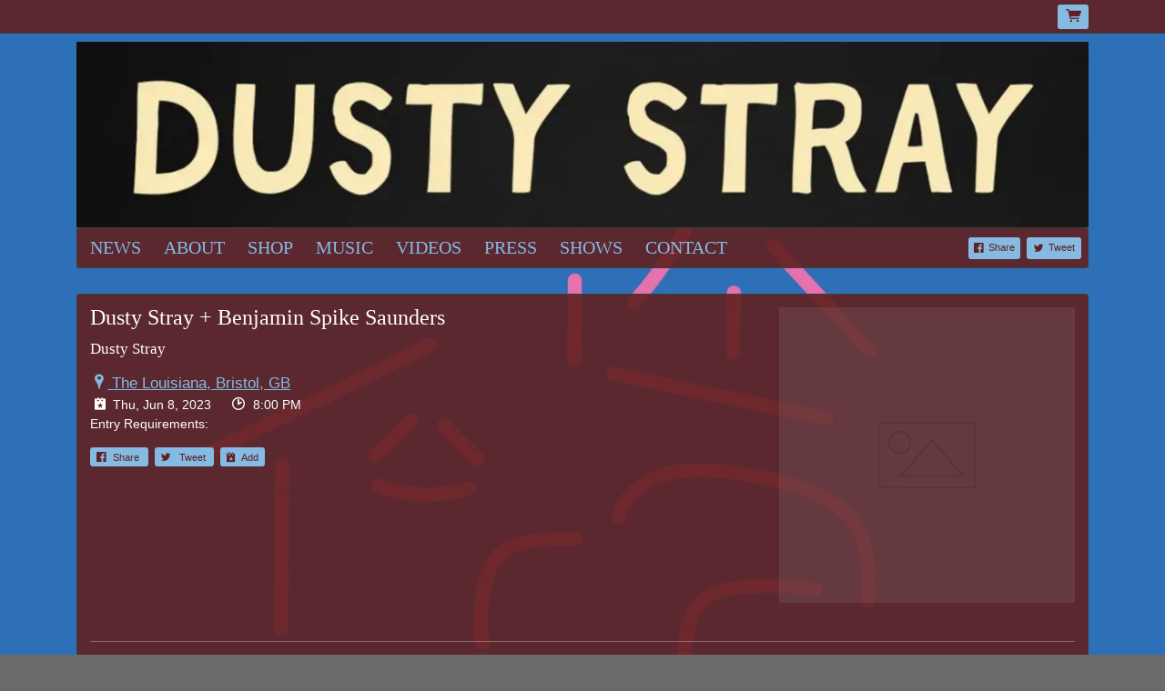

--- FILE ---
content_type: text/html;charset=utf-8
request_url: https://www.dustystray.com/events/2023-06-08-dusty-stray-plus-benjamin-spike-saunders-the-louisiana
body_size: 27736
content:
<!doctype html>
<html prefix="og: http://ogp.me/ns#">
  <head>
    <link rel="preconnect" href="https://musicglue-images-prod.global.ssl.fastly.net" />
    <link rel="preconnect" href="https://musicglue-wwwassets.global.ssl.fastly.net" />
    <link rel="dns-prefetch" href="https://musicglue-images-prod.global.ssl.fastly.net" />
    <link rel="dns-prefetch" href="https://musicglue-wwwassets.global.ssl.fastly.net" />
    <link rel="preload" href="https://musicglue-themes.global.ssl.fastly.net/stylesheets/9e5deeb2-458e-4e71-a018-524d74069021/137/d1f142f6-496d-40c5-b092-185e7fea39b6/torrent.css?v=1" as="style" />
    
    <link rel="preload" href="https://musicglue-production-profile-components.global.ssl.fastly.net/brkwtr/vendor/e7/d1/f9/a1/ed/1a/d7/fb/f0/77.js?v=1" as="script" crossorigin="anonymous" />
    <link rel="preload" href="https://musicglue-production-profile-components.global.ssl.fastly.net/brkwtr/locale.en/9c/20/c4/f4/b5/41/f8/28/f3/ca.js?v=1" as="script" crossorigin="anonymous" />
    <link rel="preload" href="https://musicglue-production-profile-components.global.ssl.fastly.net/brkwtr/app/02/25/b3/82/76/82/f4/b3/da/9e.js?v=1" as="script" crossorigin="anonymous" />
    


    <meta charset="utf-8" />
    <meta http-equiv="x-ua-compatible" content="ie=edge">
    <meta name="viewport" content="width=device-width, initial-scale=1" />

    <title>Dusty Stray + Benjamin Spike Saunders at The Louisiana, Bristol on 08 Jun 2023</title>

    

    
    

    <link rel="icon" type="image/png" href="https://musicglue-images-prod.global.ssl.fastly.net/dusty-stray/profile/images/g.png?u=aHR0cHM6Ly9tdXNpY2dsdWV3d3dhc3NldHMuczMuYW1hem9uYXdzLmNvbS9nLnBuZw%3D%3D&amp;height=16&amp;width=16&amp;v=2" sizes="16x16">
    <link rel="icon" type="image/png" href="https://musicglue-images-prod.global.ssl.fastly.net/dusty-stray/profile/images/g.png?u=aHR0cHM6Ly9tdXNpY2dsdWV3d3dhc3NldHMuczMuYW1hem9uYXdzLmNvbS9nLnBuZw%3D%3D&amp;height=32&amp;width=32&amp;v=2" sizes="32x32">
    <link rel="apple-touch-icon" sizes="180x180" href="https://musicglue-images-prod.global.ssl.fastly.net/dusty-stray/profile/images/g.png?u=aHR0cHM6Ly9tdXNpY2dsdWV3d3dhc3NldHMuczMuYW1hem9uYXdzLmNvbS9nLnBuZw%3D%3D&amp;height=180&amp;width=180&amp;bg=%23ffffff&amp;v=2">

    <link rel="stylesheet" type="text/css" href="https://musicglue-themes.global.ssl.fastly.net/stylesheets/9e5deeb2-458e-4e71-a018-524d74069021/137/d1f142f6-496d-40c5-b092-185e7fea39b6/torrent.css?v=1" id="themeStyleSheet">

    <script>
      window.BASE_URL = 'https://www.dustystray.com';
      window.GRAPH_URL = '/__graph';
      window.PREVIEW_ORIGIN = '';
      window.PROFILE_ID = 'ea347930-2078-0132-7b1d-0e6a0f8ba4f2';
      
      window.PROFILE_PATH = '';
      window.PROFILE_URL = 'https://www.dustystray.com';
      window.SHRINKRAY_URL = 'https://musicglue-images-prod.global.ssl.fastly.net/resize';
      window.COUNTRY = 'us';
    </script>

    

    

    
      
      
        <meta property="og:title" content="Dusty Stray + Benjamin Spike Saunders at The Louisiana, Bristol on 08 Jun 2023" />
      
    
      
      
        <meta property="og:description" content="Dusty Stray + Benjamin Spike Saunders at The Louisiana, Bristol" />
      
    
      
      
        <meta name="description" content="Dusty Stray + Benjamin Spike Saunders at The Louisiana, Bristol" />
      
    
      
      
        <meta property="og:image" content="https://musicglue-images-prod.global.ssl.fastly.net/dusty-stray/profile/images/placeholder-v2.png?u=aHR0cHM6Ly9tdXNpY2dsdWUtdXNlci1hcHAtcC0xLXAuczMuYW1hem9uYXdzLmNvbS9wbGF0Zm9ybS9wbGFjZWhvbGRlci12Mi5wbmc%3D&amp;height=1200&amp;mode=fit&amp;width=1200&amp;v=2" />
      
    
      
      
        <meta property="og:url" content="https://www.dustystray.com/events/2023-06-08-dusty-stray-plus-benjamin-spike-saunders-the-louisiana" />
      
    
      
      
        
        <script type="application/ld+json">
          {"@context":"http://schema.org/","@type":"Event","name":"Dusty Stray + Benjamin Spike Saunders at The Louisiana, Bristol on 08 Jun 2023","description":"Dusty Stray + Benjamin Spike Saunders at The Louisiana, Bristol","image":"https://musicglue-user-app-p-1-p.s3.amazonaws.com/platform/placeholder-v2.png","startDate":"2023-06-08T19:00:00.000Z","doorTime":"2023-06-08T19:00:00.000Z","endDate":"2023-06-08T22:45:00.000Z","url":"https://www.dustystray.com/events/2023-06-08-dusty-stray-plus-benjamin-spike-saunders-the-louisiana","performer":["Dusty Stray"],"location":{"@type":"Place","name":"The Louisiana","address":" Bristol"}}
        </script>
        
      
    
      
      
        <meta property="og:site_name" content="Dusty Stray" />
      
    
      
      
        <meta property="og:type" content="website" />
      
    
  </head>

  <body
      data-page-categories=""
      data-page-layout="single-column"
      data-page-path="/events/:identifier"
      data-page-tags="acoustic alt folk americana basta music dark folk folk noir folk underdog freak folk holland indie folk jonathan brown kramer new weird america psych folk roots singer-songwriter texas"
      data-page-type="event"
  >
    <div id="root">
      <div class="mg-layout">
        <div class="wrapper">
          
            <header>
  <section class="container">
    <div class="Banner">
      
      
        <a href="/" title="Dusty Stray" >
          <img
            sizes="(max-width: 1200px) 100vw, 1200px"
            srcset="https://musicglue-images-prod.global.ssl.fastly.net/dusty-stray/profile/images/DSlogoFINAL.jpg?u=aHR0cHM6Ly9kMTgwcWJkYTZvN2U0ay5jbG91ZGZyb250Lm5ldC83My8wYS81OS8wMC80NC9jZi80NC81YS9hNS9iZi9kZi8wYi8wMy81ZC85ZC81YS9EU2xvZ29GSU5BTC5qcGc%3D&amp;mode=contain&amp;width=650&amp;v=2 550w,
              https://musicglue-images-prod.global.ssl.fastly.net/dusty-stray/profile/images/DSlogoFINAL.jpg?u=aHR0cHM6Ly9kMTgwcWJkYTZvN2U0ay5jbG91ZGZyb250Lm5ldC83My8wYS81OS8wMC80NC9jZi80NC81YS9hNS9iZi9kZi8wYi8wMy81ZC85ZC81YS9EU2xvZ29GSU5BTC5qcGc%3D&amp;mode=contain&amp;width=900&amp;v=2 800w,
              https://musicglue-images-prod.global.ssl.fastly.net/dusty-stray/profile/images/DSlogoFINAL.jpg?u=aHR0cHM6Ly9kMTgwcWJkYTZvN2U0ay5jbG91ZGZyb250Lm5ldC83My8wYS81OS8wMC80NC9jZi80NC81YS9hNS9iZi9kZi8wYi8wMy81ZC85ZC81YS9EU2xvZ29GSU5BTC5qcGc%3D&amp;mode=contain&amp;width=1000&amp;v=2 1000w,
              https://musicglue-images-prod.global.ssl.fastly.net/dusty-stray/profile/images/DSlogoFINAL.jpg?u=aHR0cHM6Ly9kMTgwcWJkYTZvN2U0ay5jbG91ZGZyb250Lm5ldC83My8wYS81OS8wMC80NC9jZi80NC81YS9hNS9iZi9kZi8wYi8wMy81ZC85ZC81YS9EU2xvZ29GSU5BTC5qcGc%3D&amp;mode=contain&amp;width=1200&amp;v=2 1200w"
            src="https://musicglue-images-prod.global.ssl.fastly.net/dusty-stray/profile/images/DSlogoFINAL.jpg?u=aHR0cHM6Ly9kMTgwcWJkYTZvN2U0ay5jbG91ZGZyb250Lm5ldC83My8wYS81OS8wMC80NC9jZi80NC81YS9hNS9iZi9kZi8wYi8wMy81ZC85ZC81YS9EU2xvZ29GSU5BTC5qcGc%3D&amp;mode=contain&amp;width=1200&amp;v=2"
          />
        </a>
      

      <h1 class="Banner-title">
        <a href="/">
          Dusty Stray
        </a>
      </h1>
    </div>

    
    <div role="main" class="TopMenuMobile">
      <nav class="TopMenuMobile-nav">
        
          <button class="TopMenuMobile-toggle" data-toggle-class-event="click" data-action="toggleClass" data-toggle-class-value="TopMenuMobile_expanded" data-toggle-class-target=".TopMenuMobile">Menu</button>
        
        <div class="TopMenu-share TopMenuMobile-share">
          
<a
  href="https://www.facebook.com/sharer/sharer.php?u=https://www.dustystray.com" class="ShareFacebook TopMenu-share" target="_blank" rel="noopener noreferrer"
  data-action="track"
  data-track-name="SOCIAL_SHARE"
  data-track-network="Facebook"
  data-track-url="https://www.dustystray.com"
  rel="nofollow"
>
  <span>Share</span>
</a>

          
<a
  href="https://twitter.com/intent/tweet?url=https://www.dustystray.com" class="ShareTwitter TopMenu-share" target="_blank" rel="noopener noreferrer"
  data-action="track"
  data-track-name="SOCIAL_SHARE"
  data-track-network="Twitter"
  data-track-url="https://www.dustystray.com"
  rel="nofollow"
>
  <span>Tweet</span>
</a>

        </div>

        
          <ul class="TopMenuMobile-drawer">
            
              <a
                href="/"
                target="_self"
                title="NEWS"
                class="Link MenuLink TopMenuMobile-link MenuLink_inactive InternalLink"
                
              >
                NEWS
              </a>
            
              <a
                href="/about"
                target="_self"
                title="About"
                class="Link MenuLink TopMenuMobile-link MenuLink_inactive InternalLink"
                
              >
                About
              </a>
            
              <a
                href="/shop"
                target="_self"
                title="Shop"
                class="Link MenuLink TopMenuMobile-link MenuLink_inactive InternalLink"
                
              >
                Shop
              </a>
            
              <a
                href="https://dustystray.bandcamp.com/"
                target="_blank"
                title="Music"
                class="Link MenuLink TopMenuMobile-link MenuLink_inactive ExternalLink"
                rel="nofollow"
              >
                Music
              </a>
            
              <a
                href="/videos"
                target="_self"
                title="Videos"
                class="Link MenuLink TopMenuMobile-link MenuLink_inactive InternalLink"
                
              >
                Videos
              </a>
            
              <a
                href="/press"
                target="_self"
                title="Press"
                class="Link MenuLink TopMenuMobile-link MenuLink_inactive InternalLink"
                
              >
                Press
              </a>
            
              <a
                href="/shows"
                target="_self"
                title="Shows"
                class="Link MenuLink TopMenuMobile-link MenuLink_inactive InternalLink"
                
              >
                Shows
              </a>
            
              <a
                href="/contact"
                target="_self"
                title="CONTACT"
                class="Link MenuLink TopMenuMobile-link MenuLink_inactive InternalLink"
                
              >
                CONTACT
              </a>
            
          </ul>
        
      </nav>
    </div>

    <div role="main" class="TopMenu">
      <nav class="Menu">
        <div>
          
            <a
              href="/"
              target="_self"
              title="NEWS"
              class="Link MenuLink MenuLink_inactive InternalLink"
              
            >
              NEWS
            </a>
          
            <a
              href="/about"
              target="_self"
              title="About"
              class="Link MenuLink MenuLink_inactive InternalLink"
              
            >
              About
            </a>
          
            <a
              href="/shop"
              target="_self"
              title="Shop"
              class="Link MenuLink MenuLink_inactive InternalLink"
              
            >
              Shop
            </a>
          
            <a
              href="https://dustystray.bandcamp.com/"
              target="_blank"
              title="Music"
              class="Link MenuLink MenuLink_inactive ExternalLink"
              rel="nofollow"
            >
              Music
            </a>
          
            <a
              href="/videos"
              target="_self"
              title="Videos"
              class="Link MenuLink MenuLink_inactive InternalLink"
              
            >
              Videos
            </a>
          
            <a
              href="/press"
              target="_self"
              title="Press"
              class="Link MenuLink MenuLink_inactive InternalLink"
              
            >
              Press
            </a>
          
            <a
              href="/shows"
              target="_self"
              title="Shows"
              class="Link MenuLink MenuLink_inactive InternalLink"
              
            >
              Shows
            </a>
          
            <a
              href="/contact"
              target="_self"
              title="CONTACT"
              class="Link MenuLink MenuLink_inactive InternalLink"
              
            >
              CONTACT
            </a>
          

        </div>
        <div class="TopMenu-share">
          
<a
  href="https://www.facebook.com/sharer/sharer.php?u=https://www.dustystray.com" class="ShareFacebook TopMenu-share" target="_blank" rel="noopener noreferrer"
  data-action="track"
  data-track-name="SOCIAL_SHARE"
  data-track-network="Facebook"
  data-track-url="https://www.dustystray.com"
  rel="nofollow"
>
  <span>Share</span>
</a>

          
<a
  href="https://twitter.com/intent/tweet?url=https://www.dustystray.com" class="ShareTwitter TopMenu-share" target="_blank" rel="noopener noreferrer"
  data-action="track"
  data-track-name="SOCIAL_SHARE"
  data-track-network="Twitter"
  data-track-url="https://www.dustystray.com"
  rel="nofollow"
>
  <span>Tweet</span>
</a>

        </div>
      </nav>
    </div>
  </section>

  <div class="HeaderBar">
    <div class="container">
      <div class="HeaderBar-content">
        <div class="HeaderBarStreamPlayer">
          <div class="StreamPlayer">
            <div class="StreamPlayer-controls">
              <span data-component="PrevTrack" class="Component " data-props="e30="></span>
              <span data-component="TogglePlayback" class="Component " data-props="e30="></span>
              <span data-component="NextTrack" class="Component " data-props="e30="></span>
              <div class="StreamPlayer-track">
                <span class="StreamPlayer-track-title">
                  <span data-component="NowPlayingTitle" class="Component " data-props="e30="></span>
                </span>
              </div>
            </div>
          </div>
        </div>
        <div class="HeaderBarBasket">
          

          

          <a
            href="/basket"
            rel="nofollow"
            class="Link InternalLink HeaderBarBasket-link"
          >
            <span data-component="BasketCount" class="Component HeaderBarBasket-count" data-props="e30="></span>
          </a>
        </div>
      </div>
    </div>
    
    <span data-component="LoadingBar" class="Component " data-props="e30="></span>
  </div>
</header>

          

          <main class="Main content container">
  
    

<div class="Card ">
  
  <div class="Card-content">
    
  
    <article class="Event EventDetailWrapper">
      <div class="EventDetailInfo">
        

        <div class="EventDetailTitle">
          <h1 class="EventDetailTitle-title">Dusty Stray + Benjamin Spike Saunders</h1>
          
            <h2 class="EventDetailTitle-subtitle">Dusty Stray</h2>
          
        </div>

        <div class="EventDetailTimeAndVenue">
          
            
            

            <a
              class="MapLink EventDetailVenueLink"
              target="_blank"
              rel="noopener noreferrer"
              href="https://maps.google.com?q=The Louisiana, Bristol, , GB"
            >
              <span class="EventDetailVenueLink-title">
                The Louisiana, Bristol, GB
              </span>
            </a>
          

          <p class="EventDetailTimeAndVenue-doorsOpen-room">
            
            <time datetime="2023-06-08T20:00:00+01:00" class="EventDetailTimeAndVenue-doorsOpen">
              <span class="EventDetailTimeAndVenue-date">
                Thu, Jun 8, 2023
              </span>
              <span class="EventDetailTimeAndVenue-time">
                8:00 PM
              </span>
            </time>

            
          </p>

          <div class="EventDetailEntry">
            
            
              <span class="EventDetailEntry-requirements">
                Entry Requirements: 
              </span>
            
          </div>
        </div>

        
          
        

        <div class="EventDetailSharing ShareButtons">
          <div data-context="eyJpZCI6IjhiM2VhNDM5LWFmNTAtNGM4OS1hY2IwLTg0MTM5MzFlZjIzYSIsInR5cGUiOiJldmVudCIsInByb3BzIjp7ImV2ZW50SWQiOiJSWFpsYm5RNlpqaGxaVE13TldJdE5qZ3pPQzAwT1RVNUxUaGpaV1V0T1dRNE1EWmlZelU0WVdSayJ9fQ==">
            
            
<a href="https://www.facebook.com/sharer/sharer.php?u=https://www.dustystray.com/events/2023-06-08-dusty-stray-plus-benjamin-spike-saunders-the-louisiana" class="ShareFacebook " target="_blank" rel="noopener noreferrer" data-action="track" data-track-name="SOCIAL_SHARE" data-track-network="Facebook" data-track-url="https://www.dustystray.com/events/2023-06-08-dusty-stray-plus-benjamin-spike-saunders-the-louisiana">
  <span>Share</span>
</a>

            
<a href="https://twitter.com/intent/tweet?url=https://www.dustystray.com/events/2023-06-08-dusty-stray-plus-benjamin-spike-saunders-the-louisiana" class="ShareTwitter " target="_blank" rel="noopener noreferrer" data-action="track" data-track-name="SOCIAL_SHARE" data-track-network="Twitter" data-track-url="https://www.dustystray.com/events/2023-06-08-dusty-stray-plus-benjamin-spike-saunders-the-louisiana">
  <span>Tweet</span>
</a>

            
<a href="/__ical/ea347930-2078-0132-7b1d-0e6a0f8ba4f2/f8ee305b-6838-4959-8cee-9d806bc58add/2023-06-08-dusty-stray-plus-benjamin-spike-saunders-the-louisiana.ics" class="EventDetailAddToCalendar " data-nohandle="y" data-action="track" data-track-name="SOCIAL_SHARE" data-track-network="Calendar" data-track-url="https://www.dustystray.com/events/2023-06-08-dusty-stray-plus-benjamin-spike-saunders-the-louisiana" download rel="nofollow">
  <span>Add</span>
</a>

          </div>
        </div>
      </div>

      
        <div class="EventDetailImage">
          <img src="https://musicglue-images-prod.global.ssl.fastly.net/dusty-stray/event/2023-06-08-dusty-stray-plus-benjamin-spike-saunders-the-louisiana/placeholder-v2.png?u=aHR0cHM6Ly9tdXNpY2dsdWUtdXNlci1hcHAtcC0xLXAuczMuYW1hem9uYXdzLmNvbS9wbGF0Zm9ybS9wbGFjZWhvbGRlci12Mi5wbmc%3D&amp;mode=fit&amp;width=600&amp;v=2" width="600">
        </div>
      

      
        
          <div class="EventTickets">
            

            
              
            
          </div>
        
      

      
        <div class="EventDetailDescription">
          
        </div>
      

      
        <div class="EventDetailPerformances">
          <h4 class="EventDetailPerformances-title">
            Line Up
          </h4>

          <div class="EventDetailPerformances-list">
            
              
              
              
              

              
                <div id="performance-071e83f9-c723-4e32-b406-4cc726d8d9fc" class="EventDetailPerformance">
                  <button class="EventDetailPerformance-head" data-action="toggleClass" data-toggle-class-value="EventDetailPerformance_open" data-toggle-class-target="#performance-071e83f9-c723-4e32-b406-4cc726d8d9fc">
                    
                      <h5 class="EventDetailPerformance-title_nostream">Dusty Stray</h5>
                    
                  </button>

                  <div class="EventDetailPerformance-info">
                    <div class="EventDetailPerformance-text">
                      
                        <div class="EventDetailPerformance-biography">
                          <p>Hailing from Amsterdam, DUSTY STRAY features the alt-folk repertoire of Texan expat Jonathan Brown which delves into universal themes of unrequited love, heartbreak, loneliness and death but (almost) always with a small dose of hope and redemption. The melodic, lightly psychedelic acoustic-based songs are often accompanied by a number of unusual instruments and toys. </p>

<p>“Full of exotic sounds and melodies, a road trip by other lands and other worlds” BBC, FRESH ON THE NET</p>

<p>“It’s all delightfully dark and the trick of allying beautiful and tapalong music to dark words has rarely been performed as well“ AMERICANA.UK </p>

<p>“...he performed a miracle....Brown’s songs about murder and misery sound intimate, almost cozy. The arrangements are ingenious and controlled...beautiful harmony vocals” DE VOLKSKRANT </p>

<p>“Makes the eyes cry not because of sorrow but joy” MAVERICK </p>

<p>“A singer-songwriter with a good eye for the musical heritage of his country, along with a pleasant twist of the mind” OOR </p>

<p>Discography</p>

<p>OUT NOW: “Estranged” (2018). The 5th full-length Dusty Stray album was recorded in the U.S. and the Netherlands and produced by legendary American producer Kramer (Low, Ween, Urge Overkill, Galaxie 500). Sad songs, good vibes. </p>

<p>&quot;Back From The USA&quot;(2017), a 3-song EP of a political nature.</p>

<p>&quot;A Tree Fell And Other Songs&quot; (2015), produced by Kramer, deals with natural disasters and broken relationships, among other things. </p>

<p>&quot;Family Album&quot; (2013), produced by Kramer, takes you on a softly psychedelic acoustic journey from the cradle to the grave and beyond.</p>

<p>Dusty Stray&#39;s 2nd release &quot;Light Years Away&quot; (2011) was produced by Ken Stringfellow (The Posies, REM) and JB Meijers (Common Linnets, De Dijk). &quot;Light Years Away&quot; is a musical collage in which life with all its ups and downs is newly celebrated. Guest players include Pim Kops (De Dijk), René van Barneveld (Urban Dance Squad) and Jesje De Schepper.</p>

<p>Dusty Stray&#39;s critically acclaimed debut &quot;Tales Of Misfortune And Woe&quot; (2009) was where it all started and became one of the “TOP TEN ALBUMS OF 2009” according to Dutch newspaper De Volkskrant. Co-produced by Gert-Jan Blom (The Beau Hunks) and featuring Marjolein van der Klauw (Avalanche Quartet) and Jac Bico (The Analogues), this collection of lively murder ballads and death songs has become an underground classic.</p>

<p>Photo: Candide Rietdijk</p>

                        </div>
                      

                      
                        <a
                          href="https://www.dustystray.com"
                          class="EventDetailPerformance-link"
                          target="_blank"
                          rel="noopener"
                        >
                          View Profile
                        </a>
                      
                    </div>

                    
                      <div class="EventDetailPerformance-image">
                        <img src="https://musicglue-images-prod.global.ssl.fastly.net/dusty-stray/event/2023-06-08-dusty-stray-plus-benjamin-spike-saunders-the-louisiana?u=aHR0cHM6Ly9tdXNpY2dsdWUtdXNlci1hcHAtcC0xLXAuczMuYW1hem9uYXdzLmNvbS9vcmlnaW5hbHMvMTgzODIwMjAtMWVkNC0wMTM2LWQxN2MtMTY2N2M5OWMxOGNm&amp;mode=fit&amp;width=600&amp;v=2" width="600">
                      </div>
                    
                  </div>
                </div>
              
            
          </div>
        </div>
      
    </article>
  

  </div>
</div>


  
</main>



          
            <footer class="container">
  <div class="footer-bar">
    <div class="Footer">
      <div class="Footer-settings">
        <span data-component="ViewerCountrySelect" class="Component " data-props="e30="></span>
        <span data-component="ViewerLanguageSelect" class="Component " data-props="e30="></span>
        <span data-component="ViewerCurrencySelect" class="Component " data-props="e30="></span>
      </div>
      <div class="Footer-logos">
        
        <a href="https://www.musicglue.com/" target="_blank" rel="noopener" class="Footer-logo Footer-logos-mg">
          <span class="musicglue-logo"></span>
        </a>
      </div>

      <span data-component="ChangeCookieSettings" class="Component " data-props="eyJtYW5hZ2VkQnkiOiJEdXN0eSBTdHJheSJ9"></span>
    </div>
  </div>
</footer>



          
        </div>
      </div>
    </div>
    <script>
      window.initialStore = {"platform":{"homeUrl":"https://www.musicglue.com","name":"Music Glue","policyOwner":"Music Glue","policyUrl":"https://www.musicglue.com/policies","termsUrl":"https://www.musicglue.com/terms-and-conditions"},"profile":{"uuid":"ea347930-2078-0132-7b1d-0e6a0f8ba4f2","websiteMode":true,"name":"Dusty Stray","slug":"dusty-stray","supportedCurrencies":["USD"]},"viewer":{"id":"e526db90-e66b-44b0-b7c1-d723dbbb1e3d","currency":"usd","country":{"code":"us","name":"United States","region":"Americas"},"eu":false,"language":"en","marketingCookies":true,"analyticsCookies":true},"pixelTrackingConfig":{"__typename":"PixelTrackingConfig","googleAnalytics":null,"googleTagManager":null,"facebookPixel":null,"twitterTag":null,"mgGoogleAnalyticsKey":"UA-1946445-18"},"streams":{"tracks":[],"playback":{"pending":false,"hasNext":false,"streamId":null,"playlistId":"page"}},"page":{"themePreview":null,"secret":null,"eventsQueue":[{"action":"track","eventId":"RXZlbnQ6ZjhlZTMwNWItNjgzOC00OTU5LThjZWUtOWQ4MDZiYzU4YWRk","id":"f8ee305b-6838-4959-8cee-9d806bc58add","name":"Dusty Stray + Benjamin Spike Saunders","price":null,"type":"event"}]}};
      if (window.hydrateStore) window.hydrateStore();
    </script>
    <script>
      var performance = window.performance;
      var hasPerf = performance && typeof performance.now === "function";
      var loadedStates = {
        UNREPORTED: "unreported",
        FAILED: "failed to load",
        LOADED: "loaded"
      };

      window.__resourcesLoadedState = {
        app: { state: loadedStates.UNREPORTED, timing: undefined },
        language: { state: loadedStates.UNREPORTED, timing: undefined },
        polyfill: { state: loadedStates.UNREPORTED, timing: undefined },
        preview: { state: loadedStates.UNREPORTED, timing: undefined },
        vendor: { state: loadedStates.UNREPORTED, timing: undefined },
      };

      function reportResourceFailure(resource) {
        window.__resourcesLoadedState[resource].state = loadedStates.FAILED;

        if (hasPerf) {
          window.__resourcesLoadedState[resource].timing = performance.now();
        }
      }

      function reportResourceSuccess(resource) {
        window.__resourcesLoadedState[resource].state = loadedStates.LOADED;

        if (hasPerf) {
          window.__resourcesLoadedState[resource].timing = performance.now();
        }
      }
    </script>

    
    <script
      crossorigin="anonymous"
      src="https://musicglue-production-profile-components.global.ssl.fastly.net/brkwtr/vendor/e7/d1/f9/a1/ed/1a/d7/fb/f0/77.js?v=1"
      onload="reportResourceSuccess('vendor')"
      onerror="reportResourceFailure('vendor')"
    ></script>
    <script
      crossorigin="anonymous"
      src="https://musicglue-production-profile-components.global.ssl.fastly.net/brkwtr/locale.en/9c/20/c4/f4/b5/41/f8/28/f3/ca.js?v=1"
      onload="reportResourceSuccess('language')"
      onerror="reportResourceFailure('language')"
    ></script>
    <script
      crossorigin="anonymous"
      src="https://musicglue-production-profile-components.global.ssl.fastly.net/brkwtr/app/02/25/b3/82/76/82/f4/b3/da/9e.js?v=1"
      onload="reportResourceSuccess('app')"
      onerror="reportResourceFailure('app')"
    ></script>
    
    

  <!-- Google Analytics -->
  <script>
    window.ga=window.ga||function(){(ga.q=ga.q||[]).push(arguments)};ga.l=+new Date;

    
      ga('create', 'UA-1946445-18', 'auto', 'mgTracker');
      
      ga('mgTracker.send', 'pageview');
      ga('mgTracker.require', 'ecommerce');
    

    
  </script>
  <script async src='https://www.google-analytics.com/analytics.js'></script>
  <!-- End of Google Analytics -->



  <!-- Google Tag Manager -->
  

  


  



    <!-- Fathom - beautiful, simple website analytics -->
    <script src="https://cdn.usefathom.com/script.js" data-site="DLSPGGXO" defer></script>
    <!-- / Fathom -->
  </body>
</html>


--- FILE ---
content_type: text/css; charset=utf-8
request_url: https://musicglue-themes.global.ssl.fastly.net/stylesheets/9e5deeb2-458e-4e71-a018-524d74069021/137/d1f142f6-496d-40c5-b092-185e7fea39b6/torrent.css?v=1
body_size: 32874
content:
@import url("https://fonts.googleapis.com/css?family=Cooper+Hewitt");@font-face{font-family:'gluecons';src:url("https://musicglue-wwwassets.global.ssl.fastly.net/fonts/v3.2/gluecons.woff2") format("woff2"),url("https://musicglue-wwwassets.global.ssl.fastly.net/fonts/v3.2/gluecons.woff") format("woff"),url("https://musicglue-wwwassets.global.ssl.fastly.net/fonts/v3.2/gluecons.svg#gluecons") format("svg");font-weight:normal;font-style:normal;font-display:block}[class^="icon-"],[class*=" icon-"]{font-family:'gluecons' !important;speak:none;font-style:normal;font-weight:normal;font-variant:normal;text-transform:none;line-height:1;-webkit-font-smoothing:antialiased;-moz-osx-font-smoothing:grayscale}.icon-musicglue::before{content:"\e647"}.icon-musicglue-power::before{content:"\e644"}.icon-musicglue-gluesplat::before{content:"\e646"}.icon-musicglue-splat::before{content:"\e643"}.icon-musicglue-mini::before{content:"\e645"}.icon-dovetail-icon::before{content:"\e6cf"}.icon-doorman::before{content:"\e6bb"}.icon-ticket::before{content:"\e613"}.icon-ticket-circle::before{content:"\e612"}.icon-ticketeticket::before{content:"\e69b"}.icon-ticketeticket-circle::before{content:"\e610"}.icon-ticketphysical::before{content:"\e6a1"}.icon-ticketphysical-circle::before{content:"\e60f"}.icon-ticketcobo::before{content:"\e69a"}.icon-ticketcobo-circle::before{content:"\e611"}.icon-ticket-ballot::before{content:"\e903"}.icon-calendar::before{content:"\e684"}.icon-calendar-circle::before{content:"\e683"}.icon-listings-circle::before{content:"\e6b9"}.icon-listings::before{content:"\e6ba"}.icon-bundle-circle::before{content:"\e685"}.icon-bundle::before{content:"\e6de"}.icon-box::before{content:"\e687"}.icon-box-circle::before{content:"\e686"}.icon-home::before{content:"\e654"}.icon-home-circle::before{content:"\e6b1"}.icon-dashboard-circle::before{content:"\e674"}.icon-dashboard::before{content:"\e675"}.icon-clock::before{content:"\e67b"}.icon-clock-circle::before{content:"\e6b3"}.icon-bin-circle::before{content:"\e6b4"}.icon-bin::before{content:"\e68a"}.icon-pages-circle::before{content:"\e6bc"}.icon-pages::before{content:"\e6bd"}.icon-list-number-circle::before{content:"\e6be"}.icon-list-ol-circle::before{content:"\e6be"}.icon-list-number-bullets::before{content:"\e6bf"}.icon-list-ol::before{content:"\e6bf"}.icon-list-bullets-circle::before{content:"\e6c1"}.icon-list-ul-circle::before{content:"\e6c1"}.icon-list-bullets::before{content:"\e6c0"}.icon-list-ul::before{content:"\e6c0"}.icon-link::before{content:"\e6c2"}.icon-link-circle::before{content:"\e6c3"}.icon-audio-circle::before{content:"\e6c4"}.icon-audio::before{content:"\e6c5"}.icon-video-circle::before{content:"\e6c6"}.icon-video::before{content:"\e6c7"}.icon-money-circle::before{content:"\e6c9"}.icon-money::before{content:"\e6ca"}.icon-currency-circle::before{content:"\e676"}.icon-devices::before{content:"\e6cb"}.icon-devices-circle::before{content:"\e6cc"}.icon-language-circle::before{content:"\e6cd"}.icon-language::before{content:"\e6ce"}.icon-image-circle::before{content:"\e6d1"}.icon-picture-circle::before{content:"\e6d1"}.icon-image::before{content:"\e6d2"}.icon-picture::before{content:"\e6d2"}.icon-globe-circle::before{content:"\e6d3"}.icon-globe::before{content:"\e6d4"}.icon-van::before{content:"\e906"}.icon-warehouse::before{content:"\e908"}.icon-user-multi-circle::before{content:"\e6d5"}.icon-user-multi::before{content:"\e6d6"}.icon-user-circle::before{content:"\e6d7"}.icon-user::before{content:"\e6d8"}.icon-fan1::before{content:"\e909"}.icon-member-circle::before{content:"\e904"}.icon-member::before{content:"\e905"}.icon-tshirt::before{content:"\e6d9"}.icon-merch::before{content:"\e6d9"}.icon-tshirt-circle::before{content:"\e6db"}.icon-merch-circle::before{content:"\e6db"}.icon-official-merchendise::before{content:"\e902"}.icon-vinyl::before{content:"\e90a"}.icon-cd::before{content:"\e90c"}.icon-spanner::before{content:"\e6da"}.icon-spanner-circle::before{content:"\e6dc"}.icon-trolley-circle::before{content:"\e60a"}.icon-trolley::before{content:"\e60b"}.icon-trolley-empty::before{content:"\e90d"}.icon-tag::before{content:"\e90e"}.icon-switchright::before{content:"\e61c"}.icon-switchleft::before{content:"\e61f"}.icon-starmultiple-circle::before{content:"\e620"}.icon-star-circle::before{content:"\e621"}.icon-artist-circle::before{content:"\e621"}.icon-performer-circle::before{content:"\e621"}.icon-star::before{content:"\e622"}.icon-artist::before{content:"\e622"}.icon-performer::before{content:"\e622"}.icon-search-circle::before{content:"\e625"}.icon-search::before,[data-component="SearchInput"] .SearchInput-button::before{content:"\e626"}.icon-question-circle::before{content:"\e62b"}.icon-print-circle::before{content:"\e62c"}.icon-print::before{content:"\e62d"}.icon-document::before{content:"\e90f"}.icon-document-copy::before{content:"\e910"}.icon-power-circle::before{content:"\e62e"}.icon-power::before{content:"\e62f"}.icon-plus-circle::before{content:"\e630"}.icon-minus-circle::before{content:"\e631"}.icon-plus::before{content:"\e632"}.icon-pinmultiple-circle::before{content:"\e636"}.icon-pin-circle::before{content:"\e637"}.icon-venue-circle::before{content:"\e637"}.icon-pin::before{content:"\e638"}.icon-venue::before{content:"\e638"}.icon-pencil-circle::before{content:"\e639"}.icon-pencil::before{content:"\e63a"}.icon-pause-circle::before{content:"\e63b"}.icon-pause::before{content:"\e63c"}.icon-padlockunlock::before{content:"\e63d"}.icon-padlock::before{content:"\e63e"}.icon-offer-voucher::before{content:"\e63f"}.icon-offer-percent::before{content:"\e640"}.icon-offer::before{content:"\e641"}.icon-note::before{content:"\e642"}.icon-menu::before{content:"\e648"}.icon-megaphonemultiple-circle::before{content:"\e649"}.icon-megaphone-circle::before{content:"\e64a"}.icon-promoter-circle::before{content:"\e64a"}.icon-megaphone::before{content:"\e64b"}.icon-promoter::before{content:"\e64b"}.icon-mail-circle::before{content:"\e64c"}.icon-physical-circle::before{content:"\e64c"}.icon-mail::before{content:"\e64d"}.icon-physical::before{content:"\e64d"}.icon-lightning-circle::before{content:"\e64e"}.icon-pod-circle::before{content:"\e64e"}.icon-lightning::before{content:"\e64f"}.icon-pod::before{content:"\e64f"}.icon-undo::before{content:"\e911"}.icon-redo::before{content:"\e912"}.icon-leftarrow::before{content:"\e651"}.icon-downleftarrow::before{content:"\e671"}.icon-downarrow::before{content:"\e672"}.icon-downrightarrow::before{content:"\e66e"}.icon-rightarrow::before{content:"\e629"}.icon-uprightarrow::before{content:"\e603"}.icon-uparrow::before{content:"\e607"}.icon-upleftarrow::before{content:"\e606"}.icon-volume-mute::before{content:"\e913"}.icon-volume-down::before{content:"\e914"}.icon-volume-up::before{content:"\e915"}.icon-left::before{content:"\e652"}.icon-left-circle::before{content:"\e6b7"}.icon-right::before{content:"\e62a"}.icon-right-circle::before{content:"\e6b5"}.icon-up::before{content:"\e608"}.icon-up-circle::before{content:"\e6b8"}.icon-down::before{content:"\e673"}.icon-down-circle::before{content:"\e6b6"}.icon-downto::before{content:"\e66d"}.icon-upto::before{content:"\e602"}.icon-left-rewind::before{content:"\e650"}.icon-right-fastforward::before{content:"\e628"}.icon-download::before{content:"\e670"}.icon-digital::before{content:"\e670"}.icon-download-circle::before{content:"\e66f"}.icon-digital-circle::before{content:"\e66f"}.icon-upload-circle::before{content:"\e604"}.icon-upload::before{content:"\e605"}.icon-switchleftright-circle::before{content:"\e61d"}.icon-switchleftright::before{content:"\e61e"}.icon-switchupdown-circle::before{content:"\e61a"}.icon-switchupdown::before{content:"\e61b"}.icon-play-circle::before{content:"\e634"}.icon-play::before{content:"\e635"}.icon-stop::before{content:"\e916"}.icon-triangle-circle::before{content:"\e60c"}.icon-triangle::before{content:"\e60d"}.icon-heart::before{content:"\e655"}.icon-heart-circle::before{content:"\e6b2"}.icon-handshake-circle::before{content:"\e68c"}.icon-ticket-insurance-circle::before{content:"\e68c"}.icon-handshake::before{content:"\e657"}.icon-handopen-circle::before{content:"\e68b"}.icon-handopen::before{content:"\e658"}.icon-handstop-circle::before{content:"\e67d"}.icon-handstop::before{content:"\e656"}.icon-thumbup-circle::before{content:"\e616"}.icon-thumbup::before{content:"\e617"}.icon-thumbdown-circle::before{content:"\e618"}.icon-thumbdown::before{content:"\e619"}.icon-info-circle::before{content:"\e653"}.icon-graph-circle::before{content:"\e659"}.icon-graph::before{content:"\e65a"}.icon-gear-circle::before{content:"\e65c"}.icon-gear::before{content:"\e65d"}.icon-flag-circle::before{content:"\e65e"}.icon-flag::before{content:"\e65f"}.icon-facesmile-circle::before{content:"\e660"}.icon-fan-circle::before{content:"\e660"}.icon-facesmile::before{content:"\e661"}.icon-fan::before{content:"\e661"}.icon-facesad-circle::before{content:"\e662"}.icon-facesad::before{content:"\e663"}.icon-faceconnect-circle::before{content:"\e664"}.icon-faceconnect::before{content:"\e665"}.icon-eat-circle::before{content:"\e66b"}.icon-eat::before{content:"\e66c"}.icon-eye-circle::before{content:"\e667"}.icon-eye::before{content:"\e68f"}.icon-eyeclosed::before{content:"\e668"}.icon-exclamation-circle::before{content:"\e669"}.icon-email-circle::before{content:"\e66a"}.icon-tick-circle::before{content:"\e614"}.icon-tick::before{content:"\e615"}.icon-cross-circle::before{content:"\e677"}.icon-cross::before{content:"\e678"}.icon-no::before{content:"\e6c8"}.icon-book::before{content:"\e688"}.icon-tickmedal::before{content:"\e60e"}.icon-copy-circle::before{content:"\e679"}.icon-copy::before{content:"\e67a"}.icon-circle::before{content:"\e67c"}.icon-cardticklock::before{content:"\e67e"}.icon-cardtick::before{content:"\e67f"}.icon-cardcross::before{content:"\e680"}.icon-cardclock::before{content:"\e681"}.icon-card::before{content:"\e682"}.icon-spinner::before{content:"\e624"}.icon-throbber::before{content:"\e624"}.icon-minus::before{content:"\e633"}.icon-block::before{content:"\e689"}.icon-asterisk-circle::before{content:"\e68d"}.icon-asterisk::before{content:"\e68e"}.icon-facebook::before{content:"\e666"}.icon-badge-facebook::before{content:"\e666"}.icon-twitter::before{content:"\e609"}.icon-apple::before{content:"\e907"}.icon-youtube::before{content:"\e600"}.icon-spotify::before{content:"\e900"}.icon-soundcloud::before{content:"\e901"}.icon-itunes::before{content:"\e917"}.icon-podcast::before{content:"\e918"}.icon-instagram::before{content:"\e693"}.icon-badge-linkedin::before{content:"\e69f"}.icon-snapchat::before{content:"\e919"}.icon-vk::before{content:"\e91a"}.icon-share::before{content:"\e623"}.icon-rss::before{content:"\e627"}.icon-google::before{content:"\e65b"}.icon-paypal::before{content:"\e91b"}.icon-vimeo::before{content:"\e601"}.icon-wikipedia::before{content:"\e6a7"}.icon-tumblr::before{content:"\e6a4"}.icon-whatsapp::before{content:"\e6a6"}.icon-amazon::before{content:"\e91c"}.icon-bandcamp::before{content:"\e91d"}.icon-github::before{content:"\e91e"}.icon-react::before{content:"\e91f"}/*! normalize.css v3.0.3 | MIT License | github.com/necolas/normalize.css */html{font-family:sans-serif;-ms-text-size-adjust:100%;-webkit-text-size-adjust:100%}body{margin:0}article,aside,details,figcaption,figure,footer,header,hgroup,main,menu,nav,section,summary{display:block}audio,canvas,progress,video{display:inline-block;vertical-align:baseline}audio:not([controls]){display:none;height:0}[hidden],template{display:none}a,.EventDetailPerformance::before{background-color:transparent}a:active,.EventDetailPerformance:active::before{outline:0}a:hover,.EventDetailPerformance:hover::before{outline:0}abbr[title]{border-bottom:1px dotted}b,strong{font-weight:bold}dfn{font-style:italic}h1{font-size:2em;margin:0.67em 0}mark{background:#ff0;color:#000}small{font-size:80%}sub,sup{font-size:75%;line-height:0;position:relative;vertical-align:baseline}sup{top:-0.5em}sub{bottom:-0.25em}img{border:0}svg:not(:root){overflow:hidden}figure{margin:1em 40px}hr{-webkit-box-sizing:content-box;-moz-box-sizing:content-box;box-sizing:content-box;height:0}pre{overflow:auto}code,kbd,pre,samp{font-family:monospace, monospace;font-size:1em}button,input,optgroup,select,textarea{color:inherit;font:inherit;margin:0}button{overflow:visible}button,select{text-transform:none}button,html input[type="button"],input[type="reset"],input[type="submit"]{-webkit-appearance:button;cursor:pointer}button[disabled],html input[disabled]{cursor:default}button::-moz-focus-inner,input::-moz-focus-inner{border:0;padding:0}input{line-height:normal}input[type="checkbox"],input[type="radio"]{-webkit-box-sizing:border-box;-moz-box-sizing:border-box;box-sizing:border-box;padding:0}input[type="number"]::-webkit-inner-spin-button,input[type="number"]::-webkit-outer-spin-button{height:auto}input[type="search"]{-webkit-appearance:textfield;-webkit-box-sizing:content-box;-moz-box-sizing:content-box;box-sizing:content-box}input[type="search"]::-webkit-search-cancel-button,input[type="search"]::-webkit-search-decoration{-webkit-appearance:none}fieldset{border:1px solid #c0c0c0;margin:0 2px;padding:0.35em 0.625em 0.75em}legend{border:0;padding:0}textarea{overflow:auto}optgroup{font-weight:bold}table{border-collapse:collapse;border-spacing:0}td,th{padding:0}html{-webkit-box-sizing:border-box;-moz-box-sizing:border-box;box-sizing:border-box}*,*::before,*::after{-webkit-box-sizing:inherit;-moz-box-sizing:inherit;box-sizing:inherit}@-moz-viewport{width:device-width}@-ms-viewport{width:device-width}@-o-viewport{width:device-width}@-webkit-viewport{width:device-width}@viewport{width:device-width}html{font-size:14px;-webkit-tap-highlight-color:rgba(0,0,0,0)}body{font-family:"Cooper Hewitt";font-size:1rem;line-height:1.5;color:#fff;background-color:#6A6A6B}[tabindex="-1"]:focus{outline:none !important}h1,h2,h3,h4,h5,h6{margin-top:0;margin-bottom:.5rem}p{margin-top:0;margin-bottom:1rem}abbr[title],abbr[data-original-title]{cursor:help;border-bottom:1px dotted #777}address{margin-bottom:1rem;font-style:normal;line-height:inherit}ol,ul,dl{margin-top:0;margin-bottom:1rem}ol ol,ul ul,ol ul,ul ol{margin-bottom:0}dt{font-weight:bold}dd{margin-bottom:.5rem;margin-left:0}blockquote{margin:0 0 1rem}a,.EventDetailPerformance::before{color:#85bae3;text-decoration:none}a:focus,.EventDetailPerformance:focus::before,a:hover,.EventDetailPerformance:hover::before{color:#fff;text-decoration:underline}a:focus,.EventDetailPerformance:focus::before{outline:thin dotted;outline:5px auto -webkit-focus-ring-color;outline-offset:-2px}pre{margin-top:0;margin-bottom:1rem}figure{margin:0 0 1rem}img{vertical-align:middle}[role="button"]{cursor:pointer}a,.EventDetailPerformance::before,area,button,[role="button"],input,label,select,summary,textarea{-ms-touch-action:manipulation;touch-action:manipulation}table{background-color:rgba(0,0,0,0)}caption{padding-top:.75rem;padding-bottom:.75rem;color:#777;text-align:left;caption-side:bottom}th{text-align:left}label{display:inline-block;margin-bottom:.5rem}button:focus{outline:1px dotted;outline:5px auto -webkit-focus-ring-color}input,button,select,textarea{margin:0;line-height:inherit;-webkit-border-radius:0;-moz-border-radius:0;border-radius:0}textarea{resize:vertical}fieldset{min-width:0;padding:0;margin:0;border:0}legend{display:block;width:100%;padding:0;margin-bottom:.5rem;font-size:1.5rem;line-height:inherit}input[type="search"]{-webkit-box-sizing:inherit;-moz-box-sizing:inherit;box-sizing:inherit;-webkit-appearance:none}output{display:inline-block}[hidden]{display:none !important}h1,h2,h3,h4,h5,h6,.h1,.h2,.h3,.h4,.h5,.h6{margin-bottom:.5rem;font-family:inherit;font-weight:500;line-height:1.1;color:inherit}h1{font-size:2.5rem}h2{font-size:2rem}h3{font-size:1.75rem}h4{font-size:1.5rem}h5{font-size:1.25rem}h6{font-size:1rem}.h1{font-size:2.5rem}.h2{font-size:2rem}.h3{font-size:1.75rem}.h4{font-size:1.5rem}.h5{font-size:1.25rem}.h6{font-size:1rem}.lead{font-size:1.25rem;font-weight:300}.display-1{font-size:6rem;font-weight:300}.display-2{font-size:5.5rem;font-weight:300}.display-3{font-size:4.5rem;font-weight:300}.display-4{font-size:3.5rem;font-weight:300}hr{margin-top:1rem;margin-bottom:1rem;border:0;border-top:1px solid rgba(0,0,0,0.1)}small,.small{font-size:80%;font-weight:normal}mark,.mark{padding:.2em;background-color:#85bae3}.list-unstyled{padding-left:0;list-style:none}.list-inline{padding-left:0;list-style:none}.list-inline-item{display:inline-block}.list-inline-item:not(:last-child){margin-right:5px}.dl-horizontal{margin-right:-2rem;margin-left:-2rem}.dl-horizontal::after{content:"";display:table;clear:both}.initialism{font-size:90%;text-transform:uppercase}.blockquote{padding:.5rem 1rem;margin-bottom:1rem;font-size:1.25rem;border-left:0.25rem solid #3e3e3e}.blockquote-footer{display:block;font-size:80%;line-height:1.5;color:rgba(97,33,33,0.9)}.blockquote-footer::before{content:"\2014 \00A0"}.blockquote-reverse{padding-right:1rem;padding-left:0;text-align:right;border-right:0.25rem solid #3e3e3e;border-left:0}.blockquote-reverse .blockquote-footer::before{content:""}.blockquote-reverse .blockquote-footer::after{content:"\00A0 \2014"}.container,.BasketDisplay-wrapper,.CheckoutResultPage-summary .Card-content,.HeaderBar-content{margin-left:auto;margin-right:auto;padding-left:1rem;padding-right:1rem}.container::after,.BasketDisplay-wrapper::after,.CheckoutResultPage-summary .Card-content::after,.HeaderBar-content::after{content:"";display:table;clear:both}.container-fluid{margin-left:auto;margin-right:auto;padding-left:1rem;padding-right:1rem}.container-fluid::after{content:"";display:table;clear:both}.row,.BasketDisplayHeaders,.BasketLine,.BasketSummary,.CheckoutFormPage,.CheckoutFormCard-numbers,.CheckoutForm-location,.CheckoutFormAddress-fieldPair,.CheckoutBasketPrices-section,.CheckoutResultPage{margin-left:-1rem;margin-right:-1rem}.row::after,.BasketDisplayHeaders::after,.BasketLine::after,.BasketSummary::after,.CheckoutFormPage::after,.CheckoutFormCard-numbers::after,.CheckoutForm-location::after,.CheckoutFormAddress-fieldPair::after,.CheckoutBasketPrices-section::after,.CheckoutResultPage::after{content:"";display:table;clear:both}.col-xs-1,.CheckoutBasketLine-quantity,.col-xs-2,.col-xs-3,.col-xs-4,.col-xs-5,.CheckoutBasketLine-total,.HeaderBarBasket,.col-xs-6,.BasketDisplayHeaders-quantity,.BasketLineQuantity,.BasketDisplayHeaders-price,.BasketLine-total,.CheckoutFormCard-expires,.CheckoutFormCard-cvc,.CheckoutBasketPrices-label,.CheckoutBasketPrices-price,.col-xs-7,.CheckoutBasketLine-titles,.HeaderBarStreamPlayer,.col-xs-8,.col-xs-9,.col-xs-10,.col-xs-11,.col-xs-12,.BasketLine-titles,.BasketDisplayHeaders-product,.CheckoutBasketLine-share,.CheckoutSummaryItemDetails-digital-download,.CheckoutSummaryItemDetails-digital-list,.CheckoutSummaryItemDetails-digital-loading,.col-sm-1,.col-sm-2,.col-sm-3,.col-sm-4,.col-sm-5,.col-sm-6,.CheckoutFormCard-number,.CheckoutForm-location .CheckoutForm-location-city,.CheckoutForm-location .CheckoutForm-location-country,.CheckoutForm-location .CheckoutFormAddress-fieldPair-first,.CheckoutForm-location .CheckoutFormAddress-fieldPair-second,.CheckoutForm-location>.Input,.CheckoutFormAddress-fieldPair .CheckoutForm-location-city,.CheckoutFormAddress-fieldPair .CheckoutForm-location-country,.CheckoutFormAddress-fieldPair .CheckoutFormAddress-fieldPair-first,.CheckoutFormAddress-fieldPair .CheckoutFormAddress-fieldPair-second,.CheckoutFormAddress-fieldPair>.Input,.col-sm-7,.col-sm-8,.col-sm-9,.col-sm-10,.col-sm-11,.col-sm-12,.col-md-1,.BasketDisplayHeaders-image,.BasketLineImage,.col-md-2,.col-md-3,.col-md-4,.DiscountInformation-form,.col-md-5,.CheckoutFormPage-basket,.CheckoutResultPage-summary,.Footer-logos,.col-md-6,.col-md-7,.CheckoutFormPage-form,.CheckoutResultPage-info,.Footer-settings,.col-md-8,.BasketTotals,.col-md-9,.col-md-10,.col-md-11,.col-md-12,.col-lg-1,.col-lg-2,.col-lg-3,.col-lg-4,.col-lg-5,.col-lg-6,.col-lg-7,.col-lg-8,.col-lg-9,.col-lg-10,.col-lg-11,.col-lg-12,.col-xl-1,.col-xl-2,.col-xl-3,.col-xl-4,.col-xl-5,.col-xl-6,.col-xl-7,.col-xl-8,.col-xl-9,.col-xl-10,.col-xl-11,.col-xl-12{position:relative;min-height:1px;padding-left:1rem;padding-right:1rem}.col-xs-1,.CheckoutBasketLine-quantity,.col-xs-2,.col-xs-3,.col-xs-4,.col-xs-5,.CheckoutBasketLine-total,.HeaderBarBasket,.col-xs-6,.BasketDisplayHeaders-quantity,.BasketLineQuantity,.BasketDisplayHeaders-price,.BasketLine-total,.CheckoutFormCard-expires,.CheckoutFormCard-cvc,.CheckoutBasketPrices-label,.CheckoutBasketPrices-price,.col-xs-7,.CheckoutBasketLine-titles,.HeaderBarStreamPlayer,.col-xs-8,.col-xs-9,.col-xs-10,.col-xs-11,.col-xs-12,.BasketLine-titles,.BasketDisplayHeaders-product,.CheckoutBasketLine-share,.CheckoutSummaryItemDetails-digital-download,.CheckoutSummaryItemDetails-digital-list,.CheckoutSummaryItemDetails-digital-loading{float:left}.col-xs-1,.CheckoutBasketLine-quantity{width:8.33333%}.col-xs-2{width:16.66667%}.col-xs-3{width:25%}.col-xs-4{width:33.33333%}.col-xs-5,.CheckoutBasketLine-total,.HeaderBarBasket{width:41.66667%}.col-xs-6,.BasketDisplayHeaders-quantity,.BasketLineQuantity,.BasketDisplayHeaders-price,.BasketLine-total,.CheckoutFormCard-expires,.CheckoutFormCard-cvc,.CheckoutBasketPrices-label,.CheckoutBasketPrices-price{width:50%}.col-xs-7,.CheckoutBasketLine-titles,.HeaderBarStreamPlayer{width:58.33333%}.col-xs-8{width:66.66667%}.col-xs-9{width:75%}.col-xs-10{width:83.33333%}.col-xs-11{width:91.66667%}.col-xs-12,.BasketLine-titles,.BasketDisplayHeaders-product,.CheckoutBasketLine-share,.CheckoutSummaryItemDetails-digital-download,.CheckoutSummaryItemDetails-digital-list,.CheckoutSummaryItemDetails-digital-loading{width:100%}.col-xs-pull-0{right:auto}.col-xs-pull-1{right:8.33333%}.col-xs-pull-2{right:16.66667%}.col-xs-pull-3{right:25%}.col-xs-pull-4{right:33.33333%}.col-xs-pull-5{right:41.66667%}.col-xs-pull-6{right:50%}.col-xs-pull-7{right:58.33333%}.col-xs-pull-8{right:66.66667%}.col-xs-pull-9{right:75%}.col-xs-pull-10{right:83.33333%}.col-xs-pull-11{right:91.66667%}.col-xs-pull-12{right:100%}.col-xs-push-0{left:auto}.col-xs-push-1{left:8.33333%}.col-xs-push-2{left:16.66667%}.col-xs-push-3{left:25%}.col-xs-push-4{left:33.33333%}.col-xs-push-5{left:41.66667%}.col-xs-push-6{left:50%}.col-xs-push-7{left:58.33333%}.col-xs-push-8{left:66.66667%}.col-xs-push-9{left:75%}.col-xs-push-10{left:83.33333%}.col-xs-push-11{left:91.66667%}.col-xs-push-12{left:100%}.col-xs-offset-0{margin-left:0%}.col-xs-offset-1{margin-left:8.33333%}.col-xs-offset-2{margin-left:16.66667%}.col-xs-offset-3{margin-left:25%}.col-xs-offset-4{margin-left:33.33333%}.col-xs-offset-5{margin-left:41.66667%}.col-xs-offset-6{margin-left:50%}.col-xs-offset-7{margin-left:58.33333%}.col-xs-offset-8{margin-left:66.66667%}.col-xs-offset-9{margin-left:75%}.col-xs-offset-10{margin-left:83.33333%}.col-xs-offset-11{margin-left:91.66667%}.col-xs-offset-12{margin-left:100%}body{-moz-background-size:cover;-o-background-size:cover;background-size:cover;background-attachment:fixed;background-image:url('https://musicglue-images-prod.global.ssl.fastly.net/resize?url=https%3A%2F%2Fd180qbda6o7e4k.cloudfront.net%2Fdf%2Fe0%2F6f%2Fe9%2F9c%2F96%2F45%2Fa3%2Fbe%2F80%2F05%2F78%2F13%2F6b%2F2e%2F00%2FHOMEcover.png&height=1440&width=1440&mode=contain');background-position:right top;font-family:"Helvetica Neue", Helvetica, Arial, sans-serif;color:#fff;background-color:#6A6A6B}a,.EventDetailPerformance::before{-webkit-transition-duration:0.3s;-moz-transition-duration:0.3s;-o-transition-duration:0.3s;transition-duration:0.3s;text-decoration:underline;color:#85bae3}a:visited,.EventDetailPerformance:visited::before,a:focus,.EventDetailPerformance:focus::before{color:#85bae3}a:hover,.EventDetailPerformance:hover::before{cursor:pointer;color:#fff}a span,.EventDetailPerformance::before span{text-decoration:none}h1,h2{margin-bottom:1rem}table{width:100%}img,iframe,video{max-width:100%;display:block}img{height:auto}.NotFound{margin:5rem 0;text-align:center}.NotFound-icon{font-size:2rem}button,input,optgroup,select,textarea{border:1px solid rgba(255,255,255,0.5);font-family:sans-serif;display:inline-block;-webkit-border-radius:3px;-moz-border-radius:3px;border-radius:3px;background:#fefefe;-webkit-box-sizing:border-box;-moz-box-sizing:border-box;box-sizing:border-box;max-width:100%;color:#333;padding:0.4em 0.6em;font-size:16px;line-height:1.35em;text-align:left;-webkit-transition-duration:0.2s;-moz-transition-duration:0.2s;-o-transition-duration:0.2s;transition-duration:0.2s;vertical-align:middle}button:focus,button:active,input:focus,input:active,optgroup:focus,optgroup:active,select:focus,select:active,textarea:focus,textarea:active{outline-color:#85bae3}button[disabled],input[disabled],optgroup[disabled],select[disabled],textarea[disabled]{cursor:not-allowed;opacity:.5}label{-webkit-box-sizing:border-box;-moz-box-sizing:border-box;box-sizing:border-box;max-width:100%}select{color:#333;height:2.23em;width:14rem}code,pre{display:block;overflow:auto}.StreamPlayer-play_loading::before,.EmptyProducts::before,.SocialAccount-Instagram::before,.CheckoutSummaryItemDetails-ticket-rsvp::before,.SocialAccount-YouTube::before,.SocialAccount-Apple::before,.CheckoutSummaryItem-share .CheckoutSummaryItem-share-twitter::before,.ShareTwitter::before,.SocialAccount-Twitter::before,.IndividuallyPurchasableTrack .LoadingButton-content::before,.IndividualFreeActions-toggler .LoadingButton-content::before,.ProductEmbedActions::before,.EmptyBasket::before,.HeaderBarBasket-link::before,.EmptyEvents::before,.BillingMethodButton.BillingMethodButton_active::before,.CheckoutResultInfo-paid-icon::before,.MembersOnlyPriceBanner span::before,.MaxInBasket-icon::before,.Input_touched.Input_success:not(.Input_focus):not(.SelectInput):not(.Checkbox)::after,.SocialAccount-Spotify::before,.SocialAccount-Soundcloud::before,.StreamPlayer-next::before,.Paging-last .PagingLink::after,.Lightbox-next::before,.Paging-next .PagingLink::after,.NumberStepper-increment::before,.ProductFile-play::before,.IndividualTrackPlayButton-icon::before,.StreamPlayer-play_paused::before,.EventDetailVenueLink-title::before,.StreamPlayer-play_playing::before,.CheckoutSpinner::before,.GatewayReceptionSpinner::before,.ProductEmbedMGLink::before,.Footer-logos-mg::before,.EmptyPosts::before,.StreamPlayer-previous::before,.Paging-first .PagingLink::before,.Lightbox-prev::before,.Paging-previous .PagingLink::before,.EventDetailPerformance::before,.NotFound-icon::before,.CheckoutSummaryItem-share .CheckoutSummaryItem-share-facebook::before,.ShareFacebook::before,.SocialAccount-Facebook::before,.EventDetailPerformance-link::before,.EmptyReceipt::before,.EmptyCheckout::before,.NotFound::before,.Input_touched.Input_error:not(.Input_focus)::after,.ShareEmbed::before,.CheckoutSummaryItemDetails-digital-download::before,.FreeProductLink::before,.FreeDownloadFormToggler-btn::before,.EventDetailPerformance_open::before,.Button-closeIcon::before,.Lightbox-close::before,.EventDetailTimeAndVenue-time::before,.BillingMethodButton::before,.IndividualTrackPlayButton-spinner::before,.StreamPlayer .SpinnerCircular-streamplayer::before,.CheckoutSummaryItemDetails-ticket-calendar::before,.EventDetailTimeAndVenue-date::before,.EventDetailAddToCalendar::before,.NumberStepper-decrement::before,.SelectInput::after{display:inline-block;margin:0 .33333rem;font-weight:normal;font-style:normal;font-variant:normal;font-size:inherit;font-family:'Gluecons', 'Gluefont', sans-serif;text-transform:none;speak:none;-webkit-font-smoothing:antialiased}.StreamPlayer-play_loading::before{content:'';-webkit-animation:rotate .6s infinite linear;-moz-animation:rotate .6s infinite linear;-o-animation:rotate .6s infinite linear;animation:rotate .6s infinite linear}.EmptyProducts::before{content:''}.SocialAccount-Instagram::before{content:''}.CheckoutSummaryItemDetails-ticket-rsvp::before{content:''}.SocialAccount-YouTube::before{content:''}.SocialAccount-Apple::before{content:"\e907"}.CheckoutSummaryItem-share .CheckoutSummaryItem-share-twitter::before,.ShareTwitter::before,.SocialAccount-Twitter::before{content:''}.IndividuallyPurchasableTrack .LoadingButton-content::before,.IndividualFreeActions-toggler .LoadingButton-content::before,.ProductEmbedActions::before,.EmptyBasket::before,.HeaderBarBasket-link::before{content:''}.EmptyEvents::before{content:''}.BillingMethodButton.BillingMethodButton_active::before{content:''}.CheckoutResultInfo-paid-icon::before,.MembersOnlyPriceBanner span::before,.MaxInBasket-icon::before,.Input_touched.Input_success:not(.Input_focus):not(.SelectInput):not(.Checkbox)::after{content:''}.SocialAccount-Spotify::before{content:''}.SocialAccount-Soundcloud::before{content:''}.StreamPlayer-next::before,.Paging-last .PagingLink::after{content:''}.Lightbox-next::before,.Paging-next .PagingLink::after{content:''}.NumberStepper-increment::before{content:''}.ProductFile-play::before,.IndividualTrackPlayButton-icon::before,.StreamPlayer-play_paused::before{content:''}.EventDetailVenueLink-title::before{content:''}.StreamPlayer-play_playing::before{content:''}.CheckoutSpinner::before,.GatewayReceptionSpinner::before{content:''}.ProductEmbedMGLink::before,.Footer-logos-mg::before{content:''}.EmptyPosts::before{content:''}.StreamPlayer-previous::before,.Paging-first .PagingLink::before{content:''}.Lightbox-prev::before,.Paging-previous .PagingLink::before{content:''}.EventDetailPerformance::before{content:''}.NotFound-icon::before{content:''}.CheckoutSummaryItem-share .CheckoutSummaryItem-share-facebook::before,.ShareFacebook::before,.SocialAccount-Facebook::before{content:''}.EventDetailPerformance-link::before{content:''}.EmptyReceipt::before,.EmptyCheckout::before,.NotFound::before,.Input_touched.Input_error:not(.Input_focus)::after{content:''}.ShareEmbed::before{content:''}.CheckoutSummaryItemDetails-digital-download::before,.FreeProductLink::before,.IndividualFreeActions-toggler .LoadingButton-content::before,.FreeDownloadFormToggler-btn::before{content:''}.EventDetailPerformance_open::before{content:''}.Button-closeIcon::before,.Lightbox-close::before{content:''}.EventDetailTimeAndVenue-time::before{content:''}.BillingMethodButton::before,.IndividualTrackPlayButton-spinner::before,.StreamPlayer .SpinnerCircular-streamplayer::before{content:''}.CheckoutSummaryItemDetails-ticket-calendar::before,.EventDetailTimeAndVenue-date::before,.EventDetailAddToCalendar::before{content:''}.NumberStepper-decrement::before{content:''}.CCNumberInput_amex .CCNumberInput-icon,.CCNumberInput_maestro .CCNumberInput-icon,.CCNumberInput_mastercard .CCNumberInput-icon,.CCNumberInput_visa .CCNumberInput-icon,.CCNumberInput_visaelectron .CCNumberInput-icon{background-image:url("[data-uri]");-moz-background-size:72px 50px;-o-background-size:72px 50px;background-size:72px 50px;background-repeat:no-repeat;width:32px;height:22px}.CCNumberInput_amex .CCNumberInput-icon{background-position:-1.5px -1.5px}.CCNumberInput_maestro .CCNumberInput-icon{background-position:-1.5px -26.5px}.CCNumberInput_mastercard .CCNumberInput-icon{background-position:-37.5px -1.5px}.CCNumberInput_visa .CCNumberInput-icon,.CCNumberInput_visaelectron .CCNumberInput-icon{background-position:-37.5px -26.5px}.Card,.ProductCatalogue_grid .CompactProduct,.ProductUpsells .CompactProduct,.FeaturedProduct .CompactProduct,.Footer,.TopMenu,.TopMenuMobile,.Modal-content,.CookieFooter,.GatewayReception-wrapper,[data-component="SearchInput"],[data-component="SearchResults"]{margin-bottom:2rem;border:1px solid #3e3e3e;-webkit-border-radius:3px;-moz-border-radius:3px;border-radius:3px;background:rgba(97,33,33,0.9);-webkit-box-shadow:none;-moz-box-shadow:none;box-shadow:none}.BundleProduct-summary::after,.Footer::after,.Modal-content::after,.CookieFooter::after{content:"";display:table;clear:both}h1 a,h1 .EventDetailPerformance::before,h2 a,h2 .EventDetailPerformance::before,.BlogPost-title,.ProductCatalogue_grid .CompactProduct-info a,.ProductUpsells .CompactProduct-info a,.ProductCatalogue_grid .CompactProduct-info .EventDetailPerformance::before,.ProductUpsells .CompactProduct-info .EventDetailPerformance::before,.FeaturedProduct .CompactProduct-info a,.FeaturedProduct .CompactProduct-info .EventDetailPerformance::before,.MaxInBasket,.EventListingListItem a,.EventListingListItem .EventDetailPerformance::before,.Category,.Category_active,.MenuLink,.TopMenuMobile-link,.ShareButton,.EventDetailSharing-rsvp,.EventDetailAddToCalendar,.ShareFacebook,.ShareTwitter,.ShareEmbed{text-decoration:none}h1 a:hover,h1 .EventDetailPerformance:hover::before,h2 a:hover,h2 .EventDetailPerformance:hover::before,.BlogPost-title:hover,.ProductCatalogue_grid .CompactProduct-info a:hover,.ProductUpsells .CompactProduct-info a:hover,.ProductCatalogue_grid .CompactProduct-info .EventDetailPerformance:hover::before,.ProductUpsells .CompactProduct-info .EventDetailPerformance:hover::before,.FeaturedProduct .CompactProduct-info a:hover,.FeaturedProduct .CompactProduct-info .EventDetailPerformance:hover::before,.MaxInBasket:hover,.EventListingListItem a:hover,.EventListingListItem .EventDetailPerformance:hover::before,.Category:hover,.Category_active:hover,.MenuLink:hover,.TopMenuMobile-link:hover,.ShareButton:hover,.EventDetailSharing-rsvp:hover,.EventDetailAddToCalendar:hover,.ShareFacebook:hover,.ShareTwitter:hover,.ShareEmbed:hover,h1 a:active,h1 .EventDetailPerformance:active::before,h2 a:active,h2 .EventDetailPerformance:active::before,.BlogPost-title:active,.ProductCatalogue_grid .CompactProduct-info a:active,.ProductUpsells .CompactProduct-info a:active,.ProductCatalogue_grid .CompactProduct-info .EventDetailPerformance:active::before,.ProductUpsells .CompactProduct-info .EventDetailPerformance:active::before,.FeaturedProduct .CompactProduct-info a:active,.FeaturedProduct .CompactProduct-info .EventDetailPerformance:active::before,.MaxInBasket:active,.EventListingListItem a:active,.EventListingListItem .EventDetailPerformance:active::before,.Category:active,.Category_active:active,.MenuLink:active,.TopMenuMobile-link:active,.ShareButton:active,.EventDetailSharing-rsvp:active,.EventDetailAddToCalendar:active,.ShareFacebook:active,.ShareTwitter:active,.ShareEmbed:active,h1 a:focus,h1 .EventDetailPerformance:focus::before,h2 a:focus,h2 .EventDetailPerformance:focus::before,.BlogPost-title:focus,.ProductCatalogue_grid .CompactProduct-info a:focus,.ProductUpsells .CompactProduct-info a:focus,.ProductCatalogue_grid .CompactProduct-info .EventDetailPerformance:focus::before,.ProductUpsells .CompactProduct-info .EventDetailPerformance:focus::before,.FeaturedProduct .CompactProduct-info a:focus,.FeaturedProduct .CompactProduct-info .EventDetailPerformance:focus::before,.MaxInBasket:focus,.EventListingListItem a:focus,.EventListingListItem .EventDetailPerformance:focus::before,.Category:focus,.Category_active:focus,.MenuLink:focus,.TopMenuMobile-link:focus,.ShareButton:focus,.EventDetailSharing-rsvp:focus,.EventDetailAddToCalendar:focus,.ShareFacebook:focus,.ShareTwitter:focus,.ShareEmbed:focus{text-decoration:none}.Banner{width:100%;padding-top:0px;padding-bottom:0px;text-align:center}.Banner img{max-width:100%;display:inline-block}.Banner-title{font-size:5rem;margin:0;word-wrap:break-word;overflow:hidden;display:none;text-transform:uppercase;color:#85bae3}.Banner-title a:hover,.Banner-title .EventDetailPerformance:hover::before{color:#85bae3}.Partial{-webkit-transition-property:opacity;-o-transition-property:opacity;-moz-transition-property:opacity;transition-property:opacity;-webkit-transition-duration:.3s;-moz-transition-duration:.3s;-o-transition-duration:.3s;transition-duration:.3s;opacity:1}.BasketDisplayHeaders{padding:.5rem 0;border-right:0;border-bottom:1px solid rgba(255,255,255,0.3);border-left:0}.BasketDisplayHeaders-image,.BasketLineImage{padding:0}.BasketDisplayHeaders-quantity,.BasketLineQuantity{text-align:center;padding-left:0}.BasketDisplayHeaders-price,.BasketLine-total{padding-right:0;text-align:right}.BasketLine{display:-webkit-box;display:-webkit-flex;display:-moz-box;display:-ms-flexbox;display:flex;-webkit-flex-wrap:wrap;-ms-flex-wrap:wrap;flex-wrap:wrap;-webkit-box-align:center;-webkit-align-items:center;-moz-box-align:center;-ms-flex-align:center;align-items:center;padding-top:.5rem;padding-bottom:.5rem;border-bottom:1px solid rgba(255,255,255,0.3)}.NumberStepper{height:2.2rem;padding:0;overflow:hidden;border:transparent;display:inline-block;position:relative;-webkit-transition-duration:.2s;-moz-transition-duration:.2s;-o-transition-duration:.2s;transition-duration:.2s}.NumberStepper-spinner{right:0;left:0;height:100%;position:absolute;-webkit-transition-duration:.2s;-moz-transition-duration:.2s;-o-transition-duration:.2s;transition-duration:.2s;top:0;pointer-events:none;-webkit-transform:translateY(-100%);-moz-transform:translateY(-100%);-ms-transform:translateY(-100%);-o-transform:translateY(-100%);transform:translateY(-100%);opacity:0;margin-top:0}.NumberStepper-content{display:-webkit-box;display:-webkit-flex;display:-moz-box;display:-ms-flexbox;display:flex;-webkit-box-pack:justify;-webkit-justify-content:space-between;-moz-box-pack:justify;-ms-flex-pack:justify;justify-content:space-between;-webkit-box-align:center;-webkit-align-items:center;-moz-box-align:center;-ms-flex-align:center;align-items:center}.NumberStepper-value{font-size:1.2rem;padding:0 1rem}.NumberStepper-decrement,.NumberStepper-increment{border-width:2px;font-size:.8rem;display:block}.NumberStepper-decrement::before,.NumberStepper-increment::before{margin:0}.NumberStepper_loading{background-color:#85bae3}.NumberStepper_loading .NumberStepper-spinner{-webkit-transform:translateY(0);-moz-transform:translateY(0);-ms-transform:translateY(0);-o-transform:translateY(0);transform:translateY(0);opacity:1}.NumberStepper_loading .NumberStepper-content{opacity:0}.BasketLineImage{position:relative;display:-webkit-box;display:-webkit-flex;display:-moz-box;display:-ms-flexbox;display:flex;-webkit-box-align:start;-webkit-align-items:flex-start;-moz-box-align:start;-ms-flex-align:start;align-items:flex-start;-webkit-align-self:stretch;-ms-flex-item-align:stretch;align-self:stretch;padding:.2em 0}.BasketLinePurchasable-title{font-weight:bold}.BasketLinePurchasable-link{float:right}.Image.BasketLineImage-bg{display:none}.BasketLine-total{text-align:right}.BasketLinePurchasables{margin-bottom:0;padding-left:2rem}.BasketLinePurchasable{margin-top:.5rem}.BasketLineExtraInfo{font-style:italic;display:block;font-size:.85rem}.BasketSummary{margin-top:1rem}.DiscountInformation-form{padding-left:0}.DiscountInformation-form .FormInput-button{min-width:5rem}.BasketTotals{padding-right:0;text-align:right}.BasketDisplayTotal{font-size:1.5rem;font-weight:bold;margin-bottom:1rem;margin-top:1rem}.BasketUpsell-title{font-size:1.1rem}.CheckoutButton.Button,.CheckoutButton.NumberStepper-decrement,.CheckoutButton.NumberStepper-increment,.CheckoutButton.BillingMethodButton,.CheckoutButton.CheckoutSummaryItemDetails-ticket-calendar,.CheckoutButton.CheckoutSummaryItemDetails-ticket-rsvp,.BundleProduct-summary .CheckoutButton.SoldOut,.CheckoutButton.CompactProduct-buy-text,.PhysicalBuyOptions .CheckoutButton.SoldOut,.CheckoutButton.FreeDownloadFormToggler-btn,.CheckoutButton.MaxInBasket,.CheckoutButton.ProductEmbedActions,.CheckoutButton.ProductBuyLink,.CheckoutButton.EventDetailAlternateTicketLink,.CheckoutButton.EventBundle-link,.CheckoutButton.EventDetailPerformance-link,.CheckoutButton.Category,[data-component="OptionRadio"] .CheckoutButton.OptionRadioButton,.CheckoutButton.HeaderBarBasket-link,.CheckoutButton.PagingLink,.CheckoutButton.ShareButton,.CheckoutButton.EventDetailSharing-rsvp,.CheckoutButton.EventDetailAddToCalendar,.CheckoutButton.ShareFacebook,.CheckoutButton.ShareTwitter,.CheckoutButton.ShareEmbed,[data-component="SearchInput"] .CheckoutButton.SearchInput-button{width:100%;font-weight:bold;display:block;padding:1rem;font-size:1.2rem}.AddExtraButton button{font-size:.8rem}.CheckoutForm label,.CheckoutForm .Input-input{width:100%}.BillingMethodWrapper,.CheckoutForm-location,.CheckoutFormBilling,.CheckoutFormConsent,.CheckoutFormCustomer{margin-top:1rem}.CheckoutFormBilling,.CheckoutFormDelivery{margin-bottom:0}.CheckoutFormBilling-card,.CheckoutFormCustomer,.CheckoutForm-location{margin-top:0}.BillingMethodChooser{margin-bottom:1rem}.BillingMethodButton{margin-right:1rem;vertical-align:middle}.BillingMethodButton.BillingMethodButton_active{color:#612121;background:#fff}.BillingMethodChooser{margin-bottom:1.4rem}.CheckoutFormCustomer .Input,.CheckoutFormBilling-card .Input{width:100%}.CheckoutFormCard-number .Input_touched.Input_error:not(.Input_focus)::after,.CheckoutFormCard-number .Input_touched.Input_success:not(.Input_focus):not(.SelectInput):not(.Checkbox)::after{right:3rem}.CheckoutForm-location .ViewerCountrySelect,.CheckoutFormAddress-fieldPair .ViewerCountrySelect{background-color:transparent}.CheckoutForm-location .ViewerCountrySelect .Input-label,.CheckoutFormAddress-fieldPair .ViewerCountrySelect .Input-label{position:static;opacity:1}.CheckoutForm-location .ViewerCountrySelect .AsyncSelectInput-spinner,.CheckoutFormAddress-fieldPair .ViewerCountrySelect .AsyncSelectInput-spinner{top:1.8rem}.CheckoutFormAddress_delivery>.Input{width:100%}.CheckoutFormConsent,.CheckoutFormDelivery-toggle{margin-bottom:1rem}.CheckoutPayButton.Button,.CheckoutPayButton.NumberStepper-decrement,.CheckoutPayButton.NumberStepper-increment,.CheckoutPayButton.BillingMethodButton,.CheckoutPayButton.CheckoutSummaryItemDetails-ticket-calendar,.CheckoutPayButton.CheckoutSummaryItemDetails-ticket-rsvp,.BundleProduct-summary .CheckoutPayButton.SoldOut,.CheckoutPayButton.CompactProduct-buy-text,.PhysicalBuyOptions .CheckoutPayButton.SoldOut,.CheckoutPayButton.FreeDownloadFormToggler-btn,.CheckoutPayButton.MaxInBasket,.CheckoutPayButton.ProductEmbedActions,.CheckoutPayButton.ProductBuyLink,.CheckoutPayButton.EventDetailAlternateTicketLink,.CheckoutPayButton.EventBundle-link,.CheckoutPayButton.EventDetailPerformance-link,.CheckoutPayButton.Category,[data-component="OptionRadio"] .CheckoutPayButton.OptionRadioButton,.CheckoutPayButton.HeaderBarBasket-link,.CheckoutPayButton.PagingLink,.CheckoutPayButton.ShareButton,.CheckoutPayButton.EventDetailSharing-rsvp,.CheckoutPayButton.EventDetailAddToCalendar,.CheckoutPayButton.ShareFacebook,.CheckoutPayButton.ShareTwitter,.CheckoutPayButton.ShareEmbed,[data-component="SearchInput"] .CheckoutPayButton.SearchInput-button{width:100%;font-weight:bold;display:block;padding:1rem;font-size:1.2rem}.CheckoutPayButton-errors{padding:.5rem .75rem;margin:.5rem 0;display:block;background:#fff;color:#612121;-webkit-border-radius:3px;-moz-border-radius:3px;border-radius:3px}.CheckoutBasketLine{display:-webkit-box;display:-webkit-flex;display:-moz-box;display:-ms-flexbox;display:flex;border-bottom:1px solid rgba(255,255,255,0.3);padding:.5rem 0 1rem;-webkit-flex-wrap:wrap;-ms-flex-wrap:wrap;flex-wrap:wrap}.CheckoutBasketLine:first-child{padding-top:0}.CheckoutBasketLine-share{padding-right:0;display:-webkit-box;display:-webkit-flex;display:-moz-box;display:-ms-flexbox;display:flex;-webkit-box-align:center;-webkit-align-items:center;-moz-box-align:center;-ms-flex-align:center;align-items:center;-webkit-box-pack:end;-webkit-justify-content:flex-end;-moz-box-pack:end;-ms-flex-pack:end;justify-content:flex-end}.CheckoutBasketLine-productName{display:block}.CheckoutBasketLine-lineInfo{font-size:80%}.CheckoutBasketPrices{padding-top:.5rem}.CheckoutBasketLine-total{padding-right:0;text-align:right}.CheckoutBasketPrices-price{text-align:right}.CheckoutBasketPrices-section_total .CheckoutBasketPrices-price{font-size:1.4rem}.CheckoutFormPage:before,.CheckoutFormPage:after{content:" ";display:table}.CheckoutFormPage:after{clear:both}.CheckoutFormPage-basket{position:-webkit-sticky;position:sticky;top:72px}.CheckoutFormCustomField .Input{position:relative}.CheckoutFormCustomField .Input-label{position:absolute;top:.5rem;left:1rem;color:rgba(255,255,255,0.5)}.CheckoutFormCustomField .Input_populated .Input-label{opacity:0}.LoggedInCustomer-email a,.LoggedInCustomer-email .EventDetailPerformance::before{float:right;margin-left:.5em}.LoggedInCustomer-email a span::before,.LoggedInCustomer-email .EventDetailPerformance::before span::before{margin:0}.CheckoutResultPage .Card-title{font-size:1.4rem}.CheckoutAddress-title{font-weight:bold;margin-bottom:0}.CheckoutAddress-line{display:block}.CheckoutResultInfo-paid,.LoggedInCustomer-email,.CheckoutResultInfo-subscription{font-size:.9em;width:100%;margin-bottom:1rem;padding:1rem;color:#333;background-color:#7acb4f}.CheckoutResultInfo-paid a,.LoggedInCustomer-email a,.CheckoutResultInfo-paid .EventDetailPerformance::before,.LoggedInCustomer-email .EventDetailPerformance::before,.CheckoutResultInfo-subscription a,.CheckoutResultInfo-subscription .EventDetailPerformance::before{color:#333;font-weight:bold}.CheckoutResultInfo-paid-icon{-webkit-flex-basis:auto;-ms-flex-preferred-size:auto;flex-basis:auto}.CheckoutResultInfo-paid-icon::before{margin-left:0}.CheckoutEmailIncorrect{display:block}.CheckoutResultInfo-contact{margin:1rem 0 0;background-color:#fff;color:#000;padding:.75rem 1.25rem;text-align:center}.CheckoutSummaryItem{margin-bottom:.5rem;border-bottom:1px solid rgba(255,255,255,0.3);padding-bottom:1rem}.CheckoutSummaryItem-header{display:-webkit-box;display:-webkit-flex;display:-moz-box;display:-ms-flexbox;display:flex;-webkit-box-align:center;-webkit-align-items:center;-moz-box-align:center;-ms-flex-align:center;align-items:center;padding-bottom:.3rem}.CheckoutSummaryItem-image{display:-webkit-box;display:-webkit-flex;display:-moz-box;display:-ms-flexbox;display:flex;-webkit-flex-basis:40px;-ms-flex-preferred-size:40px;flex-basis:40px;margin-right:.5rem}.CheckoutSummaryItem-title{display:block;min-width:0;-webkit-box-flex:1;-webkit-flex-grow:1;-moz-box-flex:1;-ms-flex-positive:1;flex-grow:1}.CheckoutSummaryItem-title span{display:block;overflow:hidden;white-space:nowrap;-o-text-overflow:ellipsis;text-overflow:ellipsis}.CheckoutSummaryItem-share{display:-webkit-box;display:-webkit-flex;display:-moz-box;display:-ms-flexbox;display:flex}.CheckoutSummaryItem-share span{display:none}.CheckoutSummaryItem-share .CheckoutSummaryItem-share-facebook,.CheckoutSummaryItem-share .CheckoutSummaryItem-share-twitter{display:block;-webkit-box-flex:50%;-webkit-flex:50%;-moz-box-flex:50%;-ms-flex:50%;flex:50%;padding:.2rem;border:0;background-color:#85bae3}.CheckoutSummaryItem-share .CheckoutSummaryItem-share-facebook::before,.CheckoutSummaryItem-share .CheckoutSummaryItem-share-twitter::before{font-size:.8rem}.CheckoutSummaryItem-share .CheckoutSummaryItem-share-facebook{margin-right:0}.CheckoutSummaryItem-share .CheckoutSummaryItem-share-facebook::before{padding:0 .2rem}.CheckoutSummaryItem-share .CheckoutSummaryItem-share-twitter{margin-right:.2rem}.CheckoutSummaryItemDetails-digital,.CheckoutSummaryItemDetails-ticket{padding:0}.CheckoutSummaryItemDetails-digital-download,.CheckoutSummaryItemDetails-digital-list{border:0}.CheckoutSummaryItemDetails-digital-download{border-top:1px solid #3e3e3e}.CheckoutSummaryItemDetails-digital-download::before{font-size:.8rem;margin-right:5px;margin-left:0}.CheckoutSummaryItemDetails-digital-list{padding:0}.CheckoutSummaryItemDetails-digital-list .rc-collapse-header{padding:.2rem;cursor:pointer;text-align:center;border-top:1px solid #3e3e3e}.CheckoutSummaryItemDetails-digital-list .rc-collapse-content{overflow:hidden;-webkit-transition:height .2s ease-in-out;-o-transition:height .2s ease-in-out;-moz-transition:height .2s ease-in-out;transition:height .2s ease-in-out}.CheckoutSummaryItemDetails-digital-list .rc-collapse-content-inactive{display:none}.CheckoutSummaryItemDetails-digital-loading{padding:1rem;text-align:center}.CheckoutSummaryItemDetails-ticket-date,.CheckoutSummaryItemDetails-ticket-venue{display:block;width:100%}.CheckoutSummaryItemDetails-ticket-venue{margin-bottom:.5rem}.CheckoutSummaryItemDetails-ticket-actions{padding:0}.Checkout_loading .CheckoutForm{display:none}.Checkout_loading .CheckoutSpinner.SpinnerCircular,.Checkout_loading .SpinnerCircular.GatewayReceptionSpinner{margin:2rem 0;display:-webkit-box;display:-webkit-flex;display:-moz-box;display:-ms-flexbox;display:flex}.PostCategories .Card-content,.PostPagination .Card-content{padding-bottom:0}.BlogPost-postedat{font-size:.9rem;float:right}.BlogPost-title-text{font-size:1.6rem;display:block;width:100%;margin-bottom:.75em;padding-bottom:.5em;border-bottom:1px solid rgba(255,255,255,0.3)}.BlogPost-title-date{font-size:.9rem;display:inline-block;margin-left:10px;padding:0}.BlogDetail-wrapper .BlogPost{padding:0;border:0;background:transparent}.ProductDetail-bundle-image{-webkit-flex-basis:20%;-ms-flex-preferred-size:20%;flex-basis:20%}.ProductDetail-bundle-imageSecondary{padding:0;list-style:none}.ProductDetail-bundle-imageSecondaryImage{float:left;width:33%;cursor:pointer;padding-right:.5rem;padding-bottom:.5rem}.ProductDetail-bundle-info{-webkit-flex-basis:55%;-ms-flex-preferred-size:55%;flex-basis:55%}.ProductDetail-bundle-name{font-size:1.2rem}.ProductDetailDescription.ProductDetail-bundle-desc{font-size:.9rem;border-top:0}.ProductDetail-bundle-price,.BundleBuyActions{text-align:right}.ProductDetail-bundle-price .AddToBasket,.BundleBuyActions .AddToBasket{display:inline-block}.BundlePrice-discounted-price{display:block;font-size:1.2rem}.BundlePrice-original-price{font-size:.9rem;text-decoration:line-through}.ProductDetail-bundle-help{font-size:.8rem;line-height:.9rem;display:block}.BundleProduct-groups{width:100%}.BundleProduct-choices-wrapper{padding:0;border-bottom:1px solid rgba(255,255,255,0.3)}.BundleDetail{display:-webkit-box;display:-webkit-flex;display:-moz-box;display:-ms-flexbox;display:flex;-webkit-box-pack:justify;-webkit-justify-content:space-between;-moz-box-pack:justify;-ms-flex-pack:justify;justify-content:space-between}.BundleDetail-content{font-size:.9rem;-webkit-flex-basis:77.5%;-ms-flex-preferred-size:77.5%;flex-basis:77.5%}.BundleDetail-content .ProductName{font-size:1.2rem;margin-bottom:1rem}.BundleDetail-ticket-title,.BundleDetail-ticket-subtitle{margin-bottom:5px}.BundleDetail-ticket-subtitle{font-size:1rem}.BundleDetail-ticket-lineup{font-size:.8rem}.BundleGroup-included,.BundleGroup-option{margin:2rem 0;list-style-type:none;list-style-image:none}.BundleGroup-select{font-size:.9rem;line-height:1.3rem;display:-webkit-box;display:-webkit-flex;display:-moz-box;display:-ms-flexbox;display:flex;-webkit-flex-wrap:wrap;-ms-flex-wrap:wrap;flex-wrap:wrap;-webkit-box-pack:justify;-webkit-justify-content:space-between;-moz-box-pack:justify;-ms-flex-pack:justify;justify-content:space-between;-webkit-box-align:center;-webkit-align-items:center;-moz-box-align:center;-ms-flex-align:center;align-items:center;margin:1rem 0;padding:10px;color:rgba(97,33,33,0.9);-webkit-border-radius:3px;-moz-border-radius:3px;border-radius:3px;background-color:#fff}.BundleGroup-select-wrapper label{margin:0}.BundleGroup-select-wrapper select{width:30rem;border-color:rgba(97,33,33,0.9)}.BundleGroup-select-number::after{content:'. '}.BundleProduct-summary{float:right}.BundleProduct-summary .AddToBasket,.BundleProduct-summary .SoldOut{padding:.8rem 2rem;-webkit-border-radius:4px;-moz-border-radius:4px;border-radius:4px}.BundleProduct-summary .BundleDetail-total,.BundleProduct-summary .SoldOut{margin:0 0 .5rem 0;display:block;text-align:right}.BundleDetail-total-price-discount-applied{font-size:.8rem;text-decoration:line-through}.BundleDetail-final-price{font-size:1.2rem}.BundleDetailSchedule{margin:.5rem 0}.ProductFeaturedImage{display:block}.ProductFeaturedImage img{width:100%}.CompactProduct-buy-text{width:auto;display:block;text-align:center}.CompactProduct-buy-text:focus{text-decoration:none}.ProductCatalogue_grid .ProductDisplay,.ProductUpsells .ProductDisplay{display:-webkit-box;display:-webkit-flex;display:-moz-box;display:-ms-flexbox;display:flex;-webkit-flex-wrap:wrap;-ms-flex-wrap:wrap;flex-wrap:wrap;margin-right:-.5rem;margin-left:-.5rem}.ProductCatalogue_grid .ProductDisplay-item,.ProductUpsells .ProductDisplay-item{-webkit-flex-basis:0 1 28%;-ms-flex-preferred-size:0 1 28%;flex-basis:0 1 28%;-webkit-flex-basis:-webkit-calc(99% / 3 - 1rem);-ms-flex-preferred-size:calc(99% / 3 - 1rem);flex-basis:-moz-calc(99% / 3 - 1rem);flex-basis:calc(99% / 3 - 1rem);-webkit-box-flex:0;-webkit-flex-grow:0;-moz-box-flex:0;-ms-flex-positive:0;flex-grow:0;-webkit-flex-shrink:1;-ms-flex-negative:1;flex-shrink:1;margin-right:.5rem;margin-left:.5rem}.ProductCatalogue_grid .CompactProduct,.ProductUpsells .CompactProduct,.FeaturedProduct .CompactProduct,.ProductUpsells .CompactProduct{margin-bottom:1rem;display:-webkit-box;display:-webkit-flex;display:-moz-box;display:-ms-flexbox;display:flex;-webkit-box-orient:vertical;-webkit-box-direction:normal;-webkit-flex-flow:column;-moz-box-orient:vertical;-moz-box-direction:normal;-ms-flex-flow:column;flex-flow:column;-webkit-border-radius:0;-moz-border-radius:0;border-radius:0;border:1px solid rgba(255,255,255,0.3)}.ProductCatalogue_grid .CompactProduct-graphic,.ProductUpsells .CompactProduct-graphic,.FeaturedProduct .CompactProduct-graphic,.ProductUpsells .CompactProduct-graphic{position:relative;-webkit-box-flex:0;-webkit-flex:0 0 auto;-moz-box-flex:0;-ms-flex:0 0 auto;flex:0 0 auto;width:100%}.ProductCatalogue_grid .ProductSchedule,.ProductUpsells .ProductSchedule,.FeaturedProduct .ProductSchedule,.ProductUpsells .ProductSchedule{font-size:.8rem;position:absolute;bottom:0;width:100%;padding:.5rem;line-height:1rem;text-transform:uppercase;color:#612121;background-color:rgba(133,186,227,0.75)}.ProductCatalogue_grid .CompactProduct-info,.ProductUpsells .CompactProduct-info,.FeaturedProduct .CompactProduct-info,.ProductUpsells .CompactProduct-info{display:-webkit-box;display:-webkit-flex;display:-moz-box;display:-ms-flexbox;display:flex;-webkit-box-flex:1;-webkit-flex:1 0 auto;-moz-box-flex:1;-ms-flex:1 0 auto;flex:1 0 auto;-webkit-box-orient:horizontal;-webkit-box-direction:normal;-webkit-flex-flow:row wrap;-moz-box-orient:horizontal;-moz-box-direction:normal;-ms-flex-flow:row wrap;flex-flow:row wrap;-webkit-align-content:flex-end;-ms-flex-line-pack:end;align-content:flex-end;-webkit-align-self:stretch;-ms-flex-item-align:stretch;align-self:stretch;padding:.5rem}.ProductCatalogue_grid .CompactProduct-name,.ProductUpsells .CompactProduct-name,.FeaturedProduct .CompactProduct-name,.ProductUpsells .CompactProduct-name{font-size:1.4rem}.ProductCatalogue_grid .CompactProduct-pricing,.ProductUpsells .CompactProduct-pricing,.FeaturedProduct .CompactProduct-pricing,.ProductUpsells .CompactProduct-pricing{display:-webkit-box;display:-webkit-flex;display:-moz-box;display:-ms-flexbox;display:flex;-webkit-box-flex:1;-webkit-flex:1 0 100%;-moz-box-flex:1;-ms-flex:1 0 100%;flex:1 0 100%;-webkit-box-pack:justify;-webkit-justify-content:space-between;-moz-box-pack:justify;-ms-flex-pack:justify;justify-content:space-between;-webkit-box-align:end;-webkit-align-items:flex-end;-moz-box-align:end;-ms-flex-align:end;align-items:flex-end;-webkit-box-orient:horizontal;-webkit-box-direction:normal;-webkit-flex-flow:row wrap;-moz-box-orient:horizontal;-moz-box-direction:normal;-ms-flex-flow:row wrap;flex-flow:row wrap}.ProductCatalogue_grid .CompactProduct-buy-price,.ProductUpsells .CompactProduct-buy-price,.FeaturedProduct .CompactProduct-buy-price,.ProductUpsells .CompactProduct-buy-price{font-size:1.15rem;-webkit-box-flex:1;-webkit-flex-grow:1;-moz-box-flex:1;-ms-flex-positive:1;flex-grow:1;margin-right:5%;white-space:nowrap}.ProductCatalogue_grid .PayWhatYouWantPrice,.ProductUpsells .PayWhatYouWantPrice,.FeaturedProduct .PayWhatYouWantPrice,.ProductUpsells .PayWhatYouWantPrice{font-size:.9rem;width:100%;margin-bottom:-.5rem}.ProductCatalogue_grid .BundlePrice-original,.ProductUpsells .BundlePrice-original,.FeaturedProduct .BundlePrice-original,.ProductUpsells .BundlePrice-original{font-size:.9rem;text-decoration:line-through}.ProductCatalogue_rows .ProductDisplay{display:-webkit-box;display:-webkit-flex;display:-moz-box;display:-ms-flexbox;display:flex;-webkit-box-orient:vertical;-webkit-box-direction:normal;-webkit-flex-direction:column;-moz-box-orient:vertical;-moz-box-direction:normal;-ms-flex-direction:column;flex-direction:column}.ProductCatalogue_rows .ProductDisplay-item{display:-webkit-box;display:-webkit-flex;display:-moz-box;display:-ms-flexbox;display:flex;-webkit-box-orient:horizontal;-webkit-box-direction:normal;-webkit-flex-direction:row;-moz-box-orient:horizontal;-moz-box-direction:normal;-ms-flex-direction:row;flex-direction:row;border:0;border-bottom:1px solid rgba(255,255,255,0.3)}.ProductCatalogue_rows .ProductFeaturedImage{width:25%}.ProductCatalogue_rows .CompactProduct-info{position:relative;width:100%}.ProductCatalogue_rows .CompactProduct-price,.ProductCatalogue_rows .CompactProduct-buy{position:absolute;right:0}.ProductCatalogue_rows .CompactProduct-price{top:0}.ProductCatalogue_rows .CompactProduct-buy{top:2rem}.ProductDetail-container{display:-webkit-box;display:-webkit-flex;display:-moz-box;display:-ms-flexbox;display:flex;-webkit-box-orient:horizontal;-webkit-box-direction:normal;-webkit-flex-flow:row wrap;-moz-box-orient:horizontal;-moz-box-direction:normal;-ms-flex-flow:row wrap;flex-flow:row wrap;-webkit-box-pack:justify;-webkit-justify-content:space-between;-moz-box-pack:justify;-ms-flex-pack:justify;justify-content:space-between}.ProductDetailDescription{-webkit-box-flex:1;-webkit-flex:1 0 100%;-moz-box-flex:1;-ms-flex:1 0 100%;flex:1 0 100%;padding-top:1rem;border-top:1px solid rgba(255,255,255,0.3)}.ProductDetailImages{-webkit-flex-basis:50%;-ms-flex-preferred-size:50%;flex-basis:50%;margin-bottom:1rem}.ProductDetailImages_single .ProductDetailImages-primary{width:100%}.ProductDetailImages_single .ProductDetailImages-primary img{width:100%}.ProductDetailImages_single .ProductDetailImages-secondary{display:none}.ProductDetailImages-primary,.ProductDetailImages-secondaryImage{cursor:pointer}.ProductDetailImages-primary{float:right;width:78%;cursor:pointer}.ProductDetail-bundle-imageSecondary,.ProductDetailImages-secondary{float:left;width:20%;padding:0;list-style:none}.ProductDetail-bundle-imageSecondaryImage,.ProductDetailImages-secondaryImage{margin-right:.5rem;margin-bottom:.5rem;width:100%}.MembersOnlyPriceBanner{font-size:.9em;display:-webkit-box;display:-webkit-flex;display:-moz-box;display:-ms-flexbox;display:flex;-webkit-box-align:center;-webkit-align-items:center;-moz-box-align:center;-ms-flex-align:center;align-items:center;width:100%;margin-bottom:1rem;padding:1rem;color:#333;background-color:#7acb4f}.MembersOnlyPriceBanner span{-webkit-flex-basis:auto;-ms-flex-preferred-size:auto;flex-basis:auto}.MembersOnlyPriceBanner span::before{margin-right:1rem}.ProductDetail-info{-webkit-flex-basis:48%;-ms-flex-preferred-size:48%;flex-basis:48%;max-width:48%}.ProductDetail-name{font-size:1.5rem}.ProductDetail-price.Price_FixedPrice{font-size:1.7rem}.PhysicalBuyActions,.DigitalBuyActions,.ExperienceBuyActions,.SubscriptionBuyActions{margin-bottom:1rem;padding-top:1rem;border-top:1px solid rgba(255,255,255,0.3)}.PhysicalBuyActions>span,.DigitalBuyActions>span,.ExperienceBuyActions>span,.SubscriptionBuyActions>span{font-size:1.2rem}.ProductInBasketWidget{display:block;text-align:right;margin:0 0 1rem 0}.DigitalBuyActions,.ExperienceBuyActions,.SubscriptionBuyActions{display:-webkit-box;display:-webkit-flex;display:-moz-box;display:-ms-flexbox;display:flex;-webkit-box-pack:justify;-webkit-justify-content:space-between;-moz-box-pack:justify;-ms-flex-pack:justify;justify-content:space-between;-webkit-box-align:center;-webkit-align-items:center;-moz-box-align:center;-ms-flex-align:center;align-items:center}.DigitalBuyActions .FreePrice,.ExperienceBuyActions .FreePrice,.SubscriptionBuyActions .FreePrice{font-size:1.5rem}.FreeProductLink{padding:.4rem .6rem}.PhysicalBuyOptions{display:-webkit-box;display:-webkit-flex;display:-moz-box;display:-ms-flexbox;display:flex;-webkit-flex-wrap:wrap;-ms-flex-wrap:wrap;flex-wrap:wrap}.PhysicalBuyOptions .Price{-webkit-box-flex:1;-webkit-flex:1;-moz-box-flex:1;-ms-flex:1;flex:1}.PhysicalBuyOptions .QuantitySelector-wrapper{-webkit-align-self:stretch;-ms-flex-item-align:stretch;align-self:stretch;min-width:4rem;margin-right:5px}.PhysicalBuyOptions .QuantitySelector{height:100%}.PhysicalBuyOptions .SoldOut{line-height:1.5rem;display:-webkit-box;display:-webkit-flex;display:-moz-box;display:-ms-flexbox;display:flex;-webkit-box-align:center;-webkit-align-items:center;-moz-box-align:center;-ms-flex-align:center;align-items:center;padding:.45rem .6rem}.PhysicalBuyOptions-actions{display:-webkit-box;display:-webkit-flex;display:-moz-box;display:-ms-flexbox;display:flex;-webkit-box-pack:end;-webkit-justify-content:flex-end;-moz-box-pack:end;-ms-flex-pack:end;justify-content:flex-end;-webkit-box-flex:1;-webkit-flex-grow:1;-moz-box-flex:1;-ms-flex-positive:1;flex-grow:1}.PhysicalBuyOptions-actions .Input .Input-label{display:none}.PhysicalBuyOptions-quantity .Input .Input-label{display:none}.PWYWText{-webkit-box-flex:100%;-webkit-flex:100%;-moz-box-flex:100%;-ms-flex:100%;flex:100%}.ExperienceBuyActions-PayWhatYouWantPrice,.DigitalBuyActions-PayWhatYouWantPrice,.PhysicalBuyOptions-PWYW{-webkit-box-orient:horizontal;-webkit-box-direction:normal;-webkit-flex-flow:row wrap;-moz-box-orient:horizontal;-moz-box-direction:normal;-ms-flex-flow:row wrap;flex-flow:row wrap}.ExperienceBuyActions-PayWhatYouWantPrice .FullPWYW,.DigitalBuyActions-PayWhatYouWantPrice .FullPWYW,.PhysicalBuyOptions-PWYW .FullPWYW{-webkit-box-flex:1;-webkit-flex:1;-moz-box-flex:1;-ms-flex:1;flex:1;margin-right:5px}.ExperienceBuyActions-PayWhatYouWantPrice .QuantitySelector-wrapper,.DigitalBuyActions-PayWhatYouWantPrice .QuantitySelector-wrapper,.PhysicalBuyOptions-PWYW .QuantitySelector-wrapper{-webkit-align-self:center;-ms-flex-item-align:center;align-self:center}.ExperienceBuyActions-PayWhatYouWantPrice .QuantitySelector,.DigitalBuyActions-PayWhatYouWantPrice .QuantitySelector,.PhysicalBuyOptions-PWYW .QuantitySelector{height:2.4rem;margin-bottom:0}.QuantitySelector{height:2rem}.ProductVariantSelector{margin-bottom:1rem;text-align:right}.ProductVariantSelector .SelectInput{width:100%;margin-bottom:.5rem}.ProductVariantSelector .Input-label{display:block}.QuantitySelector{max-width:100%;width:5rem;margin-bottom:1rem}.FullPWYW .Tooltip{display:none}.FullPWYW .FormGroup-addon{color:#612121}.FullPWYW .FormInput{border:1px solid #3e3e3e}.FileList{width:100%}.Files-header{font-weight:bold}.ProductFile{display:-webkit-box;display:-webkit-flex;display:-moz-box;display:-ms-flexbox;display:flex;-webkit-flex-wrap:wrap;-ms-flex-wrap:wrap;flex-wrap:wrap;-webkit-box-align:stretch;-webkit-align-items:stretch;-moz-box-align:stretch;-ms-flex-align:stretch;align-items:stretch;min-height:30px;padding:4px 0 3px;border-top:1px solid rgba(255,255,255,0.3)}.ProductFile_FreePrice{-webkit-box-orient:horizontal;-webkit-box-direction:normal;-webkit-flex-flow:row wrap;-moz-box-orient:horizontal;-moz-box-direction:normal;-ms-flex-flow:row wrap;flex-flow:row wrap}.ProductFile-name{display:-webkit-box;display:-webkit-flex;display:-moz-box;display:-ms-flexbox;display:flex;-webkit-box-flex:1;-webkit-flex:1 0 auto;-moz-box-flex:1;-ms-flex:1 0 auto;flex:1 0 auto;-webkit-box-align:center;-webkit-align-items:center;-moz-box-align:center;-ms-flex-align:center;align-items:center;min-width:0;max-width:100%}.ProductFile-name span{overflow:hidden;max-width:100%;white-space:nowrap;-o-text-overflow:ellipsis;text-overflow:ellipsis}.IndividuallyPurchasableTrack,.IndividualFreeActions-toggler{display:-webkit-box;display:-webkit-flex;display:-moz-box;display:-ms-flexbox;display:flex;-webkit-box-align:center;-webkit-align-items:center;-moz-box-align:center;-ms-flex-align:center;align-items:center}.IndividuallyPurchasableTrack .SmallPWYW,.IndividualFreeActions-toggler .SmallPWYW{width:6rem;position:relative}.IndividuallyPurchasableTrack .SmallPWYW .Input,.IndividualFreeActions-toggler .SmallPWYW .Input{margin:0}.IndividuallyPurchasableTrack .SmallPWYW .Input-label,.IndividualFreeActions-toggler .SmallPWYW .Input-label{position:absolute;top:-1.2rem;left:0;background:#fff;color:rgba(97,33,33,0.9);font-size:.75rem;padding:.2rem;width:100%;opacity:0}.IndividuallyPurchasableTrack .SmallPWYW .Input_focus .Input-label,.IndividualFreeActions-toggler .SmallPWYW .Input_focus .Input-label{opacity:1}.IndividuallyPurchasableTrack .FormGroup-addon,.IndividualFreeActions-toggler .FormGroup-addon,.IndividuallyPurchasableTrack .FormInput,.IndividualFreeActions-toggler .FormInput{margin:0;padding:0 5px}.IndividuallyPurchasableTrack .FormGroup,.IndividualFreeActions-toggler .FormGroup{position:relative;z-index:1;margin-right:5px;border:1px solid #85bae3;-webkit-border-radius:5px;-moz-border-radius:5px;border-radius:5px}.IndividuallyPurchasableTrack .FormGroup-addon,.IndividualFreeActions-toggler .FormGroup-addon{color:#612121}.IndividuallyPurchasableTrack .FormInput,.IndividualFreeActions-toggler .FormInput{text-align:right}.IndividuallyPurchasableTrack .Price,.IndividualFreeActions-toggler .Price{margin-right:5px}.IndividuallyPurchasableTrack .AddToBasket,.IndividualFreeActions-toggler .AddToBasket,.IndividuallyPurchasableTrack .MaxInBasket,.IndividualFreeActions-toggler .MaxInBasket{vertical-align:baseline}.IndividuallyPurchasableTrack .MaxInBasket,.IndividualFreeActions-toggler .MaxInBasket{margin:0;text-align:center}.IndividuallyPurchasableTrack .MaxInBasket-icon,.IndividualFreeActions-toggler .MaxInBasket-icon{display:block;min-width:50px;padding-top:1px}.IndividuallyPurchasableTrack .MaxInBasket-icon::before,.IndividualFreeActions-toggler .MaxInBasket-icon::before{margin-right:0;margin-left:0}.IndividuallyPurchasableTrack .MaxInBasket-text,.IndividualFreeActions-toggler .MaxInBasket-text{display:none}.IndividuallyPurchasableTrack .LoadingButton-content span,.IndividualFreeActions-toggler .LoadingButton-content span{display:none}.IndividualFreeActions .FreeDownload{margin-bottom:5px;padding-top:5px;border:0}.IndividualFreeActions .FreeDownload-form-text{margin:0}.IndividualFreeActions .FreeDownload-form .EmailForm{-webkit-box-orient:horizontal;-webkit-box-direction:normal;-webkit-flex-flow:row;-moz-box-orient:horizontal;-moz-box-direction:normal;-ms-flex-flow:row;flex-flow:row;margin-top:1rem}.IndividualFreeActions .FreeDownload-form .EmailForm .Input{-webkit-box-flex:1;-webkit-flex:1;-moz-box-flex:1;-ms-flex:1;flex:1;width:auto;margin-right:5px}.IndividualFreeActions .FreeDownload-form .EmailForm .Button,.IndividualFreeActions .FreeDownload-form .EmailForm .NumberStepper-decrement,.IndividualFreeActions .FreeDownload-form .EmailForm .NumberStepper-increment,.IndividualFreeActions .FreeDownload-form .EmailForm .BillingMethodButton,.IndividualFreeActions .FreeDownload-form .EmailForm .CheckoutSummaryItemDetails-ticket-calendar,.IndividualFreeActions .FreeDownload-form .EmailForm .CheckoutSummaryItemDetails-ticket-rsvp,.IndividualFreeActions .FreeDownload-form .EmailForm .BundleProduct-summary .SoldOut,.BundleProduct-summary .IndividualFreeActions .FreeDownload-form .EmailForm .SoldOut,.IndividualFreeActions .FreeDownload-form .EmailForm .CompactProduct-buy-text,.IndividualFreeActions .FreeDownload-form .EmailForm .PhysicalBuyOptions .SoldOut,.PhysicalBuyOptions .IndividualFreeActions .FreeDownload-form .EmailForm .SoldOut,.IndividualFreeActions .FreeDownload-form .EmailForm .FreeDownloadFormToggler-btn,.IndividualFreeActions .FreeDownload-form .EmailForm .MaxInBasket,.IndividualFreeActions .FreeDownload-form .EmailForm .ProductEmbedActions,.IndividualFreeActions .FreeDownload-form .EmailForm .ProductBuyLink,.IndividualFreeActions .FreeDownload-form .EmailForm .EventDetailAlternateTicketLink,.IndividualFreeActions .FreeDownload-form .EmailForm .EventBundle-link,.IndividualFreeActions .FreeDownload-form .EmailForm .EventDetailPerformance-link,.IndividualFreeActions .FreeDownload-form .EmailForm .Category,.IndividualFreeActions .FreeDownload-form .EmailForm [data-component="OptionRadio"] .OptionRadioButton,[data-component="OptionRadio"] .IndividualFreeActions .FreeDownload-form .EmailForm .OptionRadioButton,.IndividualFreeActions .FreeDownload-form .EmailForm .HeaderBarBasket-link,.IndividualFreeActions .FreeDownload-form .EmailForm .PagingLink,.IndividualFreeActions .FreeDownload-form .EmailForm .ShareButton,.IndividualFreeActions .FreeDownload-form .EmailForm .EventDetailSharing-rsvp,.IndividualFreeActions .FreeDownload-form .EmailForm .EventDetailAddToCalendar,.IndividualFreeActions .FreeDownload-form .EmailForm .ShareFacebook,.IndividualFreeActions .FreeDownload-form .EmailForm .ShareTwitter,.IndividualFreeActions .FreeDownload-form .EmailForm .ShareEmbed,.IndividualFreeActions .FreeDownload-form .EmailForm [data-component="SearchInput"] .SearchInput-button,[data-component="SearchInput"] .IndividualFreeActions .FreeDownload-form .EmailForm .SearchInput-button{width:auto;min-height:30px;margin-top:0}.IndividualFreeActions-toggler .FreeDownload{width:100%;padding-top:0;border:0}.IndividualFreeActions-toggler .FreePrice{margin-right:5px}.IndividualFreeActions-toggler .LoadingButton-spinner{right:0;left:0}.IndividualFreeActions_open{-webkit-box-flex:1;-webkit-flex:1 0 100%;-moz-box-flex:1;-ms-flex:1 0 100%;flex:1 0 100%}.FreeDownloadFormToggler-btn{width:50px;min-height:23px;padding:2px 0 0}.MaxInBasket{display:-webkit-box;display:-webkit-flex;display:-moz-box;display:-ms-flexbox;display:flex;-webkit-box-align:center;-webkit-align-items:center;-moz-box-align:center;-ms-flex-align:center;align-items:center;padding:.45rem .6rem;-webkit-border-radius:3px;-moz-border-radius:3px;border-radius:3px;background-color:#85bae3}.MaxInBasket-text{color:#612121}.MaxInBasket-icon{color:#612121}.MaxInBasket-icon::before{font-size:10px;margin-left:0}.ProductDetailCategories{-webkit-box-flex:1;-webkit-flex:1 0 100%;-moz-box-flex:1;-ms-flex:1 0 100%;flex:1 0 100%;margin-top:1rem}.ProductDetailCategories>*{display:inline-block}.ProductCategoriesTitle{margin-right:5px}.EmbedProductModal-textarea{font-size:.8rem;width:100%;height:4rem;padding:.4rem;margin:1rem 0}.EmbedProductModal-iframe_loading{display:none}.EmbedProductModal-close{float:right}.ProductEmbed-wrapper{display:-webkit-box;display:-webkit-flex;display:-moz-box;display:-ms-flexbox;display:flex;width:100%}.ProductEmbed-content{position:relative;-webkit-box-flex:1;-webkit-flex:1;-moz-box-flex:1;-ms-flex:1;flex:1;min-width:0;height:140px;border:1px solid rgba(255,255,255,0.3);padding:1rem;color:#fff;background-color:rgba(97,33,33,0.9)}.ProductEmbed-content .StreamPlayer-track-collection span,.ProductEmbed-content .StreamPlayer-track-title span{text-align:left}.ProductEmbed-profile{font-size:1.2rem;overflow:hidden;white-space:nowrap;-o-text-overflow:ellipsis;text-overflow:ellipsis}.ProductEmbed-profile a,.ProductEmbed-profile .EventDetailPerformance::before{text-decoration:none}.ProductEmbed-name{font-size:1.4rem;overflow:hidden;white-space:nowrap;-o-text-overflow:ellipsis;text-overflow:ellipsis}.ProductEmbedMGLink{font-size:2.2rem;position:absolute;right:1rem;bottom:.5rem}.ProductEmbedMGLink::before{margin:0;line-height:1em}.ProductEmbedActions{position:absolute;bottom:1rem;left:1rem;font-size:12px;display:-webkit-box;display:-webkit-flex;display:-moz-box;display:-ms-flexbox;display:flex;-webkit-box-align:center;-webkit-align-items:center;-moz-box-align:center;-ms-flex-align:center;align-items:center;padding:.5rem 1rem;text-align:center;text-transform:uppercase}.ProductEmbedActions::before{font-size:1rem;font-weight:normal;margin-right:1rem;margin-left:0}.ProductEmbedActions .BundlePrice-original{display:none}.ProductEmbedActions_PWYW{display:-webkit-box;display:-webkit-flex;display:-moz-box;display:-ms-flexbox;display:flex;-webkit-box-orient:vertical;-webkit-box-direction:normal;-webkit-flex-flow:column wrap;-moz-box-orient:vertical;-moz-box-direction:normal;-ms-flex-flow:column wrap;flex-flow:column wrap}.ProductEmbedActions_PWYW-price{line-height:1rem;-webkit-box-flex:100%;-webkit-flex:100%;-moz-box-flex:100%;-ms-flex:100%;flex:100%;text-align:left}.ProductEmbedActions_PWYW-text{font-size:.7rem}.ProductEmbedImage{width:144px}.ProductEmbedImage .FixedAspectImage{display:block}.EmbedStreamPlayer .SpinnerCircular{min-height:45px}.EmbedStreamPlayer .SpinnerCircular::before{line-height:3rem}.EventDetailWrapper{display:-webkit-box;display:-webkit-flex;display:-moz-box;display:-ms-flexbox;display:flex;-webkit-box-orient:horizontal;-webkit-box-direction:normal;-webkit-flex-flow:row wrap;-moz-box-orient:horizontal;-moz-box-direction:normal;-ms-flex-flow:row wrap;flex-flow:row wrap}.EventDetailInfo{-webkit-box-flex:1;-webkit-flex:1 0 70%;-moz-box-flex:1;-ms-flex:1 0 70%;flex:1 0 70%;padding-bottom:1rem}.EventDetailImage{-webkit-box-flex:0;-webkit-flex:0 0 30%;-moz-box-flex:0;-ms-flex:0 0 30%;flex:0 0 30%;margin-bottom:1rem}.EventDetailTitle-title{font-size:1.7rem;line-height:1}.EventDetailTitle-subtitle{font-size:1.2rem}.EventDetailTimeAndVenue{margin:1rem 0}.EventDetailTimeAndVenue-time{margin-left:1rem}.EventDetailTimeAndVenue-doorsOpen-room{margin-bottom:0}.EventDetailVenueLink-title{font-size:1.2rem}.EventDetailEntry-price{margin-right:1rem}.EventDetailSharing{margin-top:1rem}.EventTickets{-webkit-box-flex:1;-webkit-flex:1 0 100%;-moz-box-flex:1;-ms-flex:1 0 100%;flex:1 0 100%;margin-bottom:2rem;padding:0;list-style:none}.EventTicket,.EventBundle{display:-webkit-box;display:-webkit-flex;display:-moz-box;display:-ms-flexbox;display:flex;-webkit-flex-wrap:wrap;-ms-flex-wrap:wrap;flex-wrap:wrap;-webkit-box-align:center;-webkit-align-items:center;-moz-box-align:center;-ms-flex-align:center;align-items:center;padding:.5rem 0;border-top:1px solid rgba(255,255,255,0.3);border-top-style:dashed}.EventTicket-title,.EventBundle-title{-webkit-box-flex:1;-webkit-flex:1 0 auto;-moz-box-flex:1;-ms-flex:1 0 auto;flex:1 0 auto;max-width:100%}.EventTicket-info{display:-webkit-box;display:-webkit-flex;display:-moz-box;display:-ms-flexbox;display:flex;-webkit-box-pack:justify;-webkit-justify-content:space-between;-moz-box-pack:justify;-ms-flex-pack:justify;justify-content:space-between;-webkit-align-content:top;-ms-flex-line-pack:top;align-content:top}.EventBundle-includes{font-size:80%}.EventTicket-name{-webkit-box-flex:1;-webkit-flex:1 0 auto;-moz-box-flex:1;-ms-flex:1 0 auto;flex:1 0 auto;padding-top:.25rem}.EventBundlePurchase-pricing,.EventTicketPurchase-pricing{margin-right:.5rem}.EventBundlePurchase-pricing .BundlePrice-original,.EventTicketPurchase-pricing .BundlePrice-original{text-align:right}.ServiceCharge{margin-left:.5rem}.TicketBuyActions,.EventBundle-actions{display:-webkit-box;display:-webkit-flex;display:-moz-box;display:-ms-flexbox;display:flex;-webkit-box-flex:0;-webkit-flex:0 0 20%;-moz-box-flex:0;-ms-flex:0 0 20%;flex:0 0 20%;-webkit-box-pack:end;-webkit-justify-content:flex-end;-moz-box-pack:end;-ms-flex-pack:end;justify-content:flex-end}.TicketBuyActions .QuantitySelector-wrapper,.EventBundle-actions .QuantitySelector-wrapper{-webkit-box-flex:0;-webkit-flex:0 0 50%;-moz-box-flex:0;-ms-flex:0 0 50%;flex:0 0 50%;margin-right:.5rem}.QuantitySelector.TicketBuyActions-quantity{margin-bottom:0}.EventDetailPromoterPresents{font-size:.85rem;margin-bottom:0}.EventDetailDescription{padding:1rem 0;border-top:1px solid rgba(255,255,255,0.3);-webkit-flex-basis:100%;-ms-flex-preferred-size:100%;flex-basis:100%}.EventDetailPerformances{-webkit-box-flex:1;-webkit-flex:1 0 100%;-moz-box-flex:1;-ms-flex:1 0 100%;flex:1 0 100%}.EventDetailPerformance{position:relative}.EventDetailPerformance::before{position:absolute;top:.5rem;right:0;pointer-events:none}.EventDetailPerformance-same h5{color:#fff}.EventDetailPerformance-same::before{display:none}.EventDetailPerformance-head,.EventDetailPerformance-same{display:block;width:100%;margin:0;padding:0;text-align:left;border:0;border-top:1px solid rgba(255,255,255,0.3);background:transparent;-webkit-border-radius:0;-moz-border-radius:0;border-radius:0;color:#85bae3}.EventDetailPerformance-head:hover,.EventDetailPerformance-same:hover{color:#fff}.EventDetailPerformance-head:focus,.EventDetailPerformance-same:focus{outline:none}.EventDetailPerformance-stream{display:-webkit-box;display:-webkit-flex;display:-moz-box;display:-ms-flexbox;display:flex}.EventDetailPerformance-title,.EventDetailPerformance-title_nostream{font-weight:bold;font-size:1rem;margin:.5rem 0}.EventDetailPerformance-title_nostream::before{padding:0 1rem 0 .5rem;content:'•';font-size:1rem}.EventDetailPerformance-info{display:-webkit-box;display:-webkit-flex;display:-moz-box;display:-ms-flexbox;display:flex;-webkit-box-align:space-between;-webkit-align-items:space-between;-moz-box-align:space-between;-ms-flex-align:space-between;align-items:space-between;margin:0;height:0;overflow:hidden}.EventDetailPerformance_open .EventDetailPerformance-info{height:auto;padding:1rem 0}.EventDetailPerformance-text{-webkit-box-flex:0;-webkit-flex:0 0 65%;-moz-box-flex:0;-ms-flex:0 0 65%;flex:0 0 65%;margin-right:5%}.EventDetailPerformance-link::before{margin-left:0}.EventDetailPerformance-image{-webkit-box-flex:0;-webkit-flex:0 0 30%;-moz-box-flex:0;-ms-flex:0 0 30%;flex:0 0 30%}.EventHighlightList{padding:0;list-style:none;margin-bottom:0}.EventHighlightList-item{position:relative;color:#fff;border-top:1px solid rgba(255,255,255,0.3);padding:.5rem 0 0 0;margin-top:.5rem}.EventHighlightList-item:first-of-type{padding:0;margin-top:0;border:none}.EventHighlight-link{text-decoration:none}.EventHighlight-venue{font-size:1.2rem;font-weight:bold}.EventListingsWrapper,.EventInfinite [data-component="InfiniteScroll"] .InfiniteScroll{display:table;width:100%;vertical-align:middle}.EventListingsHeader{opacity:.7;display:table-header-group;width:100%;font-size:.85rem}.EventListingsList,.EventInfinite [data-component="InfiniteScroll"] .Partial_ready{border-bottom:1px solid rgba(255,255,255,0.3);display:table-row-group}.EventListingListItem{display:table-row;width:100%}.EventListingListItem>div,.EventListingsHeader>div{display:table-cell;vertical-align:middle;padding:.5rem}.EventListingListItem>div:first-of-type,.EventListingsHeader>div:first-of-type{padding:0}.EventListingListItem>div:last-of-type,.EventListingsHeader>div:last-of-type{padding-right:0}.EventListingListItem>div{border-top:1px solid rgba(255,255,255,0.3)}.EventListingsHeader>div{padding-top:0}.EventListingListItem-tickets{text-align:right}.EventListingsHeader-image,.EventListingListItem-image,.EventListingsHeader-tickets,.EventListingListItem-tickets,.EventListingsHeader-price,.EventListingListItem-price,.EventListingsHeader-doors,.EventListingListItem-doors{width:100px;min-width:50px}.EventListingsHeader-date,.EventListingListItem-date{width:120px}.EventListingsHeader-venue,.EventListingListItem-venue,.EventListingsHeader-performances,.EventListingListItem-performances{width:30%}.EventListingListItem-venue,.EventListingListItem-performances{font-weight:bold;font-size:1.2rem}span.EventListingListItem-promoter{font-size:.75rem;font-weight:normal;line-height:1rem;display:block}.EventInfinite [data-component="InfiniteScroll"] .InfiniteScroll{border-top:1px solid rgba(255,255,255,0.3)}.UserAccountLogin .LoginForm-input{display:block}.UserAccountLogin .LoginForm-input span{margin-right:0.2rem;display:block}.Button,.NumberStepper-decrement,.NumberStepper-increment,.BillingMethodButton,.CheckoutSummaryItemDetails-ticket-calendar,.CheckoutSummaryItemDetails-ticket-rsvp,.BundleProduct-summary .SoldOut,.CompactProduct-buy-text,.PhysicalBuyOptions .SoldOut,.IndividuallyPurchasableTrack .MaxInBasket,.IndividualFreeActions-toggler .MaxInBasket,.FreeDownloadFormToggler-btn,.MaxInBasket,.ProductEmbedActions,.ProductBuyLink,.EventDetailAlternateTicketLink,.EventBundle-link,.EventDetailPerformance-link,.Category,[data-component="OptionRadio"] .OptionRadioButton,.HeaderBarBasket-link,.PagingLink,.ShareButton,.EventDetailSharing-rsvp,.EventDetailAddToCalendar,.ShareFacebook,.ShareTwitter,.ShareEmbed,[data-component="SearchInput"] .SearchInput-button{padding:0.4em 0.6em;text-transform:uppercase;color:#612121;-webkit-border-radius:3px;-moz-border-radius:3px;border-radius:3px;background:#85bae3;border-color:#85bae3;text-decoration:none;vertical-align:middle;text-align:center}.Button_active,.Category_active,.Button:hover,.NumberStepper-decrement:hover,.NumberStepper-increment:hover,.BillingMethodButton:hover,.CheckoutSummaryItemDetails-ticket-calendar:hover,.CheckoutSummaryItemDetails-ticket-rsvp:hover,.BundleProduct-summary .SoldOut:hover,.CompactProduct-buy-text:hover,.PhysicalBuyOptions .SoldOut:hover,.FreeDownloadFormToggler-btn:hover,.MaxInBasket:hover,.ProductEmbedActions:hover,.ProductBuyLink:hover,.EventDetailAlternateTicketLink:hover,.EventBundle-link:hover,.EventDetailPerformance-link:hover,.Category:hover,[data-component="OptionRadio"] .OptionRadioButton:hover,[data-component="OptionRadio"] .OptionRadioButton_active,.HeaderBarBasket-link:hover,.PagingLink:hover,.ShareButton:hover,.EventDetailSharing-rsvp:hover,.EventDetailAddToCalendar:hover,.ShareFacebook:hover,.ShareTwitter:hover,.ShareEmbed:hover,[data-component="SearchInput"] .SearchInput-button:hover,.Button:active,.NumberStepper-decrement:active,.NumberStepper-increment:active,.BillingMethodButton:active,.CheckoutSummaryItemDetails-ticket-calendar:active,.CheckoutSummaryItemDetails-ticket-rsvp:active,.BundleProduct-summary .SoldOut:active,.CompactProduct-buy-text:active,.PhysicalBuyOptions .SoldOut:active,.FreeDownloadFormToggler-btn:active,.MaxInBasket:active,.ProductEmbedActions:active,.ProductBuyLink:active,.EventDetailAlternateTicketLink:active,.EventBundle-link:active,.EventDetailPerformance-link:active,.Category:active,[data-component="OptionRadio"] .OptionRadioButton:active,.HeaderBarBasket-link:active,.PagingLink:active,.ShareButton:active,.EventDetailSharing-rsvp:active,.EventDetailAddToCalendar:active,.ShareFacebook:active,.ShareTwitter:active,.ShareEmbed:active,[data-component="SearchInput"] .SearchInput-button:active{color:#612121;background:#fff;border-color:#fff;text-decoration:none}.Button:visited,.NumberStepper-decrement:visited,.NumberStepper-increment:visited,.BillingMethodButton:visited,.CheckoutSummaryItemDetails-ticket-calendar:visited,.CheckoutSummaryItemDetails-ticket-rsvp:visited,.BundleProduct-summary .SoldOut:visited,.CompactProduct-buy-text:visited,.PhysicalBuyOptions .SoldOut:visited,.FreeDownloadFormToggler-btn:visited,.MaxInBasket:visited,.ProductEmbedActions:visited,.ProductBuyLink:visited,.EventDetailAlternateTicketLink:visited,.EventBundle-link:visited,.EventDetailPerformance-link:visited,.Category:visited,[data-component="OptionRadio"] .OptionRadioButton:visited,.HeaderBarBasket-link:visited,.PagingLink:visited,.ShareButton:visited,.EventDetailSharing-rsvp:visited,.EventDetailAddToCalendar:visited,.ShareFacebook:visited,.ShareTwitter:visited,.ShareEmbed:visited,[data-component="SearchInput"] .SearchInput-button:visited,.Button:focus,.NumberStepper-decrement:focus,.NumberStepper-increment:focus,.BillingMethodButton:focus,.CheckoutSummaryItemDetails-ticket-calendar:focus,.CheckoutSummaryItemDetails-ticket-rsvp:focus,.BundleProduct-summary .SoldOut:focus,.CompactProduct-buy-text:focus,.PhysicalBuyOptions .SoldOut:focus,.FreeDownloadFormToggler-btn:focus,.MaxInBasket:focus,.ProductEmbedActions:focus,.ProductBuyLink:focus,.EventDetailAlternateTicketLink:focus,.EventBundle-link:focus,.EventDetailPerformance-link:focus,.Category:focus,[data-component="OptionRadio"] .OptionRadioButton:focus,.HeaderBarBasket-link:focus,.PagingLink:focus,.ShareButton:focus,.EventDetailSharing-rsvp:focus,.EventDetailAddToCalendar:focus,.ShareFacebook:focus,.ShareTwitter:focus,.ShareEmbed:focus,[data-component="SearchInput"] .SearchInput-button:focus{color:#612121;text-decoration:none}.Button_disabled,.BundleProduct-summary .SoldOut,.PhysicalBuyOptions .SoldOut,.IndividuallyPurchasableTrack .MaxInBasket,.IndividualFreeActions-toggler .MaxInBasket,.MaxInBasket,.Button:disabled,.NumberStepper-decrement:disabled,.NumberStepper-increment:disabled,.BillingMethodButton:disabled,.CheckoutSummaryItemDetails-ticket-calendar:disabled,.CheckoutSummaryItemDetails-ticket-rsvp:disabled,.BundleProduct-summary .SoldOut:disabled,.CompactProduct-buy-text:disabled,.PhysicalBuyOptions .SoldOut:disabled,.FreeDownloadFormToggler-btn:disabled,.MaxInBasket:disabled,.ProductEmbedActions:disabled,.ProductBuyLink:disabled,.EventDetailAlternateTicketLink:disabled,.EventBundle-link:disabled,.EventDetailPerformance-link:disabled,.Category:disabled,[data-component="OptionRadio"] .OptionRadioButton:disabled,.HeaderBarBasket-link:disabled,.PagingLink:disabled,.ShareButton:disabled,.EventDetailSharing-rsvp:disabled,.EventDetailAddToCalendar:disabled,.ShareFacebook:disabled,.ShareTwitter:disabled,.ShareEmbed:disabled,[data-component="SearchInput"] .SearchInput-button:disabled{opacity:.5;cursor:not-allowed}.Button_disabled:hover,.BundleProduct-summary .SoldOut:hover,.PhysicalBuyOptions .SoldOut:hover,.MaxInBasket:hover,.Button_disabled:active,.BundleProduct-summary .SoldOut:active,.PhysicalBuyOptions .SoldOut:active,.MaxInBasket:active,.Button:disabled:hover,.NumberStepper-decrement:disabled:hover,.NumberStepper-increment:disabled:hover,.BillingMethodButton:disabled:hover,.CheckoutSummaryItemDetails-ticket-calendar:disabled:hover,.CheckoutSummaryItemDetails-ticket-rsvp:disabled:hover,.BundleProduct-summary .SoldOut:disabled:hover,.CompactProduct-buy-text:disabled:hover,.PhysicalBuyOptions .SoldOut:disabled:hover,.FreeDownloadFormToggler-btn:disabled:hover,.MaxInBasket:disabled:hover,.ProductEmbedActions:disabled:hover,.ProductBuyLink:disabled:hover,.EventDetailAlternateTicketLink:disabled:hover,.EventBundle-link:disabled:hover,.EventDetailPerformance-link:disabled:hover,.Category:disabled:hover,[data-component="OptionRadio"] .OptionRadioButton:disabled:hover,[data-component="OptionRadio"] .OptionRadioButton_active:disabled,.HeaderBarBasket-link:disabled:hover,.PagingLink:disabled:hover,.ShareButton:disabled:hover,.EventDetailSharing-rsvp:disabled:hover,.EventDetailAddToCalendar:disabled:hover,.ShareFacebook:disabled:hover,.ShareTwitter:disabled:hover,.ShareEmbed:disabled:hover,[data-component="SearchInput"] .SearchInput-button:disabled:hover,.Button:disabled:active,.NumberStepper-decrement:disabled:active,.NumberStepper-increment:disabled:active,.BillingMethodButton:disabled:active,.CheckoutSummaryItemDetails-ticket-calendar:disabled:active,.CheckoutSummaryItemDetails-ticket-rsvp:disabled:active,.BundleProduct-summary .SoldOut:disabled:active,.CompactProduct-buy-text:disabled:active,.PhysicalBuyOptions .SoldOut:disabled:active,.FreeDownloadFormToggler-btn:disabled:active,.MaxInBasket:disabled:active,.ProductEmbedActions:disabled:active,.ProductBuyLink:disabled:active,.EventDetailAlternateTicketLink:disabled:active,.EventBundle-link:disabled:active,.EventDetailPerformance-link:disabled:active,.Category:disabled:active,[data-component="OptionRadio"] .OptionRadioButton:disabled:active,.HeaderBarBasket-link:disabled:active,.PagingLink:disabled:active,.ShareButton:disabled:active,.EventDetailSharing-rsvp:disabled:active,.EventDetailAddToCalendar:disabled:active,.ShareFacebook:disabled:active,.ShareTwitter:disabled:active,.ShareEmbed:disabled:active,[data-component="SearchInput"] .SearchInput-button:disabled:active{color:#612121;background:#85bae3}.AddToBasket{margin-left:.5rem}.LoadingButton{position:relative;overflow:hidden}.LoadingButton-spinner{position:absolute;top:50%;left:0;right:0;margin:-12px auto 0;-webkit-transition:all .1s ease;-o-transition:all .1s ease;-moz-transition:all .1s ease;transition:all .1s ease;-webkit-transform:translateY(-1em);-moz-transform:translateY(-1em);-ms-transform:translateY(-1em);-o-transform:translateY(-1em);transform:translateY(-1em);opacity:0}.LoadingButton_loading .LoadingButton-spinner{-webkit-transform:translateY(0);-moz-transform:translateY(0);-ms-transform:translateY(0);-o-transform:translateY(0);transform:translateY(0);opacity:1}.LoadingButton-content{min-width:50px;-webkit-transition:all .1s ease;-o-transition:all .1s ease;-moz-transition:all .1s ease;transition:all .1s ease;opacity:1}.LoadingButton_loading .LoadingButton-content{-webkit-transform:translateY(1em);-moz-transform:translateY(1em);-ms-transform:translateY(1em);-o-transform:translateY(1em);transform:translateY(1em);opacity:0}.IndividualTrackPlayButton,.SpinnerLines.IndividualTrackPlayButton-spinner{position:relative;height:1.4rem;width:1.4rem;line-height:1.4rem;font-size:1.4rem;margin:.4rem .5rem .4rem 0;padding:0;border:0;color:#85bae3;background:transparent}.IndividualTrackPlayButton-icon::before{margin:0}.IndividualTrackPlayButton-spinner .SpinnerLines-rect{width:1px;height:10px;margin:.5px;background:#612121}.IndividualTrackPlayButton-spinner::before{font-size:1.4rem;line-height:1.4rem;position:absolute;margin:0;top:0;right:0;bottom:0;left:0}.Card,.ProductCatalogue_grid .CompactProduct,.ProductUpsells .CompactProduct,.FeaturedProduct .CompactProduct{position:relative}.Card-header{background-color:transparent;border:none;padding:.66667rem 1rem 0}legend,.Card-title{border-bottom:1px solid rgba(255,255,255,0.3);font-size:1.1rem;font-weight:normal;margin:0;padding-bottom:.25rem;text-transform:uppercase}.Card-content{padding:1rem}.Categories{padding:0;list-style:none;margin-bottom:.5rem}.Categories-item{display:inline-block}.Category{font-size:1rem;display:inline-block;margin:0 .5rem .5rem 0}.Categories_dropdown{display:block;text-align:left;position:relative;width:18rem;height:3em;-webkit-transition:height 1s ease;-o-transition:height 1s ease;-moz-transition:height 1s ease;transition:height 1s ease}.Categories_dropdown .Categories-wrap{width:18rem}.Categories_dropdown .Categories-item{display:block;margin:0}.Categories_dropdown .Category{border:none;text-align:left;padding:.5rem 1rem;display:block;margin:0;white-space:normal}.Categories_dropdown .Category_active{background:#85bae3;color:#612121;border-color:#85bae3;padding:.6em 2em .6em 1em;position:relative;overflow:hidden;width:18rem;white-space:nowrap;overflow:hidden;-o-text-overflow:ellipsis;text-overflow:ellipsis;height:2.5rem}.Categories_dropdown .Category_active::before{content:'';position:absolute;font-family:'Gluecons', 'Gluefont', sans-serif;font-size:1em;right:.5em;top:.6em}.Categories_dropdown .Category_inactive{opacity:0;height:0;padding:0 1rem;transform-duration:.2s}.Categories_dropdown:hover .Categories-wrap,.Categories_dropdown.Categories_open .Categories-wrap{position:absolute;top:0;left:0;display:block;z-index:9;-webkit-box-shadow:2px 2px 4px rgba(0,0,0,0.2);-moz-box-shadow:2px 2px 4px rgba(0,0,0,0.2);box-shadow:2px 2px 4px rgba(0,0,0,0.2)}.Categories_dropdown:hover .Categories-wrap .Category,.Categories_dropdown.Categories_open .Categories-wrap .Category{-webkit-border-radius:0;-moz-border-radius:0;border-radius:0}.Categories_dropdown:hover .Categories-wrap .Category_inactive,.Categories_dropdown.Categories_open .Categories-wrap .Category_inactive{opacity:1;height:auto;padding:.5rem 1rem}.Categories_dropdown:hover .Categories-wrap .Category_active,.Categories_dropdown.Categories_open .Categories-wrap .Category_active{width:auto;height:auto;white-space:normal;overflow:none;color:#612121;background:#fff;border-color:#fff}.Categories_dropdown:hover .Categories-wrap .Category_active::before,.Categories_dropdown.Categories_open .Categories-wrap .Category_active::before{opacity:0}.ConfirmLocationForm{margin-top:1rem}.ConfirmLocationForm-city{margin-bottom:.33333rem;width:100%}.ConfirmLocationForm-city label{width:100%}.ConfirmLocationForm-city .Input-label{display:block;margin-right:1rem}.ConfirmLocationForm-city .Input-input{width:100%}.ConfirmLocationForm-country .AsyncSelectInput{margin-bottom:0;padding:0}.ConfirmLocationForm-submit .Button,.ConfirmLocationForm-submit .NumberStepper-decrement,.ConfirmLocationForm-submit .NumberStepper-increment,.ConfirmLocationForm-submit .BillingMethodButton,.ConfirmLocationForm-submit .CheckoutSummaryItemDetails-ticket-calendar,.ConfirmLocationForm-submit .CheckoutSummaryItemDetails-ticket-rsvp,.ConfirmLocationForm-submit .BundleProduct-summary .SoldOut,.BundleProduct-summary .ConfirmLocationForm-submit .SoldOut,.ConfirmLocationForm-submit .CompactProduct-buy-text,.ConfirmLocationForm-submit .PhysicalBuyOptions .SoldOut,.PhysicalBuyOptions .ConfirmLocationForm-submit .SoldOut,.ConfirmLocationForm-submit .FreeDownloadFormToggler-btn,.ConfirmLocationForm-submit .MaxInBasket,.ConfirmLocationForm-submit .ProductEmbedActions,.ConfirmLocationForm-submit .ProductBuyLink,.ConfirmLocationForm-submit .EventDetailAlternateTicketLink,.ConfirmLocationForm-submit .EventBundle-link,.ConfirmLocationForm-submit .EventDetailPerformance-link,.ConfirmLocationForm-submit .Category,.ConfirmLocationForm-submit [data-component="OptionRadio"] .OptionRadioButton,[data-component="OptionRadio"] .ConfirmLocationForm-submit .OptionRadioButton,.ConfirmLocationForm-submit .HeaderBarBasket-link,.ConfirmLocationForm-submit .PagingLink,.ConfirmLocationForm-submit .ShareButton,.ConfirmLocationForm-submit .EventDetailSharing-rsvp,.ConfirmLocationForm-submit .EventDetailAddToCalendar,.ConfirmLocationForm-submit .ShareFacebook,.ConfirmLocationForm-submit .ShareTwitter,.ConfirmLocationForm-submit .ShareEmbed,.ConfirmLocationForm-submit [data-component="SearchInput"] .SearchInput-button,[data-component="SearchInput"] .ConfirmLocationForm-submit .SearchInput-button{margin-top:.5rem}.FreeDownloadSuccess-files{width:100%}.FreeDownloadSuccess-file{border-top:1px solid rgba(255,255,255,0.3)}.FreeDownloadSuccess-file:first-child{border-top:0}.FreeDownloadSuccess-name,.FreeDownloadSuccess-download{padding:.5rem 0}.FreeDownloadSuccess-download{text-align:right}.EmptySection{display:-webkit-box;display:-webkit-flex;display:-moz-box;display:-ms-flexbox;display:flex;-webkit-box-orient:vertical;-webkit-box-direction:normal;-webkit-flex-flow:column;-moz-box-orient:vertical;-moz-box-direction:normal;-ms-flex-flow:column;flex-flow:column;-webkit-box-align:center;-webkit-align-items:center;-moz-box-align:center;-ms-flex-align:center;align-items:center;margin-bottom:1rem;padding:2rem}.EmptySection::before{display:block;margin:0 auto 1rem;font-size:3.5rem}.EmptyBasket-link{margin-top:1rem}.EmptySection.EmptyReceipt{display:none !important}.Feedback_yellow,.BundleDetailSchedule,.ProductDetail-schedule,.IndividualFreeActions .FreeDownload-form-text,.FreeDownloadSuccess-text{background-color:#ffe299;margin:5px 0 1rem;padding:5px 8px;color:#333;border:2px solid #ffc533;display:block;font-size:.9em}.Banner-title,.Card-title,legend,.MenuLink,.ProductName,.ProductDetail-bundle-name,.TopMenuMobile-link,h1,h2{font-family:"Cooper Hewitt"}.Footer{padding:1rem}.Footer [data-component="ChangeCookieSettings"]{display:block;clear:both;width:100%}.Footer-settings{display:-webkit-box;display:-webkit-flex;display:-moz-box;display:-ms-flexbox;display:flex;-webkit-box-pack:start;-webkit-justify-content:flex-start;-moz-box-pack:start;-ms-flex-pack:start;justify-content:flex-start;padding:0;margin:0 -.25rem}.Footer-settings>span{margin:0 .25rem;-webkit-box-flex:1;-webkit-flex-grow:1;-moz-box-flex:1;-ms-flex-positive:1;flex-grow:1;min-width:120px;max-width:300px;font-size:.8rem}.Footer-settings>span.ViewerCountrySelect{min-width:250px}.Footer-logos{padding:0;text-align:right}.Footer-logo{display:inline-block;vertical-align:middle;margin-left:1rem;text-decoration:none}.Footer-logo-image{max-width:110px;max-height:60px}.Footer-logos-mg{font-size:50px;height:50px;line-height:50px;margin-left:20px;vertical-align:middle}.Footer-logos-mg::before{color:#fff;margin-right:0}.AsyncSelectInput{position:relative;width:100%;min-width:4rem;-webkit-transition:all .3s ease;-o-transition:all .3s ease;-moz-transition:all .3s ease;transition:all .3s ease}.AsyncSelectInput .Input-input{font-family:inherit;width:100%;-webkit-transition:all .3s ease;-o-transition:all .3s ease;-moz-transition:all .3s ease;transition:all .3s ease;outline:none}.AsyncSelectInput .Input-label{position:absolute;-webkit-transition:all .3s ease;-o-transition:all .3s ease;-moz-transition:all .3s ease;transition:all .3s ease;-webkit-transform-origin:left;-moz-transform-origin:left;-ms-transform-origin:left;-o-transform-origin:left;transform-origin:left;opacity:.5}.ConfirmLocationForm-country{overflow:hidden;padding-bottom:0}.ConfirmLocationForm-country .Input-label{display:none}.ConfirmLocationForm-country .Input-input{-webkit-transition:all .2s ease;-o-transition:all .2s ease;-moz-transition:all .2s ease;transition:all .2s ease;-webkit-box-shadow:none;-moz-box-shadow:none;box-shadow:none}.ConfirmLocationForm-country::after{-webkit-transition:all .2s ease;-o-transition:all .2s ease;-moz-transition:all .2s ease;transition:all .2s ease}.ConfirmLocationForm-country .AsyncSelectInput-spinner{top:0;right:0;bottom:0;left:0;-webkit-transform:translateY(50%);-moz-transform:translateY(50%);-ms-transform:translateY(50%);-o-transform:translateY(50%);transform:translateY(50%)}.AsyncSelectInput_loading.ConfirmLocationForm-country .AsyncSelectInput-spinner{-webkit-transform:translateY(0);-moz-transform:translateY(0);-ms-transform:translateY(0);-o-transform:translateY(0);transform:translateY(0)}.AsyncSelectInput_loading.ConfirmLocationForm-country .Input-input,.AsyncSelectInput_loading.ConfirmLocationForm-country::after{-webkit-transform:translateY(100%);-moz-transform:translateY(100%);-ms-transform:translateY(100%);-o-transform:translateY(100%);transform:translateY(100%)}.Input{position:relative;display:block}.Input::after{position:absolute;top:0;right:0;margin:0}.Input .Input-label{display:block}.Form-inline{display:-webkit-box;display:-webkit-flex;display:-moz-box;display:-ms-flexbox;display:flex;-webkit-box-orient:horizontal;-webkit-box-direction:normal;-webkit-flex-direction:row;-moz-box-orient:horizontal;-moz-box-direction:normal;-ms-flex-direction:row;flex-direction:row;-webkit-flex-wrap:wrap;-ms-flex-wrap:wrap;flex-wrap:wrap}.Form-inline .Input{margin-right:.4rem}.Input_touched.Input_error:not(.Input_focus) .Input-input{background-color:#f7aaa3;color:#333}.Input_touched.Input_error:not(.Input_focus)::after{opacity:1;position:absolute;top:auto;color:#333;right:.75rem;bottom:.5rem;font-size:1rem;height:1.5rem;line-height:1.5rem;-webkit-transform:none;-moz-transform:none;-ms-transform:none;-o-transform:none;transform:none;margin:0}.Input_touched.Input_error:not(.Input_focus).Checkbox{border-color:#f7aaa3}.Input_touched.Input_error:not(.Input_focus).Checkbox::after{right:0;bottom:0.25rem;color:#f7aaa3;background:#333;-webkit-border-radius:50%;-moz-border-radius:50%;border-radius:50%;line-height:1em;height:1em}.Input_touched.Input_success:not(.Input_focus):not(.SelectInput):not(.Checkbox)::after{opacity:1;color:#7acb4f;top:auto;right:.75rem;opacity:1;bottom:.5rem;height:1.5rem;font-size:1rem;line-height:1.5rem;-webkit-transform:none;-moz-transform:none;-ms-transform:none;-o-transform:none;transform:none;margin:0}[data-component="OptionRadio"] .OptionRadio{margin-bottom:.5rem}[data-component="OptionRadio"] .OptionRadio-label{font-size:.8rem;border:none;margin:0 0 .5rem}[data-component="OptionRadio"] .OptionRadio-buttons{display:-webkit-box;display:-webkit-flex;display:-moz-box;display:-ms-flexbox;display:flex;-webkit-box-orient:horizontal;-webkit-box-direction:normal;-webkit-flex-flow:row wrap;-moz-box-orient:horizontal;-moz-box-direction:normal;-ms-flex-flow:row wrap;flex-flow:row wrap}[data-component="OptionRadio"] .OptionRadioButton{display:inline-block;margin:0 .5rem .5rem 0;padding:.5rem 1rem}.SelectInput{position:relative}.SelectInput select{-webkit-appearance:none;-moz-appearance:none;appearance:none;padding-right:1.5rem}.SelectInput::after{font-size:.75rem;line-height:2em;color:#333;opacity:.8;position:absolute;bottom:.5rem;top:auto;right:.25em;margin:0;padding:0;content:'';-webkit-transform:scale(0.6) rotate(180deg);-moz-transform:scale(0.6) rotate(180deg);-ms-transform:scale(0.6) rotate(180deg);-o-transform:scale(0.6) rotate(180deg);transform:scale(0.6) rotate(180deg);pointer-events:none;margin-right:.3em}legend{margin:0 0 1rem 0;clear:both;padding:0}fieldset{display:block;margin-bottom:1rem}.FormGroup,.FormInput,.FormGroup-addon{border-width:0;border-style:solid;border-color:#aaa;-webkit-border-radius:3px;-moz-border-radius:3px;border-radius:3px}.FormGroup{display:-webkit-box;display:-webkit-flex;display:-moz-box;display:-ms-flexbox;display:flex;-webkit-box-orient:horizontal;-webkit-box-direction:normal;-webkit-flex-direction:row;-moz-box-orient:horizontal;-moz-box-direction:normal;-ms-flex-direction:row;flex-direction:row}.FormGroup .FormInput{-webkit-border-top-left-radius:0;-moz-border-radius-topleft:0;border-top-left-radius:0;-webkit-border-bottom-left-radius:0;-moz-border-radius-bottomleft:0;border-bottom-left-radius:0}.FormGroup-addon{padding:.4rem .6rem;-webkit-border-top-right-radius:0;-moz-border-radius-topright:0;border-top-right-radius:0;-webkit-border-bottom-right-radius:0;-moz-border-radius-bottomright:0;border-bottom-right-radius:0;background:#5ca3d9}.FormInput,.FormInput-button,.FormGroup-addon{margin:.5rem 0}.FormInput{width:100%;margin:.5rem 0;padding:.4rem .6rem;color:#333;background:#fefefe}.AsyncSelectInput-spinner{position:absolute;z-index:1;top:.25em;right:1rem;-webkit-transition:all .2s ease;-o-transition:all .2s ease;-moz-transition:all .2s ease;transition:all .2s ease;pointer-events:none;opacity:0}.AsyncSelectInput-spinner .Spinner-rect{background-color:#85bae3}.Checkbox{display:block;position:relative;border-bottom:2px solid transparent;width:100%;display:-webkit-box;display:-webkit-flex;display:-moz-box;display:-ms-flexbox;display:flex;font-weight:bold;-webkit-box-align:baseline;-webkit-align-items:baseline;-moz-box-align:baseline;-ms-flex-align:baseline;align-items:baseline;padding-right:1.2rem}.Checkbox .Checkbox-input{width:1rem;height:1rem;font-size:1rem;line-height:1rem;margin-right:.5rem;-webkit-flex-basis:1rem;-ms-flex-preferred-size:1rem;flex-basis:1rem;-webkit-flex-shrink:0;-ms-flex-negative:0;flex-shrink:0}.AsyncSelectInput_loading .AsyncSelectInput-spinner{opacity:1}.CCNumberInput-icon{position:absolute;right:.5rem;bottom:.5rem;display:none;margin:auto;content:' ';opacity:.75}.CCNumberInput_amex .CCNumberInput-icon{display:block}.CCNumberInput_maestro .CCNumberInput-icon{display:block}.CCNumberInput_mastercard .CCNumberInput-icon{display:block}.CCNumberInput_visa .CCNumberInput-icon,.CCNumberInput_visaelectron .CCNumberInput-icon{display:block}input:required,input:invalid{-webkit-box-shadow:none;-moz-box-shadow:none;box-shadow:none}.FreeDownload{display:-webkit-box;display:-webkit-flex;display:-moz-box;display:-ms-flexbox;display:flex;margin-bottom:1rem;padding-top:1rem;border-top:1px solid rgba(255,255,255,0.3)}.FreeDownload .EmailForm{display:-webkit-box;display:-webkit-flex;display:-moz-box;display:-ms-flexbox;display:flex}.FreeDownload .EmailForm .Input{display:-webkit-box;display:-webkit-flex;display:-moz-box;display:-ms-flexbox;display:flex;-webkit-box-flex:1;-webkit-flex-grow:1;-moz-box-flex:1;-ms-flex-positive:1;flex-grow:1;-webkit-box-orient:vertical;-webkit-box-direction:normal;-webkit-flex-flow:column wrap;-moz-box-orient:vertical;-moz-box-direction:normal;-ms-flex-flow:column wrap;flex-flow:column wrap;margin-right:5px;margin-bottom:0}.FreeDownload .EmailForm .Input-label{text-align:left}.FreeDownload .EmailForm .EmailForm-submit{-webkit-align-self:flex-end;-ms-flex-item-align:end;align-self:flex-end}.FreeDownload-form,.FreeDownloadSuccess{width:100%}.FreeDownload .EmailForm{margin:10px 0 5px}.FreeDownload-form-termsAndConditions{font-size:85%}.FreeDownloadSuccess-name{overflow:hidden;width:100%;max-width:0;white-space:nowrap;-o-text-overflow:ellipsis;text-overflow:ellipsis}.Modal .FreeDownload{margin:0;padding:0;border-top:0}.Modal .FreeDownload .Input-label,.Modal .FreeDownload .FreeDownload-form-text{display:block}.Modal .FreeDownload p{margin-bottom:0}.Modal .FreeDownload .FreeDownload-form-text{margin-bottom:.5rem}.GridGallery{display:-webkit-box;display:-webkit-flex;display:-moz-box;display:-ms-flexbox;display:flex;-webkit-flex-wrap:wrap;-ms-flex-wrap:wrap;flex-wrap:wrap;margin:1rem -2px}.GridGallery .GridGallery-link{position:relative;padding:0;background:transparent;border:2px solid transparent;text-decoration:none}.GridGallery .GridGallery-link:hover{background:transparent}.GridGallery .GridGallery-link:hover img{opacity:.9}.GridGallery .GridGallery-caption{background:rgba(0,0,0,0.7);color:#fff;display:block;position:absolute;bottom:0;left:0;padding:.2rem .5rem}.GridGallery-6columns .GridGallery-link{-webkit-flex-basis:16.666%;-ms-flex-preferred-size:16.666%;flex-basis:16.666%}.GridGallery-5columns .GridGallery-link{-webkit-flex-basis:20%;-ms-flex-preferred-size:20%;flex-basis:20%}.GridGallery-4columns .GridGallery-link{-webkit-flex-basis:25%;-ms-flex-preferred-size:25%;flex-basis:25%}.GridGallery-3columns .GridGallery-link{-webkit-flex-basis:33.333%;-ms-flex-preferred-size:33.333%;flex-basis:33.333%}.GridGallery-2columns .GridGallery-link{-webkit-flex-basis:50%;-ms-flex-preferred-size:50%;flex-basis:50%}.Slideshow{position:relative;margin-bottom:2rem}.Slideshow-wrapper{position:relative;overflow:hidden;z-index:0}.Slideshow-slide{position:absolute;top:0;left:0;width:100%;z-index:1;opacity:0;-webkit-transition-duration:.3s;-moz-transition-duration:.3s;-o-transition-duration:.3s;transition-duration:.3s;-webkit-transition-property:opacity;-o-transition-property:opacity;-moz-transition-property:opacity;transition-property:opacity}.Slideshow-slide.active{opacity:1;z-index:2}.Slideshow-slide:first-of-type{position:relative}.Slideshow-slide a,.Slideshow-slide .EventDetailPerformance::before{padding:0;display:block;text-decoration:none}.Slideshow-slide img{width:100%;display:block}.Slideshow-dots{position:absolute;width:100%;text-align:center;z-index:3;bottom:.5rem;left:0;padding:0;margin:0}.Slideshow-slide-caption{background:rgba(0,0,0,0.7);color:#fff;display:block;position:absolute;top:0;left:0;padding:.2rem .5rem}.Slideshow-dot{width:1rem;height:1rem;background:#000;border:1px solid rgba(255,255,255,0.75);display:inline-block;-webkit-border-radius:.5rem;-moz-border-radius:.5rem;border-radius:.5rem;margin:.5rem;opacity:.3;cursor:pointer}.Slideshow-dot.active{opacity:1}[data-slideshow-next],[data-slideshow-prev]{display:none}header{margin-top:3.25rem}.HeaderBar{position:fixed;z-index:100;top:0;left:0;width:100%;border-bottom:1px solid #3e3e3e;background:rgba(97,33,33,0.9);-webkit-box-shadow:0 0 0 transparent;-moz-box-shadow:0 0 0 transparent;box-shadow:0 0 0 transparent}.HeaderBar-content{display:-webkit-box;display:-webkit-flex;display:-moz-box;display:-ms-flexbox;display:flex;-webkit-box-align:center;-webkit-align-items:center;-moz-box-align:center;-ms-flex-align:center;align-items:center;padding:.5rem 0}.HeaderBarBasket{padding-right:0;text-align:right}.HeaderBarBasket-link:before{margin:0}.BasketCount{margin-left:.2rem}.BasketCount_empty{display:none}.HeaderBarBasket-amount::before{content:' ● '}.ReservationExpiresAtTime{margin:.25rem;line-height:1.2em;display:inline-block}.HeaderBarSearch,.HeaderBarUser{display:inline-block;font-size:1.5rem;vertical-align:middle;margin:0 1rem 0 0;position:relative}.HeaderBarSearch-link,.HeaderBarUser .HeaderBarUser-link{text-decoration:none}.HeaderBarSearch-link:hover,.HeaderBarUser .HeaderBarUser-link:hover{text-decoration:none}.HeaderBarSearch-link:focus,.HeaderBarUser .HeaderBarUser-link:focus{outline:none}.HeaderBarUser .icon-tick-circle{position:absolute;bottom:0;left:-.5rem;color:#fff;font-size:1rem;-webkit-border-radius:50%;-moz-border-radius:50%;border-radius:50%;background:#85bae3}.UserMenu-content{text-align:right;opacity:0;height:0;padding:0;overflow:hidden;-webkit-transition-duration:.3s;-moz-transition-duration:.3s;-o-transition-duration:.3s;transition-duration:.3s}.UserMenu-content .Input-label{display:block;text-align:left}.UserMenu-content .ForgottenPassword{margin-bottom:.5rem}.UserMenu-content [data-component="SubmitButton"]{display:inline-block}.UserMenu-content .UserMenu-links{margin:0 -1rem 0 -.5rem}.UserMenu_expanded .UserMenu-content{opacity:1;height:auto;padding:.5rem 1rem}.HeaderBarStreamPlayer{padding-left:0}.StreamPlayer{display:-webkit-box;display:-webkit-flex;display:-moz-box;display:-ms-flexbox;display:flex;-webkit-box-ordinal-group:2;-webkit-order:1;-moz-box-ordinal-group:2;-ms-flex-order:1;order:1}.StreamPlayer .SpinnerCircular-streamplayer{position:relative;width:21px;height:28px;margin:0 3px;padding:0 0 2px 1px}.StreamPlayer .SpinnerCircular-streamplayer .SpinnerCircular-circle{width:16px;height:16px}.StreamPlayer .SpinnerCircular-streamplayer::before{font-size:1.57rem;line-height:1.9rem;position:absolute;top:0;right:0;bottom:0;left:0;margin:auto}.StreamPlayer-controls{display:-webkit-box;display:-webkit-flex;display:-moz-box;display:-ms-flexbox;display:flex;-webkit-box-ordinal-group:2;-webkit-order:1;-moz-box-ordinal-group:2;-ms-flex-order:1;order:1;-webkit-box-align:center;-webkit-align-items:center;-moz-box-align:center;-ms-flex-align:center;align-items:center}.StreamPlayer-track{line-height:1rem;display:-webkit-box;display:-webkit-flex;display:-moz-box;display:-ms-flexbox;display:flex;-webkit-box-orient:vertical;-webkit-box-direction:normal;-webkit-flex-flow:column;-moz-box-orient:vertical;-moz-box-direction:normal;-ms-flex-flow:column;flex-flow:column;-webkit-box-ordinal-group:3;-webkit-order:2;-moz-box-ordinal-group:3;-ms-flex-order:2;order:2;margin-left:.5rem;text-align:left}.StreamPlayer-track-collection{font-size:.8rem}.StreamPlayer-previous,.StreamPlayer-next,.StreamPlayer-play{padding:0 3px;border:0;background-color:transparent;color:#85bae3}.StreamPlayer-previous::before,.StreamPlayer-next::before,.StreamPlayer-play::before{margin:0}.StreamPlayer-previous:disabled,.StreamPlayer-next:disabled,.StreamPlayer-play:disabled{opacity:.4}.StreamPlayer-previous{padding-left:0}.StreamPlayer-play{font-size:2rem;line-height:2rem}.StreamPlayer-play:focus{outline:none}.StreamPlayer-play_loading{color:#fff}.Heisenbug{border:1px dotted #fff;padding:1rem;margin-top:1rem;margin-bottom:1rem}.FixedAspectImage{position:relative;display:inline-block;width:100%}.FixedAspectImage-inner{position:relative;height:0}.FixedAspectImage-inner .Image,.FixedAspectImage-inner .Image_pending{position:absolute;top:0;right:0;bottom:0;left:0;display:block;max-width:100%;max-height:100%;margin:auto;width:100%;-webkit-transition:opacity .3s ease;-o-transition:opacity .3s ease;-moz-transition:opacity .3s ease;transition:opacity .3s ease}.FixedAspectImage-inner .Image_pending{opacity:0}.LoadingBar{position:absolute;bottom:0;left:0;height:3px;background-color:#85bae3}.LoadingBar_loading,.LoadingBar_stopped{-webkit-transition:all .5s ease-out;-o-transition:all .5s ease-out;-moz-transition:all .5s ease-out;transition:all .5s ease-out}.LoadingBar_loading{-webkit-transition:width .5s ease-out;-o-transition:width .5s ease-out;-moz-transition:width .5s ease-out;transition:width .5s ease-out}.LoadingBar_stopped{-webkit-transition:width .3s ease-out, opacity .3s .2s ease;-o-transition:width .3s ease-out, opacity .3s .2s ease;-moz-transition:width .3s ease-out, opacity .3s .2s ease;transition:width .3s ease-out, opacity .3s .2s ease;opacity:0}.TopMenu{padding:.5rem;-webkit-border-radius:3px;-moz-border-radius:3px;border-radius:3px}.Menu{display:-webkit-box;display:-webkit-flex;display:-moz-box;display:-ms-flexbox;display:flex;-webkit-box-pack:justify;-webkit-justify-content:space-between;-moz-box-pack:justify;-ms-flex-pack:justify;justify-content:space-between}.TopMenu-share{display:-webkit-box;display:-webkit-flex;display:-moz-box;display:-ms-flexbox;display:flex;-webkit-box-align:center;-webkit-align-items:center;-moz-box-align:center;-ms-flex-align:center;align-items:center;-webkit-align-self:center;-ms-flex-item-align:center;align-self:center}.TopMenu-share::before{display:block}.MenuLink{display:inline-block;font-size:1.4rem;padding:0 1rem 0 .5rem;text-transform:uppercase}.MenuLink.MenuLink_active{color:#fff}.TopMenuMobile{display:none}.TopMenuMobile_expanded .TopMenuMobile-drawer{height:auto;max-height:500px;padding-top:.5rem}.TopMenuMobile-nav{display:-webkit-box;display:-webkit-flex;display:-moz-box;display:-ms-flexbox;display:flex;-webkit-box-orient:horizontal;-webkit-box-direction:normal;-webkit-flex-flow:row wrap;-moz-box-orient:horizontal;-moz-box-direction:normal;-ms-flex-flow:row wrap;flex-flow:row wrap;-webkit-box-pack:justify;-webkit-justify-content:space-between;-moz-box-pack:justify;-ms-flex-pack:justify;justify-content:space-between;padding:.5rem}.TopMenuMobile-toggle{font-size:1.3rem;font-weight:bold;padding:0 1rem 0 0;text-transform:uppercase;border:0;background-color:transparent;color:#85bae3}.TopMenuMobile-toggle::before{margin-right:.25em;content:'☰';font:sans-serif}.TopMenuMobile-toggle:focus{outline:0}.TopMenuMobile_expanded .TopMenuMobile-toggle::before{content:'✕'}.TopMenuMobile-drawer{overflow:hidden;-webkit-box-flex:1;-webkit-flex:1 0 100%;-moz-box-flex:1;-ms-flex:1 0 100%;flex:1 0 100%;max-height:0;margin:0;padding:0;-webkit-transition:max-height ease-in-out .2s;-o-transition:max-height ease-in-out .2s;-moz-transition:max-height ease-in-out .2s;transition:max-height ease-in-out .2s}.TopMenuMobile-link{font-size:1.3rem;display:block;padding:3px 0;text-transform:uppercase;border-top:1px solid rgba(255,255,255,0.3)}.TopMenu-user{margin-right:0.4rem;font-size:125%}.Modal{position:fixed;z-index:9999999;top:0;left:0;width:100%;height:100%}.Modal-colourOverlay{position:fixed;top:0;right:0;bottom:0;left:0;background-color:rgba(0,0,0,0.7)}.Modal-contentWrapper{position:absolute;top:0;left:0;overflow:auto;padding:1rem;width:100%;height:100%;display:-webkit-box;display:-webkit-flex;display:-moz-box;display:-ms-flexbox;display:flex;-webkit-box-pack:center;-webkit-justify-content:center;-moz-box-pack:center;-ms-flex-pack:center;justify-content:center;-webkit-box-align:center;-webkit-align-items:center;-moz-box-align:center;-ms-flex-align:center;align-items:center}.Modal-content,.CookieFooter{background:#612121;position:relative;width:100%;max-width:520px;margin:0;padding:.75rem 1rem 1rem 1rem}.Modal-content .Button,.CookieFooter .Button,.Modal-content .NumberStepper-decrement,.CookieFooter .NumberStepper-decrement,.Modal-content .NumberStepper-increment,.CookieFooter .NumberStepper-increment,.Modal-content .BillingMethodButton,.CookieFooter .BillingMethodButton,.Modal-content .CheckoutSummaryItemDetails-ticket-calendar,.CookieFooter .CheckoutSummaryItemDetails-ticket-calendar,.Modal-content .CheckoutSummaryItemDetails-ticket-rsvp,.CookieFooter .CheckoutSummaryItemDetails-ticket-rsvp,.Modal-content .BundleProduct-summary .SoldOut,.BundleProduct-summary .Modal-content .SoldOut,.CookieFooter .BundleProduct-summary .SoldOut,.BundleProduct-summary .CookieFooter .SoldOut,.Modal-content .CompactProduct-buy-text,.CookieFooter .CompactProduct-buy-text,.Modal-content .PhysicalBuyOptions .SoldOut,.PhysicalBuyOptions .Modal-content .SoldOut,.CookieFooter .PhysicalBuyOptions .SoldOut,.PhysicalBuyOptions .CookieFooter .SoldOut,.Modal-content .FreeDownloadFormToggler-btn,.CookieFooter .FreeDownloadFormToggler-btn,.Modal-content .MaxInBasket,.CookieFooter .MaxInBasket,.Modal-content .ProductEmbedActions,.CookieFooter .ProductEmbedActions,.Modal-content .ProductBuyLink,.CookieFooter .ProductBuyLink,.Modal-content .EventDetailAlternateTicketLink,.CookieFooter .EventDetailAlternateTicketLink,.Modal-content .EventBundle-link,.CookieFooter .EventBundle-link,.Modal-content .EventDetailPerformance-link,.CookieFooter .EventDetailPerformance-link,.Modal-content .Category,.CookieFooter .Category,.Modal-content [data-component="OptionRadio"] .OptionRadioButton,[data-component="OptionRadio"] .Modal-content .OptionRadioButton,.CookieFooter [data-component="OptionRadio"] .OptionRadioButton,[data-component="OptionRadio"] .CookieFooter .OptionRadioButton,.Modal-content .HeaderBarBasket-link,.CookieFooter .HeaderBarBasket-link,.Modal-content .PagingLink,.CookieFooter .PagingLink,.Modal-content .ShareButton,.CookieFooter .ShareButton,.Modal-content .EventDetailSharing-rsvp,.CookieFooter .EventDetailSharing-rsvp,.Modal-content .EventDetailAddToCalendar,.CookieFooter .EventDetailAddToCalendar,.Modal-content .ShareFacebook,.CookieFooter .ShareFacebook,.Modal-content .ShareTwitter,.CookieFooter .ShareTwitter,.Modal-content .ShareEmbed,.CookieFooter .ShareEmbed,.Modal-content [data-component="SearchInput"] .SearchInput-button,[data-component="SearchInput"] .Modal-content .SearchInput-button,.CookieFooter [data-component="SearchInput"] .SearchInput-button,[data-component="SearchInput"] .CookieFooter .SearchInput-button{margin-right:1rem;text-transform:uppercase}.Button-closeIcon::before{margin-left:0}.Lightbox .Modal-contentWrapper{max-width:100%;overflow:hidden}.Lightbox .Modal-content,.Lightbox .CookieFooter{background:transparent;width:100%;margin:0;padding:0;top:0}.Lightbox-wrapper{height:-webkit-calc(100vh);height:-moz-calc(100vh);height:calc(100vh);overflow:hidden;text-align:center}.Lightbox-roll{margin-top:50px;will-change:transform;-webkit-transition:-webkit-transform 0.2s cubic-bezier(0.76, 0.01, 0.21, 1);transition:-webkit-transform 0.2s cubic-bezier(0.76, 0.01, 0.21, 1);-o-transition:-o-transform 0.2s cubic-bezier(0.76, 0.01, 0.21, 1);-moz-transition:transform 0.2s cubic-bezier(0.76, 0.01, 0.21, 1), -moz-transform 0.2s cubic-bezier(0.76, 0.01, 0.21, 1);transition:transform 0.2s cubic-bezier(0.76, 0.01, 0.21, 1);transition:transform 0.2s cubic-bezier(0.76, 0.01, 0.21, 1), -webkit-transform 0.2s cubic-bezier(0.76, 0.01, 0.21, 1), -moz-transform 0.2s cubic-bezier(0.76, 0.01, 0.21, 1), -o-transform 0.2s cubic-bezier(0.76, 0.01, 0.21, 1)}.Lightbox-image{text-align:center;display:inline-block;vertical-align:middle}.Lightbox-image img{max-height:-webkit-calc(100vh - 180px);max-height:-moz-calc(100vh - 180px);max-height:calc(100vh - 180px);max-width:-webkit-calc(100vw - 80px);max-width:-moz-calc(100vw - 80px);max-width:calc(100vw - 80px);margin:0 auto;-webkit-user-select:none;-moz-user-select:none;-ms-user-select:none;user-select:none}.Lightbox-btn{background:transparent;border:0;height:-webkit-calc(100vh - 100px);height:-moz-calc(100vh - 100px);height:calc(100vh - 100px);position:absolute;top:0;bottom:0;z-index:10;width:40%}.Lightbox-btn:focus,.Lightbox-btn:active{outline:none}.Lightbox-btn:before{opacity:.5;color:white;font-size:3rem}.Lightbox-btn:hover:before{opacity:1}.Lightbox-btn_disabled{display:none}.Lightbox-close{right:5px;top:5px;background:transparent;border:0;width:50px;height:50px;position:absolute;padding:0;z-index:11}.Lightbox-close::before{margin:0;color:white;font-size:1.8rem;line-height:2rem}.Lightbox-close:focus{outline:none}.Lightbox-next{right:0;text-align:right}.Lightbox-prev{left:0;text-align:left}.Lightbox-thumbnails-wrapper{position:absolute;bottom:20px;left:0;right:0}.Lightbox-thumbnails{-webkit-user-select:none;-moz-user-select:none;-ms-user-select:none;user-select:none;display:inline-block}.Lightbox-thumbnail{display:inline-block;cursor:pointer;border:2px solid transparent;margin:0 .5rem;-webkit-backface-visibility:hidden;-webkit-perspective:1000}.Lightbox-thumbnail_active{border-color:white}.FreeDownloadModal-files{margin-bottom:1rem}.FreeDownloadModal-file td{border-top:1px solid rgba(255,255,255,0.4);padding:.25rem 0}.FreeDownloadModal-download{text-align:right}.FreeDownloadModal-download .Button,.FreeDownloadModal-download .NumberStepper-decrement,.FreeDownloadModal-download .NumberStepper-increment,.FreeDownloadModal-download .BillingMethodButton,.FreeDownloadModal-download .CheckoutSummaryItemDetails-ticket-calendar,.FreeDownloadModal-download .CheckoutSummaryItemDetails-ticket-rsvp,.FreeDownloadModal-download .BundleProduct-summary .SoldOut,.BundleProduct-summary .FreeDownloadModal-download .SoldOut,.FreeDownloadModal-download .CompactProduct-buy-text,.FreeDownloadModal-download .PhysicalBuyOptions .SoldOut,.PhysicalBuyOptions .FreeDownloadModal-download .SoldOut,.FreeDownloadModal-download .FreeDownloadFormToggler-btn,.FreeDownloadModal-download .MaxInBasket,.FreeDownloadModal-download .ProductEmbedActions,.FreeDownloadModal-download .ProductBuyLink,.FreeDownloadModal-download .EventDetailAlternateTicketLink,.FreeDownloadModal-download .EventBundle-link,.FreeDownloadModal-download .EventDetailPerformance-link,.FreeDownloadModal-download .Category,.FreeDownloadModal-download [data-component="OptionRadio"] .OptionRadioButton,[data-component="OptionRadio"] .FreeDownloadModal-download .OptionRadioButton,.FreeDownloadModal-download .HeaderBarBasket-link,.FreeDownloadModal-download .PagingLink,.FreeDownloadModal-download .ShareButton,.FreeDownloadModal-download .EventDetailSharing-rsvp,.FreeDownloadModal-download .EventDetailAddToCalendar,.FreeDownloadModal-download .ShareFacebook,.FreeDownloadModal-download .ShareTwitter,.FreeDownloadModal-download .ShareEmbed,.FreeDownloadModal-download [data-component="SearchInput"] .SearchInput-button,[data-component="SearchInput"] .FreeDownloadModal-download .SearchInput-button{margin-right:0}.Paging{display:-webkit-box;display:-webkit-flex;display:-moz-box;display:-ms-flexbox;display:flex;-webkit-box-align:baseline;-webkit-align-items:baseline;-moz-box-align:baseline;-ms-flex-align:baseline;align-items:baseline}.Paging-pages{font-size:.9rem;text-align:center}.Paging-pages,.Paging-link{-webkit-box-flex:1;-webkit-flex:1 1 0;-moz-box-flex:1;-ms-flex:1 1 0px;flex:1 1 0;margin:0 .25rem;white-space:nowrap}.Paging-pages:first-child,.Paging-link:first-child{margin-left:0}.Paging-pages:last-child,.Paging-link:last-child{margin-right:0}.PagingLink{display:block;width:100%;text-align:center}.Paging-first,.Paging-last{display:none}.Paging-first .PagingLink::before{margin-left:0}.Paging-previous .PagingLink::before{margin-left:0}.Paging-next .PagingLink::after{margin-right:0}.Paging-last .PagingLink::after{margin-right:0}[data-component="InfiniteScroll"]{clear:both;width:100%}[data-component="InfiniteScroll"] .Partial_ready{display:-webkit-box;display:-webkit-flex;display:-moz-box;display:-ms-flexbox;display:flex;-webkit-flex-flow:wrap;-ms-flex-flow:wrap;flex-flow:wrap}[data-component="InfiniteScroll"] .Spinner-rect{background-color:#85bae3}[data-component="InfiniteScroll"] .InfiniteScroll-engage{margin:1rem auto;width:100%;display:block;max-width:250px;padding:0.5rem}[data-component="InfiniteScroll"] .InfiniteScroll-spinner{margin:1rem auto 2rem}.GatewayReception-wrapper{color:#fff;display:-webkit-box;display:-webkit-flex;display:-moz-box;display:-ms-flexbox;display:flex;-webkit-box-orient:vertical;-webkit-box-direction:normal;-webkit-flex-flow:column;-moz-box-orient:vertical;-moz-box-direction:normal;-ms-flex-flow:column;flex-flow:column;-webkit-box-pack:center;-webkit-justify-content:center;-moz-box-pack:center;-ms-flex-pack:center;justify-content:center;text-align:center;-webkit-box-align:center;-webkit-align-items:center;-moz-box-align:center;-ms-flex-align:center;align-items:center;margin:2rem auto;width:600px;padding:1.5rem;max-width:100%}.SpinnerCircular.GatewayReceptionSpinner{display:-webkit-box;display:-webkit-flex;display:-moz-box;display:-ms-flexbox;display:flex;width:150px;height:150px;margin:1rem}.ShareButton,.EventDetailSharing-rsvp,.EventDetailAddToCalendar,.ShareFacebook,.ShareTwitter,.ShareEmbed{font-size:.75em;margin-right:.5rem;padding:.33333rem;text-transform:none}.ShareButton::before,.EventDetailSharing-rsvp::before,.EventDetailAddToCalendar::before,.ShareFacebook::before,.ShareTwitter::before,.ShareEmbed::before{margin:0 .2em}.ShareButton span,.EventDetailSharing-rsvp span,.EventDetailAddToCalendar span,.ShareFacebook span,.ShareTwitter span,.ShareEmbed span{margin:0 .2em}.ShareButton:last-of-type,.EventDetailSharing-rsvp:last-of-type,.EventDetailAddToCalendar:last-of-type,.ShareFacebook:last-of-type,.ShareTwitter:last-of-type,.ShareEmbed:last-of-type{margin-right:0}.ShareEmbed{margin-left:.5rem}.MailingList .EmailForm-input .Input-input{width:100%}.MailingList .MailingList-termsAndConditions{margin-top:.5em;font-size:85%;display:block}.MailingList button{width:100%}.MailingList p{margin-bottom:0}.ApplyToPlay-termsAndConditions{margin-top:4px;font-size:85%;display:inline-block}.FeaturedProduct .CompactProduct{border:none;background:transparent;margin-bottom:0}.FeaturedProduct .CompactProduct-info{padding:5px 0 0}.SocialAccounts{list-style:none;padding:0;margin:0}.SocialAccount{display:inline-block}.SocialAccount-link{display:inline-block;font-size:1.6rem}.Spinner{display:-webkit-box;display:-webkit-flex;display:-moz-box;display:-ms-flexbox;display:flex;width:50px;height:24px;margin:auto;-webkit-box-pack:center;-webkit-justify-content:center;-moz-box-pack:center;-ms-flex-pack:center;justify-content:center;-webkit-box-align:center;-webkit-align-items:center;-moz-box-align:center;-ms-flex-align:center;align-items:center}.Spinner-rect{display:inline-block;width:6px;height:6px;margin:0 3px;-webkit-border-radius:6px;-moz-border-radius:6px;border-radius:6px;background-color:rgba(97,33,33,0.9);-webkit-animation:stretchdelay 0.5s infinite cubic-bezier(0.445, 0.05, 0.55, 0.95);-moz-animation:stretchdelay 0.5s infinite cubic-bezier(0.445, 0.05, 0.55, 0.95);-o-animation:stretchdelay 0.5s infinite cubic-bezier(0.445, 0.05, 0.55, 0.95);animation:stretchdelay 0.5s infinite cubic-bezier(0.445, 0.05, 0.55, 0.95);-webkit-animation-delay:-1s;-moz-animation-delay:-1s;-o-animation-delay:-1s;animation-delay:-1s}.Spinner-rect:nth-child(2){-webkit-animation-delay:-.9s;-moz-animation-delay:-.9s;-o-animation-delay:-.9s;animation-delay:-.9s}.Spinner-rect:nth-child(3){-webkit-animation-delay:-.8s;-moz-animation-delay:-.8s;-o-animation-delay:-.8s;animation-delay:-.8s}@-webkit-keyframes stretchdelay{0%{-webkit-transform:scale(0.9);transform:scale(0.9)}50%{-webkit-transform:scale(1.5);transform:scale(1.5)}100%{-webkit-transform:scale(0.9);transform:scale(0.9)}}@-moz-keyframes stretchdelay{0%{-moz-transform:scale(0.9);transform:scale(0.9)}50%{-moz-transform:scale(1.5);transform:scale(1.5)}100%{-moz-transform:scale(0.9);transform:scale(0.9)}}@-o-keyframes stretchdelay{0%{-o-transform:scale(0.9);transform:scale(0.9)}50%{-o-transform:scale(1.5);transform:scale(1.5)}100%{-o-transform:scale(0.9);transform:scale(0.9)}}@keyframes stretchdelay{0%{-webkit-transform:scale(0.9);-moz-transform:scale(0.9);-o-transform:scale(0.9);transform:scale(0.9)}50%{-webkit-transform:scale(1.5);-moz-transform:scale(1.5);-o-transform:scale(1.5);transform:scale(1.5)}100%{-webkit-transform:scale(0.9);-moz-transform:scale(0.9);-o-transform:scale(0.9);transform:scale(0.9)}}.SpinnerLines{width:28px;height:28px;margin:auto;display:-webkit-box;display:-webkit-flex;display:-moz-box;display:-ms-flexbox;display:flex;-webkit-box-align:center;-webkit-align-items:center;-moz-box-align:center;-ms-flex-align:center;align-items:center;-webkit-box-pack:center;-webkit-justify-content:center;-moz-box-pack:center;-ms-flex-pack:center;justify-content:center}.SpinnerLines-rect{display:inline-block;width:4px;height:35px;margin:2px;-webkit-border-radius:3px;-moz-border-radius:3px;border-radius:3px;background-color:rgba(97,33,33,0.9);-webkit-animation-fill-mode:both;-moz-animation-fill-mode:both;-o-animation-fill-mode:both;animation-fill-mode:both}.SpinnerLines-rect:nth-child(1){-webkit-animation:line-scale 1s -0.4s infinite cubic-bezier(0.2, 0.68, 0.18, 1.08);-moz-animation:line-scale 1s -0.4s infinite cubic-bezier(0.2, 0.68, 0.18, 1.08);-o-animation:line-scale 1s -0.4s infinite cubic-bezier(0.2, 0.68, 0.18, 1.08);animation:line-scale 1s -0.4s infinite cubic-bezier(0.2, 0.68, 0.18, 1.08)}.SpinnerLines-rect:nth-child(2){-webkit-animation:line-scale 1s -0.3s infinite cubic-bezier(0.2, 0.68, 0.18, 1.08);-moz-animation:line-scale 1s -0.3s infinite cubic-bezier(0.2, 0.68, 0.18, 1.08);-o-animation:line-scale 1s -0.3s infinite cubic-bezier(0.2, 0.68, 0.18, 1.08);animation:line-scale 1s -0.3s infinite cubic-bezier(0.2, 0.68, 0.18, 1.08)}.SpinnerLines-rect:nth-child(3){-webkit-animation:line-scale 1s -0.2s infinite cubic-bezier(0.2, 0.68, 0.18, 1.08);-moz-animation:line-scale 1s -0.2s infinite cubic-bezier(0.2, 0.68, 0.18, 1.08);-o-animation:line-scale 1s -0.2s infinite cubic-bezier(0.2, 0.68, 0.18, 1.08);animation:line-scale 1s -0.2s infinite cubic-bezier(0.2, 0.68, 0.18, 1.08)}.SpinnerLines-rect:nth-child(4){-webkit-animation:line-scale 1s -0.1s infinite cubic-bezier(0.2, 0.68, 0.18, 1.08);-moz-animation:line-scale 1s -0.1s infinite cubic-bezier(0.2, 0.68, 0.18, 1.08);-o-animation:line-scale 1s -0.1s infinite cubic-bezier(0.2, 0.68, 0.18, 1.08);animation:line-scale 1s -0.1s infinite cubic-bezier(0.2, 0.68, 0.18, 1.08)}.SpinnerLines-rect:nth-child(5){-webkit-animation:line-scale 1s 0s infinite cubic-bezier(0.2, 0.68, 0.18, 1.08);-moz-animation:line-scale 1s 0s infinite cubic-bezier(0.2, 0.68, 0.18, 1.08);-o-animation:line-scale 1s 0s infinite cubic-bezier(0.2, 0.68, 0.18, 1.08);animation:line-scale 1s 0s infinite cubic-bezier(0.2, 0.68, 0.18, 1.08)}@-webkit-keyframes line-scale{0%{-webkit-transform:scaley(1);transform:scaley(1)}50%{-webkit-transform:scaley(0.4);transform:scaley(0.4)}100%{-webkit-transform:scaley(1);transform:scaley(1)}}@-moz-keyframes line-scale{0%{-moz-transform:scaley(1);transform:scaley(1)}50%{-moz-transform:scaley(0.4);transform:scaley(0.4)}100%{-moz-transform:scaley(1);transform:scaley(1)}}@-o-keyframes line-scale{0%{-o-transform:scaley(1);transform:scaley(1)}50%{-o-transform:scaley(0.4);transform:scaley(0.4)}100%{-o-transform:scaley(1);transform:scaley(1)}}@keyframes line-scale{0%{-webkit-transform:scaley(1);-moz-transform:scaley(1);-o-transform:scaley(1);transform:scaley(1)}50%{-webkit-transform:scaley(0.4);-moz-transform:scaley(0.4);-o-transform:scaley(0.4);transform:scaley(0.4)}100%{-webkit-transform:scaley(1);-moz-transform:scaley(1);-o-transform:scaley(1);transform:scaley(1)}}.SpinnerCircular{width:30px;height:30px;margin:auto;display:-webkit-box;display:-webkit-flex;display:-moz-box;display:-ms-flexbox;display:flex;-webkit-box-align:center;-webkit-align-items:center;-moz-box-align:center;-ms-flex-align:center;align-items:center;-webkit-box-pack:center;-webkit-justify-content:center;-moz-box-pack:center;-ms-flex-pack:center;justify-content:center}.SpinnerCircular-circle{-webkit-border-radius:100%;-moz-border-radius:100%;border-radius:100%;margin:2px;-webkit-animation-fill-mode:both;-moz-animation-fill-mode:both;-o-animation-fill-mode:both;animation-fill-mode:both;border:2px solid rgba(97,33,33,0.9);border-bottom-color:transparent;height:25px;width:25px;background:transparent;display:inline-block;-webkit-animation:rotate .75s 0s linear infinite;-moz-animation:rotate .75s 0s linear infinite;-o-animation:rotate .75s 0s linear infinite;animation:rotate .75s 0s linear infinite}@-webkit-keyframes rotate{0%{-webkit-transform:rotate(0deg);transform:rotate(0deg)}50%{-webkit-transform:rotate(180deg);transform:rotate(180deg)}100%{-webkit-transform:rotate(360deg);transform:rotate(360deg)}}@-moz-keyframes rotate{0%{-moz-transform:rotate(0deg);transform:rotate(0deg)}50%{-moz-transform:rotate(180deg);transform:rotate(180deg)}100%{-moz-transform:rotate(360deg);transform:rotate(360deg)}}@-o-keyframes rotate{0%{-o-transform:rotate(0deg);transform:rotate(0deg)}50%{-o-transform:rotate(180deg);transform:rotate(180deg)}100%{-o-transform:rotate(360deg);transform:rotate(360deg)}}@keyframes rotate{0%{-webkit-transform:rotate(0deg);-moz-transform:rotate(0deg);-o-transform:rotate(0deg);transform:rotate(0deg)}50%{-webkit-transform:rotate(180deg);-moz-transform:rotate(180deg);-o-transform:rotate(180deg);transform:rotate(180deg)}100%{-webkit-transform:rotate(360deg);-moz-transform:rotate(360deg);-o-transform:rotate(360deg);transform:rotate(360deg)}}.CheckoutSpinner,.GatewayReceptionSpinner{width:100%;height:8rem;display:none;position:relative}.CheckoutSpinner::before,.GatewayReceptionSpinner::before{position:absolute;margin:0;padding:0;top:50%;left:0;margin-top:-1rem;width:100%;text-align:center;font-size:2rem;line-height:2rem}.CheckoutSpinner .SpinnerCircular-circle,.GatewayReceptionSpinner .SpinnerCircular-circle{border:2px solid #85bae3;border-bottom-color:transparent;width:100px;height:100px}.UserAccountOverview-subscriptions{border:0}.UserAccountOverview-subscriptions .Card-content{padding:0}.UserAccountOverview-subscription{display:-webkit-box;display:-webkit-flex;display:-moz-box;display:-ms-flexbox;display:flex;-webkit-box-orient:horizontal;-webkit-box-direction:normal;-webkit-flex-flow:row wrap;-moz-box-orient:horizontal;-moz-box-direction:normal;-ms-flex-flow:row wrap;flex-flow:row wrap;-webkit-box-pack:justify;-webkit-justify-content:space-between;-moz-box-pack:justify;-ms-flex-pack:justify;justify-content:space-between}.UserAccountOverview-subscription-img{-webkit-flex-basis:50%;-ms-flex-preferred-size:50%;flex-basis:50%;margin-bottom:1rem}.UserAccountOverview-subscription-info{-webkit-flex-basis:48%;-ms-flex-preferred-size:48%;flex-basis:48%;max-width:48%}.Tooltip{position:absolute;right:0;bottom:30px;left:0;z-index:10;width:auto;margin:auto;padding:.5rem;color:#612121;background-color:#85bae3;font-size:.8rem;text-align:center}.Tooltip::after{position:absolute;right:0;bottom:-4px;left:0;width:10px;height:10px;margin:auto;content:' ';background-color:#85bae3;-webkit-transform:rotate(45deg);-moz-transform:rotate(45deg);-ms-transform:rotate(45deg);-o-transform:rotate(45deg);transform:rotate(45deg)}.ProductUpsells{display:-webkit-box;display:-webkit-flex;display:-moz-box;display:-ms-flexbox;display:flex;-webkit-flex-wrap:wrap;-ms-flex-wrap:wrap;flex-wrap:wrap;margin-right:-.5rem;margin-left:-.5rem}.ProductUpsells .ProductDisplay-item{-webkit-flex-basis:-webkit-calc(100% / 3 - 1rem);-ms-flex-preferred-size:calc(100% / 3 - 1rem);flex-basis:-moz-calc(100% / 3 - 1rem);flex-basis:calc(100% / 3 - 1rem);margin-right:.5rem;margin-left:.5rem}body[data-page-layout="embed"]{background:transparent}body[data-page-layout="embed"] .Modal{display:none !important}body[data-page-layout="embed"] .StreamPlayer-track-title{padding-left:.5rem}body[data-page-layout="apply-to-play-embed"]{background:transparent}body[data-page-layout="apply-to-play-embed"] .EmailForm{display:-webkit-box;display:-webkit-flex;display:-moz-box;display:-ms-flexbox;display:flex}body[data-page-layout="apply-to-play-embed"] .Input{width:100%;position:relative;margin:0}body[data-page-layout="apply-to-play-embed"] .Input .Input-label{position:absolute;top:.5rem;left:.75rem;color:rgba(51,51,51,0.5)}body[data-page-layout="apply-to-play-embed"] .Input.Input_populated .Input-label{display:none}body[data-page-layout="apply-to-play-embed"] .EmailForm-input{width:100%;padding-right:1rem}body[data-page-layout="apply-to-play-embed"] .EmailForm-input .Input-input{width:100%;border-color:#85bae3}body[data-page-layout="apply-to-play-embed"] .EmailForm-input .Input-input:focus{outline-color:#85bae3}body[data-page-layout="apply-to-play-embed"] .Modal .Modal-content,body[data-page-layout="apply-to-play-embed"] .Modal .CookieFooter{margin:0;border:none;width:100%;max-width:100% !important;text-align:center}body[data-page-layout="apply-to-play-embed"] .Modal .Button,body[data-page-layout="apply-to-play-embed"] .Modal .NumberStepper-decrement,body[data-page-layout="apply-to-play-embed"] .Modal .NumberStepper-increment,body[data-page-layout="apply-to-play-embed"] .Modal .BillingMethodButton,body[data-page-layout="apply-to-play-embed"] .Modal .CheckoutSummaryItemDetails-ticket-calendar,body[data-page-layout="apply-to-play-embed"] .Modal .CheckoutSummaryItemDetails-ticket-rsvp,body[data-page-layout="apply-to-play-embed"] .Modal .BundleProduct-summary .SoldOut,.BundleProduct-summary body[data-page-layout="apply-to-play-embed"] .Modal .SoldOut,body[data-page-layout="apply-to-play-embed"] .Modal .CompactProduct-buy-text,body[data-page-layout="apply-to-play-embed"] .Modal .PhysicalBuyOptions .SoldOut,.PhysicalBuyOptions body[data-page-layout="apply-to-play-embed"] .Modal .SoldOut,body[data-page-layout="apply-to-play-embed"] .Modal .FreeDownloadFormToggler-btn,body[data-page-layout="apply-to-play-embed"] .Modal .MaxInBasket,body[data-page-layout="apply-to-play-embed"] .Modal .ProductEmbedActions,body[data-page-layout="apply-to-play-embed"] .Modal .ProductBuyLink,body[data-page-layout="apply-to-play-embed"] .Modal .EventDetailAlternateTicketLink,body[data-page-layout="apply-to-play-embed"] .Modal .EventBundle-link,body[data-page-layout="apply-to-play-embed"] .Modal .EventDetailPerformance-link,body[data-page-layout="apply-to-play-embed"] .Modal .Category,body[data-page-layout="apply-to-play-embed"] .Modal [data-component="OptionRadio"] .OptionRadioButton,[data-component="OptionRadio"] body[data-page-layout="apply-to-play-embed"] .Modal .OptionRadioButton,body[data-page-layout="apply-to-play-embed"] .Modal .HeaderBarBasket-link,body[data-page-layout="apply-to-play-embed"] .Modal .PagingLink,body[data-page-layout="apply-to-play-embed"] .Modal .ShareButton,body[data-page-layout="apply-to-play-embed"] .Modal .EventDetailSharing-rsvp,body[data-page-layout="apply-to-play-embed"] .Modal .EventDetailAddToCalendar,body[data-page-layout="apply-to-play-embed"] .Modal .ShareFacebook,body[data-page-layout="apply-to-play-embed"] .Modal .ShareTwitter,body[data-page-layout="apply-to-play-embed"] .Modal .ShareEmbed,body[data-page-layout="apply-to-play-embed"] .Modal [data-component="SearchInput"] .SearchInput-button,[data-component="SearchInput"] body[data-page-layout="apply-to-play-embed"] .Modal .SearchInput-button{display:none}body[data-page-layout="apply-to-play-embed"] .Modal p{margin:0}.CookieFooter{display:-webkit-box;display:-webkit-flex;display:-moz-box;display:-ms-flexbox;display:flex;-webkit-flex-wrap:wrap;-ms-flex-wrap:wrap;flex-wrap:wrap;padding:1rem;position:fixed !important;bottom:0;left:0;font-size:14px;z-index:9999;-webkit-box-shadow:0 -3px 6px rgba(0,0,0,0.2);-moz-box-shadow:0 -3px 6px rgba(0,0,0,0.2);box-shadow:0 -3px 6px rgba(0,0,0,0.2);margin:0;width:100%;max-width:100%;-webkit-border-radius:0;-moz-border-radius:0;border-radius:0;border:0}[data-component="CookieFooter"]{display:block}.CookieFooter-content{-webkit-box-flex:1;-webkit-flex-grow:1;-moz-box-flex:1;-ms-flex-positive:1;flex-grow:1;-webkit-flex-shrink:1;-ms-flex-negative:1;flex-shrink:1;-webkit-flex-basis:700px;-ms-flex-preferred-size:700px;flex-basis:700px;padding:.5rem 1rem .5rem 0;margin:0}.CookieFooter-buttons{display:-webkit-box;display:-webkit-flex;display:-moz-box;display:-ms-flexbox;display:flex;-webkit-flex-basis:200px;-ms-flex-preferred-size:200px;flex-basis:200px;-webkit-flex-wrap:wrap;-ms-flex-wrap:wrap;flex-wrap:wrap;-webkit-box-flex:1;-webkit-flex-grow:1;-moz-box-flex:1;-ms-flex-positive:1;flex-grow:1;-webkit-flex-shrink:1;-ms-flex-negative:1;flex-shrink:1;-webkit-box-pack:start;-webkit-justify-content:flex-start;-moz-box-pack:start;-ms-flex-pack:start;justify-content:flex-start;-webkit-box-orient:horizontal;-webkit-box-direction:reverse;-webkit-flex-direction:row-reverse;-moz-box-orient:horizontal;-moz-box-direction:reverse;-ms-flex-direction:row-reverse;flex-direction:row-reverse;-webkit-box-align:center;-webkit-align-items:center;-moz-box-align:center;-ms-flex-align:center;align-items:center}.CookieFooter-accept,.CookieFooter-settings{margin:1rem}.CookieConsentModal-close{margin-left:1rem}[data-component="SearchInput"],[data-component="SearchResults"]{display:block;overflow:auto;padding:.5rem 1rem 1rem;margin:0}[data-component="SearchInput"] .SearchInput{display:-webkit-box;display:-webkit-flex;display:-moz-box;display:-ms-flexbox;display:flex;-webkit-box-align:end;-webkit-align-items:flex-end;-moz-box-align:end;-ms-flex-align:end;align-items:flex-end;-webkit-box-pack:center;-webkit-justify-content:center;-moz-box-pack:center;-ms-flex-pack:center;justify-content:center;margin:0 auto;max-width:35rem}[data-component="SearchInput"] .SearchInput-input{margin:0 .2rem 0 0}[data-component="SearchInput"] .SearchInput-input.Input_touched.Input_success::after{display:none}[data-component="SearchInput"] .SearchInput-button::before{font-family:'gluecons' !important;speak:none;font-style:normal;font-weight:normal;font-variant:normal;text-transform:none;line-height:1;-webkit-font-smoothing:antialiased;-moz-osx-font-smoothing:grayscale}[data-component="SearchInput"] .SearchInput-button-text{display:none}[data-component="SearchResults"]{margin-bottom:2rem;overflow-x:hidden}[data-component="SearchResults"] .SearchResults-title{padding:1rem;margin:0;text-align:center}[data-component="SearchResults"] .Spinner{margin:1rem auto;display:block;padding:0}[data-page-type="search"] .Sidebar{display:none}[data-page-type="search"] .Main>.row>.col-md-9,[data-page-type="search"] .Main>.BasketDisplayHeaders>.col-md-9,[data-page-type="search"] .Main>.BasketLine>.col-md-9,[data-page-type="search"] .Main>.BasketSummary>.col-md-9,[data-page-type="search"] .Main>.CheckoutFormPage>.col-md-9,[data-page-type="search"] .Main>.CheckoutFormCard-numbers>.col-md-9,[data-page-type="search"] .Main>.CheckoutForm-location>.col-md-9,[data-page-type="search"] .Main>.CheckoutFormAddress-fieldPair>.col-md-9,[data-page-type="search"] .Main>.CheckoutBasketPrices-section>.col-md-9,[data-page-type="search"] .Main>.CheckoutResultPage>.col-md-9{width:100%}body{-moz-background-size:cover;-o-background-size:cover;background-size:cover;background-attachment:fixed;background-image:url('https://musicglue-images-prod.global.ssl.fastly.net/resize?url=https%3A%2F%2Fd180qbda6o7e4k.cloudfront.net%2Fdf%2Fe0%2F6f%2Fe9%2F9c%2F96%2F45%2Fa3%2Fbe%2F80%2F05%2F78%2F13%2F6b%2F2e%2F00%2FHOMEcover.png&height=1440&width=1440&mode=contain');background-position:right top;font-family:"Helvetica Neue", Helvetica, Arial, sans-serif;color:#fff;background-color:#6A6A6B}a,.EventDetailPerformance::before{-webkit-transition-duration:0.3s;-moz-transition-duration:0.3s;-o-transition-duration:0.3s;transition-duration:0.3s;text-decoration:underline;color:#85bae3}a:visited,.EventDetailPerformance:visited::before,a:focus,.EventDetailPerformance:focus::before{color:#85bae3}a:hover,.EventDetailPerformance:hover::before{cursor:pointer;color:#fff}a span,.EventDetailPerformance::before span{text-decoration:none}h1,h2{margin-bottom:1rem}table{width:100%}img,iframe,video{max-width:100%;display:block}img{height:auto}.NotFound{margin:5rem 0;text-align:center}.NotFound-icon{font-size:2rem}button,input,optgroup,select,textarea{border:1px solid rgba(255,255,255,0.5);font-family:sans-serif;display:inline-block;-webkit-border-radius:3px;-moz-border-radius:3px;border-radius:3px;background:#fefefe;-webkit-box-sizing:border-box;-moz-box-sizing:border-box;box-sizing:border-box;max-width:100%;color:#333;padding:0.4em 0.6em;font-size:16px;line-height:1.35em;text-align:left;-webkit-transition-duration:0.2s;-moz-transition-duration:0.2s;-o-transition-duration:0.2s;transition-duration:0.2s;vertical-align:middle}button:focus,button:active,input:focus,input:active,optgroup:focus,optgroup:active,select:focus,select:active,textarea:focus,textarea:active{outline-color:#85bae3}button[disabled],input[disabled],optgroup[disabled],select[disabled],textarea[disabled]{cursor:not-allowed;opacity:.5}label{-webkit-box-sizing:border-box;-moz-box-sizing:border-box;box-sizing:border-box;max-width:100%}select{color:#333;height:2.23em;width:14rem}code,pre{display:block;overflow:auto}@media print{*,*::before,*::after{text-shadow:none !important;-webkit-box-shadow:none !important;-moz-box-shadow:none !important;box-shadow:none !important}a,.EventDetailPerformance::before,a:visited,.EventDetailPerformance:visited::before{text-decoration:underline}abbr[title]::after{content:" (" attr(title) ")"}pre,blockquote{border:1px solid #999;page-break-inside:avoid}thead{display:table-header-group}tr,img{page-break-inside:avoid}img{max-width:100% !important}p,h2,h3{orphans:3;widows:3}h2,h3{page-break-after:avoid}.navbar{display:none}.btn>.caret,.dropup>.btn>.caret{border-top-color:#000 !important}.label{border:1px solid #000}.table{border-collapse:collapse !important}.table td,.table th{background-color:#fff !important}.table-bordered th,.table-bordered td{border:1px solid #ddd !important}}@media (min-width: 1200px){.container,.BasketDisplay-wrapper,.CheckoutResultPage-summary .Card-content,.HeaderBar-content{max-width:1140px}.col-xl-1,.col-xl-2,.col-xl-3,.col-xl-4,.col-xl-5,.col-xl-6,.col-xl-7,.col-xl-8,.col-xl-9,.col-xl-10,.col-xl-11,.col-xl-12{float:left}.col-xl-1{width:8.33333%}.col-xl-2{width:16.66667%}.col-xl-3{width:25%}.col-xl-4{width:33.33333%}.col-xl-5{width:41.66667%}.col-xl-6{width:50%}.col-xl-7{width:58.33333%}.col-xl-8{width:66.66667%}.col-xl-9{width:75%}.col-xl-10{width:83.33333%}.col-xl-11{width:91.66667%}.col-xl-12{width:100%}.col-xl-pull-0{right:auto}.col-xl-pull-1{right:8.33333%}.col-xl-pull-2{right:16.66667%}.col-xl-pull-3{right:25%}.col-xl-pull-4{right:33.33333%}.col-xl-pull-5{right:41.66667%}.col-xl-pull-6{right:50%}.col-xl-pull-7{right:58.33333%}.col-xl-pull-8{right:66.66667%}.col-xl-pull-9{right:75%}.col-xl-pull-10{right:83.33333%}.col-xl-pull-11{right:91.66667%}.col-xl-pull-12{right:100%}.col-xl-push-0{left:auto}.col-xl-push-1{left:8.33333%}.col-xl-push-2{left:16.66667%}.col-xl-push-3{left:25%}.col-xl-push-4{left:33.33333%}.col-xl-push-5{left:41.66667%}.col-xl-push-6{left:50%}.col-xl-push-7{left:58.33333%}.col-xl-push-8{left:66.66667%}.col-xl-push-9{left:75%}.col-xl-push-10{left:83.33333%}.col-xl-push-11{left:91.66667%}.col-xl-push-12{left:100%}.col-xl-offset-0{margin-left:0%}.col-xl-offset-1{margin-left:8.33333%}.col-xl-offset-2{margin-left:16.66667%}.col-xl-offset-3{margin-left:25%}.col-xl-offset-4{margin-left:33.33333%}.col-xl-offset-5{margin-left:41.66667%}.col-xl-offset-6{margin-left:50%}.col-xl-offset-7{margin-left:58.33333%}.col-xl-offset-8{margin-left:66.66667%}.col-xl-offset-9{margin-left:75%}.col-xl-offset-10{margin-left:83.33333%}.col-xl-offset-11{margin-left:91.66667%}.col-xl-offset-12{margin-left:100%}}@media (min-width: 544px){.col-sm-1,.col-sm-2,.col-sm-3,.CheckoutFormCard-expires,.CheckoutFormCard-cvc,.col-sm-4,.CheckoutBasketLine-share,.CheckoutBasketLine-total,.col-sm-5,.col-sm-6,.CheckoutFormCard-number,.CheckoutForm-location .CheckoutForm-location-city,.CheckoutForm-location .CheckoutForm-location-country,.CheckoutForm-location .CheckoutFormAddress-fieldPair-first,.CheckoutForm-location .CheckoutFormAddress-fieldPair-second,.CheckoutForm-location>.Input,.CheckoutFormAddress-fieldPair .CheckoutForm-location-city,.CheckoutFormAddress-fieldPair .CheckoutForm-location-country,.CheckoutFormAddress-fieldPair .CheckoutFormAddress-fieldPair-first,.CheckoutFormAddress-fieldPair .CheckoutFormAddress-fieldPair-second,.CheckoutFormAddress-fieldPair>.Input,.col-sm-7,.col-sm-8,.CheckoutBasketLine-titles,.col-sm-9,.col-sm-10,.col-sm-11,.col-sm-12{float:left}.col-sm-1{width:8.33333%}.col-sm-2{width:16.66667%}.col-sm-3,.CheckoutFormCard-expires,.CheckoutFormCard-cvc{width:25%}.col-sm-4,.CheckoutBasketLine-share,.CheckoutBasketLine-total{width:33.33333%}.col-sm-5{width:41.66667%}.col-sm-6,.CheckoutFormCard-number,.CheckoutForm-location .CheckoutForm-location-city,.CheckoutForm-location .CheckoutForm-location-country,.CheckoutForm-location .CheckoutFormAddress-fieldPair-first,.CheckoutForm-location .CheckoutFormAddress-fieldPair-second,.CheckoutForm-location>.Input,.CheckoutFormAddress-fieldPair .CheckoutForm-location-city,.CheckoutFormAddress-fieldPair .CheckoutForm-location-country,.CheckoutFormAddress-fieldPair .CheckoutFormAddress-fieldPair-first,.CheckoutFormAddress-fieldPair .CheckoutFormAddress-fieldPair-second,.CheckoutFormAddress-fieldPair>.Input{width:50%}.col-sm-7{width:58.33333%}.col-sm-8,.CheckoutBasketLine-titles{width:66.66667%}.col-sm-9{width:75%}.col-sm-10{width:83.33333%}.col-sm-11{width:91.66667%}.col-sm-12{width:100%}.col-sm-pull-0{right:auto}.col-sm-pull-1{right:8.33333%}.col-sm-pull-2{right:16.66667%}.col-sm-pull-3{right:25%}.col-sm-pull-4{right:33.33333%}.col-sm-pull-5{right:41.66667%}.col-sm-pull-6{right:50%}.col-sm-pull-7{right:58.33333%}.col-sm-pull-8{right:66.66667%}.col-sm-pull-9{right:75%}.col-sm-pull-10{right:83.33333%}.col-sm-pull-11{right:91.66667%}.col-sm-pull-12{right:100%}.col-sm-push-0{left:auto}.col-sm-push-1{left:8.33333%}.col-sm-push-2{left:16.66667%}.col-sm-push-3{left:25%}.col-sm-push-4{left:33.33333%}.col-sm-push-5{left:41.66667%}.col-sm-push-6{left:50%}.col-sm-push-7{left:58.33333%}.col-sm-push-8{left:66.66667%}.col-sm-push-9{left:75%}.col-sm-push-10{left:83.33333%}.col-sm-push-11{left:91.66667%}.col-sm-push-12{left:100%}.col-sm-offset-0{margin-left:0%}.col-sm-offset-1{margin-left:8.33333%}.col-sm-offset-2{margin-left:16.66667%}.col-sm-offset-3{margin-left:25%}.col-sm-offset-4{margin-left:33.33333%}.col-sm-offset-5{margin-left:41.66667%}.col-sm-offset-6{margin-left:50%}.col-sm-offset-7{margin-left:58.33333%}.col-sm-offset-8{margin-left:66.66667%}.col-sm-offset-9{margin-left:75%}.col-sm-offset-10{margin-left:83.33333%}.col-sm-offset-11{margin-left:91.66667%}.col-sm-offset-12{margin-left:100%}}@media (min-width: 768px){.col-md-1,.BasketDisplayHeaders-image,.BasketLineImage,.col-md-2,.BasketDisplayHeaders-quantity,.BasketLineQuantity,.BasketDisplayHeaders-price,.BasketLine-total,.col-md-3,.col-md-4,.DiscountInformation-form,.col-md-5,.CheckoutFormPage-basket,.CheckoutResultPage-summary,.Footer-logos,.col-md-6,.col-md-7,.BasketLine-titles,.BasketDisplayHeaders-product,.CheckoutFormPage-form,.CheckoutBasketLine-titles,.CheckoutResultPage-info,.Footer-settings,.col-md-8,.BasketTotals,.col-md-9,.col-md-10,.col-md-11,.col-md-12{float:left}.col-md-1,.BasketDisplayHeaders-image,.BasketLineImage{width:8.33333%}.col-md-2,.BasketDisplayHeaders-quantity,.BasketLineQuantity,.BasketDisplayHeaders-price,.BasketLine-total{width:16.66667%}.col-md-3{width:25%}.col-md-4,.DiscountInformation-form{width:33.33333%}.col-md-5,.CheckoutFormPage-basket,.CheckoutResultPage-summary,.Footer-logos{width:41.66667%}.col-md-6{width:50%}.col-md-7,.BasketLine-titles,.BasketDisplayHeaders-product,.CheckoutFormPage-form,.CheckoutBasketLine-titles,.CheckoutResultPage-info,.Footer-settings{width:58.33333%}.col-md-8,.BasketTotals{width:66.66667%}.col-md-9{width:75%}.col-md-10{width:83.33333%}.col-md-11{width:91.66667%}.col-md-12{width:100%}.col-md-pull-0{right:auto}.col-md-pull-1{right:8.33333%}.col-md-pull-2{right:16.66667%}.col-md-pull-3{right:25%}.col-md-pull-4{right:33.33333%}.col-md-pull-5{right:41.66667%}.col-md-pull-6{right:50%}.col-md-pull-7{right:58.33333%}.col-md-pull-8{right:66.66667%}.col-md-pull-9{right:75%}.col-md-pull-10{right:83.33333%}.col-md-pull-11{right:91.66667%}.col-md-pull-12{right:100%}.col-md-push-0{left:auto}.col-md-push-1{left:8.33333%}.col-md-push-2{left:16.66667%}.col-md-push-3{left:25%}.col-md-push-4{left:33.33333%}.col-md-push-5{left:41.66667%}.col-md-push-6{left:50%}.col-md-push-7{left:58.33333%}.col-md-push-8{left:66.66667%}.col-md-push-9{left:75%}.col-md-push-10{left:83.33333%}.col-md-push-11{left:91.66667%}.col-md-push-12{left:100%}.col-md-offset-0{margin-left:0%}.col-md-offset-1{margin-left:8.33333%}.col-md-offset-2{margin-left:16.66667%}.col-md-offset-3{margin-left:25%}.col-md-offset-4{margin-left:33.33333%}.col-md-offset-5{margin-left:41.66667%}.col-md-offset-6{margin-left:50%}.col-md-offset-7{margin-left:58.33333%}.col-md-offset-8{margin-left:66.66667%}.col-md-offset-9{margin-left:75%}.col-md-offset-10{margin-left:83.33333%}.col-md-offset-11{margin-left:91.66667%}.col-md-offset-12{margin-left:100%}}@media (min-width: 992px){.col-lg-1,.col-lg-2,.col-lg-3,.col-lg-4,.col-lg-5,.col-lg-6,.col-lg-7,.col-lg-8,.col-lg-9,.col-lg-10,.col-lg-11,.col-lg-12{float:left}.col-lg-1{width:8.33333%}.col-lg-2{width:16.66667%}.col-lg-3{width:25%}.col-lg-4{width:33.33333%}.col-lg-5{width:41.66667%}.col-lg-6{width:50%}.col-lg-7{width:58.33333%}.col-lg-8{width:66.66667%}.col-lg-9{width:75%}.col-lg-10{width:83.33333%}.col-lg-11{width:91.66667%}.col-lg-12{width:100%}.col-lg-pull-0{right:auto}.col-lg-pull-1{right:8.33333%}.col-lg-pull-2{right:16.66667%}.col-lg-pull-3{right:25%}.col-lg-pull-4{right:33.33333%}.col-lg-pull-5{right:41.66667%}.col-lg-pull-6{right:50%}.col-lg-pull-7{right:58.33333%}.col-lg-pull-8{right:66.66667%}.col-lg-pull-9{right:75%}.col-lg-pull-10{right:83.33333%}.col-lg-pull-11{right:91.66667%}.col-lg-pull-12{right:100%}.col-lg-push-0{left:auto}.col-lg-push-1{left:8.33333%}.col-lg-push-2{left:16.66667%}.col-lg-push-3{left:25%}.col-lg-push-4{left:33.33333%}.col-lg-push-5{left:41.66667%}.col-lg-push-6{left:50%}.col-lg-push-7{left:58.33333%}.col-lg-push-8{left:66.66667%}.col-lg-push-9{left:75%}.col-lg-push-10{left:83.33333%}.col-lg-push-11{left:91.66667%}.col-lg-push-12{left:100%}.col-lg-offset-0{margin-left:0%}.col-lg-offset-1{margin-left:8.33333%}.col-lg-offset-2{margin-left:16.66667%}.col-lg-offset-3{margin-left:25%}.col-lg-offset-4{margin-left:33.33333%}.col-lg-offset-5{margin-left:41.66667%}.col-lg-offset-6{margin-left:50%}.col-lg-offset-7{margin-left:58.33333%}.col-lg-offset-8{margin-left:66.66667%}.col-lg-offset-9{margin-left:75%}.col-lg-offset-10{margin-left:83.33333%}.col-lg-offset-11{margin-left:91.66667%}.col-lg-offset-12{margin-left:100%}.ProductUpsells .ProductDisplay-item{-webkit-flex-basis:-webkit-calc(100% / 4 - 1rem);-ms-flex-preferred-size:calc(100% / 4 - 1rem);flex-basis:-moz-calc(100% / 4 - 1rem);flex-basis:calc(100% / 4 - 1rem)}}@media (min-width: 1440px){body{background-image:url('https://musicglue-images-prod.global.ssl.fastly.net/resize?url=https%3A%2F%2Fd180qbda6o7e4k.cloudfront.net%2Fdf%2Fe0%2F6f%2Fe9%2F9c%2F96%2F45%2Fa3%2Fbe%2F80%2F05%2F78%2F13%2F6b%2F2e%2F00%2FHOMEcover.png&height=1920&width=1920&mode=contain')}body{background-image:url('https://musicglue-images-prod.global.ssl.fastly.net/resize?url=https%3A%2F%2Fd180qbda6o7e4k.cloudfront.net%2Fdf%2Fe0%2F6f%2Fe9%2F9c%2F96%2F45%2Fa3%2Fbe%2F80%2F05%2F78%2F13%2F6b%2F2e%2F00%2FHOMEcover.png&height=1920&width=1920&mode=contain')}}@media (max-width: 767px){.BasketDisplay-wrapper{margin-bottom:1rem}.BasketDisplayHeaders{display:none}.BasketLine-titles,.BasketDisplayHeaders-product{padding:0;margin-bottom:.5rem}.BasketDisplayHeaders-quantity,.BasketLineQuantity{text-align:left}.NumberStepper-value{font-size:1rem}.BasketLineImage{display:none}.CheckoutBasketLine-titles{padding-left:0}.ProductDetail-bundle-info{-webkit-flex-basis:100%;-ms-flex-preferred-size:100%;flex-basis:100%}.ProductDetail-bundle-price,.BundleBuyActions{text-align:left;-webkit-flex-basis:100%;-ms-flex-preferred-size:100%;flex-basis:100%}.BundleGroup-select-wrapper{width:100%}.BundleGroup-select-wrapper select{width:100%}.BundleGroup-select-wrapper label{margin-top:.5rem}.BundleProduct-summary{display:-webkit-box;display:-webkit-flex;display:-moz-box;display:-ms-flexbox;display:flex;float:none;-webkit-box-flex:1;-webkit-flex:1 0 100%;-moz-box-flex:1;-ms-flex:1 0 100%;flex:1 0 100%;-webkit-box-orient:horizontal;-webkit-box-direction:normal;-webkit-flex-flow:row wrap;-moz-box-orient:horizontal;-moz-box-direction:normal;-ms-flex-flow:row wrap;flex-flow:row wrap;margin-bottom:1rem}.BundleProduct-summary [data-component="AddToBasket"]{width:100%}.BundleProduct-summary [data-component="AddToBasket"] button{width:100%}.BundleProduct-summary .AddToBasket,.BundleProduct-summary .SoldOut{-webkit-box-flex:1;-webkit-flex:1 0 100%;-moz-box-flex:1;-ms-flex:1 0 100%;flex:1 0 100%;margin:0}.BundleProduct-summary .AddToBasket .LoadingButton-spinner,.BundleProduct-summary .SoldOut .LoadingButton-spinner{right:0;left:0}.BundleProduct-summary .BundleDetail-total,.BundleProduct-summary .SoldOut{display:-webkit-box;display:-webkit-flex;display:-moz-box;display:-ms-flexbox;display:flex;-webkit-box-flex:1;-webkit-flex:1 0 100%;-moz-box-flex:1;-ms-flex:1 0 100%;flex:1 0 100%;-webkit-box-pack:justify;-webkit-justify-content:space-between;-moz-box-pack:justify;-ms-flex-pack:justify;justify-content:space-between}.BundleDetail-total-price-discount-applied{-webkit-box-ordinal-group:2;-webkit-order:1;-moz-box-ordinal-group:2;-ms-flex-order:1;order:1}.ProductVariantSelector{text-align:left}.ProductVariantSelector select{width:100%}.EventDetailInfo{-webkit-box-ordinal-group:3;-webkit-order:2;-moz-box-ordinal-group:3;-ms-flex-order:2;order:2;margin-top:1rem}.EventDetailImage{-webkit-flex-basis:100%;-ms-flex-preferred-size:100%;flex-basis:100%;-webkit-box-ordinal-group:2;-webkit-order:1;-moz-box-ordinal-group:2;-ms-flex-order:1;order:1}.EventDetailTimeAndVenue-date{display:block}.EventDetailTimeAndVenue-time{margin-left:0}.EventTickets{-webkit-box-ordinal-group:4;-webkit-order:3;-moz-box-ordinal-group:4;-ms-flex-order:3;order:3}.EventTicket-title,.EventBundle-title{width:100%}.EventTicket-info{-webkit-box-orient:horizontal;-webkit-box-direction:normal;-webkit-flex-flow:row wrap;-moz-box-orient:horizontal;-moz-box-direction:normal;-ms-flex-flow:row wrap;flex-flow:row wrap;-webkit-flex-basis:70%;-ms-flex-preferred-size:70%;flex-basis:70%}.EventBundlePurchase-pricing,.EventTicketPurchase-pricing{-webkit-flex-basis:50%;-ms-flex-preferred-size:50%;flex-basis:50%;margin:0;text-align:left}.TicketBuyActions,.EventBundle-actions{-webkit-flex-basis:50%;-ms-flex-preferred-size:50%;flex-basis:50%;text-align:right}.EventDetailDescription{-webkit-box-ordinal-group:5;-webkit-order:4;-moz-box-ordinal-group:5;-ms-flex-order:4;order:4}.EventDetailPerformances{-webkit-box-ordinal-group:6;-webkit-order:5;-moz-box-ordinal-group:6;-ms-flex-order:5;order:5}.EventDetailPerformance-info{-webkit-box-orient:horizontal;-webkit-box-direction:normal;-webkit-flex-flow:row wrap;-moz-box-orient:horizontal;-moz-box-direction:normal;-ms-flex-flow:row wrap;flex-flow:row wrap}.EventDetailPerformance-text{-webkit-box-flex:100%;-webkit-flex:100%;-moz-box-flex:100%;-ms-flex:100%;flex:100%;-webkit-box-ordinal-group:3;-webkit-order:2;-moz-box-ordinal-group:3;-ms-flex-order:2;order:2;padding-top:1rem}.EventDetailPerformance-image{-webkit-box-flex:100%;-webkit-flex:100%;-moz-box-flex:100%;-ms-flex:100%;flex:100%;-webkit-box-ordinal-group:2;-webkit-order:1;-moz-box-ordinal-group:2;-ms-flex-order:1;order:1}.Categories{display:block;text-align:left;position:relative;width:18rem;height:3em;-webkit-transition:height 1s ease;-o-transition:height 1s ease;-moz-transition:height 1s ease;transition:height 1s ease;margin:-.5rem  -.5rem .5rem;max-width:100%}.Categories .Categories-wrap{width:18rem}.Categories .Categories-item{display:block;margin:0}.Categories .Category{border:none;text-align:left;padding:.5rem 1rem;display:block;margin:0;white-space:normal}.Categories .Category_active{background:#85bae3;color:#612121;border-color:#85bae3;padding:.6em 2em .6em 1em;position:relative;overflow:hidden;width:18rem;white-space:nowrap;overflow:hidden;-o-text-overflow:ellipsis;text-overflow:ellipsis;height:2.5rem}.Categories .Category_active::before{content:'';position:absolute;font-family:'Gluecons', 'Gluefont', sans-serif;font-size:1em;right:.5em;top:.6em}.Categories .Category_inactive{opacity:0;height:0;padding:0 1rem;transform-duration:.2s}.Categories:hover .Categories-wrap,.Categories.Categories_open .Categories-wrap{position:absolute;top:0;left:0;display:block;z-index:9;-webkit-box-shadow:2px 2px 4px rgba(0,0,0,0.2);-moz-box-shadow:2px 2px 4px rgba(0,0,0,0.2);box-shadow:2px 2px 4px rgba(0,0,0,0.2)}.Categories:hover .Categories-wrap .Category,.Categories.Categories_open .Categories-wrap .Category{-webkit-border-radius:0;-moz-border-radius:0;border-radius:0}.Categories:hover .Categories-wrap .Category_inactive,.Categories.Categories_open .Categories-wrap .Category_inactive{opacity:1;height:auto;padding:.5rem 1rem}.Categories:hover .Categories-wrap .Category_active,.Categories.Categories_open .Categories-wrap .Category_active{width:auto;height:auto;white-space:normal;overflow:none;color:#612121;background:#fff;border-color:#fff}.Categories:hover .Categories-wrap .Category_active::before,.Categories.Categories_open .Categories-wrap .Category_active::before{opacity:0}.Categories .Categories-wrap{max-width:100%}.Categories .Category:hover{border-color:#85bae3;background-color:#85bae3}.Categories .Category:hover.Category_active{border-color:#fff;background-color:#fff}.Categories .Category:active{border-color:#fff;background-color:#fff}.Footer [data-component="ChangeCookieSettings"]{text-align:center}.Footer-settings{-webkit-flex-wrap:wrap;-ms-flex-wrap:wrap;flex-wrap:wrap;-webkit-box-pack:center;-webkit-justify-content:center;-moz-box-pack:center;-ms-flex-pack:center;justify-content:center}.Footer-logos{text-align:center}.Footer-logo{margin:.5rem}.UserMenu-content{text-align:left}.UserMenu-content [data-component="SubmitButton"]{display:block}.UserMenu-content .ForgottenPassword{margin:.5rem 0}.Paging{-webkit-flex-wrap:wrap;-ms-flex-wrap:wrap;flex-wrap:wrap}.PagingLink span{display:none}.Paging-pages{-webkit-flex-basis:100%;-ms-flex-preferred-size:100%;flex-basis:100%;-webkit-box-ordinal-group:2;-webkit-order:1;-moz-box-ordinal-group:2;-ms-flex-order:1;order:1;margin-top:1rem}.Paging .PagingLink::before,.Paging .PagingLink::after{margin:0}}@media (max-width: 543px){.CheckoutBasketLine-share{padding-left:0;padding-top:.5rem;-webkit-box-pack:start;-webkit-justify-content:flex-start;-moz-box-pack:start;-ms-flex-pack:start;justify-content:flex-start}.ProductUpsells .ProductDisplay-item{-webkit-flex-basis:100%;-ms-flex-preferred-size:100%;flex-basis:100%}}@media (max-width: 991px){.BlogPost-title-text{display:-webkit-box;display:-webkit-flex;display:-moz-box;display:-ms-flexbox;display:flex;-webkit-box-orient:horizontal;-webkit-box-direction:normal;-webkit-flex-flow:row wrap;-moz-box-orient:horizontal;-moz-box-direction:normal;-ms-flex-flow:row wrap;flex-flow:row wrap}.BlogPost-title-date{-webkit-box-flex:100%;-webkit-flex:100%;-moz-box-flex:100%;-ms-flex:100%;flex:100%;margin-top:5px;margin-left:0}.ProductDetail-bundle-image{-webkit-flex-basis:100%;-ms-flex-preferred-size:100%;flex-basis:100%;margin-bottom:1rem}.ProductDetail-bundle-imageSecondary{float:none;width:100%;margin-bottom:0}.ProductDetail-bundle-imageSecondaryImage{display:inline-block;width:20%}.BundleProduct-choices-wrapper{-webkit-box-flex:1;-webkit-flex:1 0 100%;-moz-box-flex:1;-ms-flex:1 0 100%;flex:1 0 100%;max-width:100%}.BundleDetail{-webkit-box-orient:horizontal;-webkit-box-direction:normal;-webkit-flex-flow:row wrap;-moz-box-orient:horizontal;-moz-box-direction:normal;-ms-flex-flow:row wrap;flex-flow:row wrap}.BundleDetail-content{-webkit-box-flex:1;-webkit-flex:1 0 100%;-moz-box-flex:1;-ms-flex:1 0 100%;flex:1 0 100%;max-width:100%}.ProductDisplay{-webkit-box-orient:horizontal;-webkit-box-direction:normal;-webkit-flex-flow:row wrap;-moz-box-orient:horizontal;-moz-box-direction:normal;-ms-flex-flow:row wrap;flex-flow:row wrap}.ProductCatalogue_grid .ProductDisplay-item,.ProductUpsells .ProductDisplay-item{-webkit-flex-basis:40%;-ms-flex-preferred-size:40%;flex-basis:40%;-webkit-flex-basis:-webkit-calc(49.5% - 1rem);-ms-flex-preferred-size:calc(49.5% - 1rem);flex-basis:-moz-calc(49.5% - 1rem);flex-basis:calc(49.5% - 1rem)}.ProductDetailImages{-webkit-flex-basis:100%;-ms-flex-preferred-size:100%;flex-basis:100%;margin-bottom:0}.ProductDetailImages-primary{float:none;margin-bottom:1rem;width:100%}.ProductDetail-bundle-imageSecondary,.ProductDetailImages-secondary{float:none;width:100%;margin-bottom:0}.ProductDetail-bundle-imageSecondaryImage,.ProductDetailImages-secondaryImage{display:inline-block;width:20%}.ProductDetail-info{-webkit-flex-basis:100%;-ms-flex-preferred-size:100%;flex-basis:100%;max-width:100%;-webkit-box-ordinal-group:2;-webkit-order:1;-moz-box-ordinal-group:2;-ms-flex-order:1;order:1;margin-bottom:1rem}.ProductDetail-price.Price_FixedPrice{display:block;width:100%}.MaxInBasket-icon{display:none}.FreeDownload{font-size:.9rem}.FreeDownload .EmailForm{-webkit-box-orient:vertical;-webkit-box-direction:normal;-webkit-flex-flow:column wrap;-moz-box-orient:vertical;-moz-box-direction:normal;-ms-flex-flow:column wrap;flex-flow:column wrap;margin-top:1rem}.FreeDownload .EmailForm .Input{margin-right:0}.FreeDownload .EmailForm .EmailForm-submit{width:100%;margin-top:5px;padding:.33333rem}.GridGallery .GridGallery-link{-webkit-flex-basis:50%;-ms-flex-preferred-size:50%;flex-basis:50%}.HeaderBar-content{padding-right:0;padding-left:0}.ReservationExpiresAtTime{display:none}.HeaderBarStreamPlayer{padding-left:0}.TopMenu{display:none}.TopMenuMobile{display:block}.UserAccountOverview-subscription-img{-webkit-flex-basis:100%;-ms-flex-preferred-size:100%;flex-basis:100%;margin-bottom:0}.UserAccountOverview-subscription-info{-webkit-flex-basis:100%;-ms-flex-preferred-size:100%;flex-basis:100%;max-width:100%}}@media (max-width: 991px) and (max-width: 543px){.ProductCatalogue_grid .ProductDisplay-item,.ProductUpsells .ProductDisplay-item{-webkit-flex-basis:100%;-ms-flex-preferred-size:100%;flex-basis:100%;flex-basis:100%;width:100%;margin-left:0;margin-right:0}}@media (max-width: 460px){.ProductEmbed-content{padding:.5rem}.ProductEmbedMGLink{bottom:0;right:.5rem}.ProductEmbedActions{bottom:.5rem;left:.5rem}.ProductEmbedImage{display:none}}@media (max-width: 800px){.EventListingListItem>div,.EventListingsHeader>div{display:block;padding:0;width:100%;padding-right:110px;border:none}.EventListingListItem-image{width:100px !important}.EventListingListItem{display:block;border-top:1px solid rgba(255,255,255,0.3);padding-top:1rem;padding-bottom:1rem}.EventListingsHeader>div{display:none}.EventListingListItem-tickets{text-align:left;margin-top:1rem}.EventListingListItem-image{float:right}}@media (max-width: 991px) and (max-width: 767px){.GridGallery .GridGallery-link{-webkit-flex-basis:100%;-ms-flex-preferred-size:100%;flex-basis:100%}}@media (min-width: 544px) and (max-width: 1199px){.ProductUpsells .ProductDisplay-item{-webkit-flex-basis:-webkit-calc(100% / 3 - 1rem);-ms-flex-preferred-size:calc(100% / 3 - 1rem);flex-basis:-moz-calc(100% / 3 - 1rem);flex-basis:calc(100% / 3 - 1rem)}}@media (min-width: 544px) and (max-width: 767px){.ProductUpsells .ProductDisplay-item{-webkit-flex-basis:-webkit-calc(50% - 1rem);-ms-flex-preferred-size:calc(50% - 1rem);flex-basis:-moz-calc(50% - 1rem);flex-basis:calc(50% - 1rem)}}


